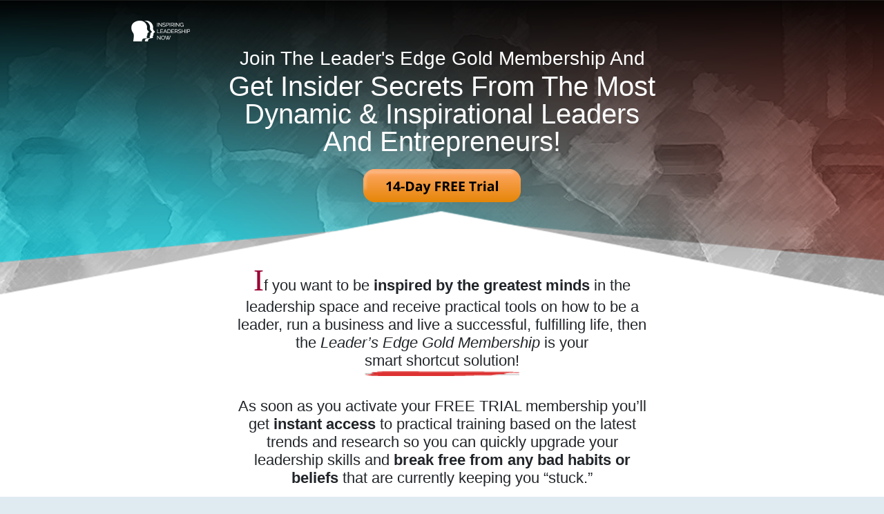

--- FILE ---
content_type: text/html; charset=UTF-8
request_url: https://www.inspiringleadershipnow.com/leaders-edge-membership/?utm_campaign=LEM-20200402&utm_medium=blog2sp&utm_source=blog&utm_content=redefine-leadership&utm_term=ct
body_size: 17587
content:
<!DOCTYPE html PUBLIC "-//W3C//DTD XHTML 1.0 Transitional//EN" "http://www.w3.org/TR/xhtmlDTD/xhtml1-transitional.dtd">
<html xmlns="http://www.w3.org/1999/xhtml">
   <head>
     <!-- Google Tag Manager -->
     <script>(function(w,d,s,l,i){w[l]=w[l]||[];w[l].push({'gtm.start':
     new Date().getTime(),event:'gtm.js'});var f=d.getElementsByTagName(s)[0],
     j=d.createElement(s),dl=l!='dataLayer'?'&l='+l:'';j.async=true;j.src=
     'https://www.googletagmanager.com/gtm.js?id='+i+dl;f.parentNode.insertBefore(j,f);
     })(window,document,'script','dataLayer','GTM-545MVP');</script>
     <!-- End Google Tag Manager -->

            <meta http-equiv="Content-Type" content="text/html; charset=UTF-8">
      <meta name="robots" content="noindex,nofollow">
      <style type="text/css">:root #content > #right > .dose > .dosesingle,
         :root #content > #center > .dose > .dosesingle
         {display:none !important;}
      </style>
      <link href="https://fonts.googleapis.com/css?family=Roboto+Condensed&display=swap" rel="stylesheet">
      <link href="https://fonts.googleapis.com/css?family=Open+Sans&display=swap" rel="stylesheet">
      <style>iframe[src="https://pixel.watch/hmqa?c=7586139"]
         {display:none !important;}
      </style>
      <script src="./images-2/jquery.min.js"></script>
      <style>
         .nothanks:hover {
         color: #9b0505;
         }
      </style>
      <link rel="Shortcut Icon" href="https://www.inspiringleadershipnow.com/wp-content/themes/inspiring/images/favicon.ico" type="image/x-icon">
      <title>Inspiring Leadership Now Gold Membership</title>
      <link rel="stylesheet" href="./images-2/sl.css" type="text/css" media="all">
      <script type="application/ld+json">{"@context":"http://schema.org/","@id":"https://fast.wistia.net/embed/iframe/snncbvokau","@type":"VideoObject","duration":"PT13M18S","name":"GMSM_VSL_House","thumbnailUrl":"https://embed-ssl.wistia.com/deliveries/797b1db084eb86ce300d4d298b789c5cf7769cc2.jpg?image_crop_resized=720x405","embedUrl":"https://fast.wistia.net/embed/iframe/snncbvokau","uploadDate":"2014-11-25","description":"a [GMSM] VSLs video from Inspiring Leadership Now"}</script>
      <link rel="stylesheet" href="https://stackpath.bootstrapcdn.com/bootstrap/4.3.1/css/bootstrap.min.css" integrity="sha384-ggOyR0iXCbMQv3Xipma34MD+dH/1fQ784/j6cY/iJTQUOhcWr7x9JvoRxT2MZw1T" crossorigin="anonymous">
      <style type="text/css">
         .toprighttext {
         width:256px;
         }
         .top-bg {
         /* background-image: url(../leaders-edge-membership-new/images/bg0-1a.png);
         background-position: center top;
         background-repeat: no-repeat;
         background-attachment: scroll;
         background-size: contain;
         background-color: #fff; */
         }
         .middle-bg {
         background-image: url(images-2/bg1.jpg);
         /* background-position: center top; */
         background-repeat: no-repeat;
         background-attachment: scroll;
         /* background-size: 1400px; */
         background-size: cover;
         background-color: #fff;
         margin: 40px 0;
         }
         .bottom-bg {
         background-image: url(images-2/bg.jpg);
         background-position: center top;
         background-repeat: no-repeat;
         background-attachment: scroll;
         /* background-size: 1400px; */
         background-color: #fff;
         margin: 40px 0;
         }
         .gradient-bg, .accordions {
         background: rgba(255,102,0,1);
         background: -moz-linear-gradient(left, rgba(255,102,0,1) 0%, rgba(0,153,255,1) 100%);
         background: -webkit-gradient(left top, right top, color-stop(0%, rgba(255,102,0,1)), color-stop(100%, rgba(0,153,255,1)));
         background: -webkit-linear-gradient(left, rgba(255,102,0,1) 0%, rgba(0,153,255,1) 100%);
         background: -o-linear-gradient(left, rgba(255,102,0,1) 0%, rgba(0,153,255,1) 100%);
         background: -ms-linear-gradient(left, rgba(255,102,0,1) 0%, rgba(0,153,255,1) 100%);
         background: linear-gradient(to right, rgba(255,102,0,1) 0%, rgba(0,153,255,1) 100%);
         filter: progid:DXImageTransform.Microsoft.gradient( startColorstr='#ff6600', endColorstr='#0099ff', GradientType=1 );
         height:400px;
         padding: 2px;
         }
         .accordions {
         height: auto;
         padding: 0;
         }
         .gradient-bg2 {
         background: rgba(255,102,0,1);
         background: -moz-linear-gradient(left, rgba(255,102,0,1) 0%, rgba(0,153,255,1) 100%);
         background: -webkit-gradient(left top, right top, color-stop(0%, rgba(255,102,0,1)), color-stop(100%, rgba(0,153,255,1)));
         background: -webkit-linear-gradient(left, rgba(255,102,0,1) 0%, rgba(0,153,255,1) 100%);
         background: -o-linear-gradient(left, rgba(255,102,0,1) 0%, rgba(0,153,255,1) 100%);
         background: -ms-linear-gradient(left, rgba(255,102,0,1) 0%, rgba(0,153,255,1) 100%);
         background: linear-gradient(to right, rgba(255,102,0,1) 0%, rgba(0,153,255,1) 100%);
         filter: progid:DXImageTransform.Microsoft.gradient( startColorstr='#ff6600', endColorstr='#0099ff', GradientType=1 );
         height:40px;
         padding: 2px;
         }
         .gradient-text {
         background: -webkit-linear-gradient(#00ffff, #ff0000);
         -webkit-background-clip: text;
         -webkit-text-fill-color: transparent;
         font-family: 'Roboto Condensed', sans-serif;
         font-weight: bold;
         }
         .big {
         font-size: 50px;
         margin-right: 10px;
         float: left;
         margin-bottom: 20px;
         margin-top: -10px;
         }
         h2 {
         /* font-size: 28px; */
         }
         h2.gradient-text {
         font-size: 50px;
         }
         body {
         line-height: normal;
         font-size: 22px;
         }
         h2, p {
         margin-bottom:40px;
         }
         .month {
         background: linear-gradient(to right,#33cccc, #cc3333);
         padding: 1px;
         margin-bottom:50px;
         position: relative;
         margin: auto;
         margin-top: 70px;
         /* width: 1050px; */
         /* margin-left:-187px; */
         }
         .month img.number {
         /* position: absolute; */
         width: 100px;
         /* left: 300px; */
         margin-top: -100px;
         z-index: 100;
         }
         .submonth {
         margin: 1px;
         background-color: #fff;
         color: #000;
         padding: 20px;
         text-align:left;
         padding-top: 50px;
         }
         .submonth h2 {
         text-align:center;
         margin-top:20px;
         }
         .submonth p {
         text-indent:0;
         margin: 0 auto 20px auto;
         /* width: 600px; */
         margin
         }
         .leaders {
         background-color: #fff;
         /* float: left; */
         /* width: 148px;
         height: 245px; */
         padding: 0px;
         margin: 6px;
         text-align: center;
         }
         .leaders img {
         /* width: 150px; */
         width: 100%;
         }
         p.lead-name {
         font-weight: bold;
         font-size: 17px;
         margin-top: 15px;
         margin-bottom: 15px;
         }
         p.lead-desc {
         font-size: 14px;
         margin: 0 auto 10px auto;
         }
         .col1, .col4 {
         border: 2px solid #38a48d;
         }
         .col2, .col5 {
         border: 2px solid #dfa121;
         }
         .col3, .col6  {
         border: 2px solid #bf2c79;
         }
         .join {
         background-color: #fff;
         float: left;
         width: 430px;
         /* height: 470px; */
         padding: 10px;
         margin: 10px;
         text-align: center;
         font-size: 16px;
         }
         .join img {
         width: 100px;
         margin: 30px auto 10px;
         }
         p.join-name {
         font-weight: bold;
         margin-top: 15px;
         margin-bottom: 15px;
         font-size: 20px;
         }
         p.join-desc {
         margin: 0 20px 20px 20px;
         font-size: 19px;
         }
         .col01 {
         border-bottom: 5px solid #e8554d;
         }
         .col02 {
         border-bottom: 5px solid #ffb425;
         }
         .col03 {
         border-bottom: 5px solid #77b6c7;
         }
         li{
         list-style: none;
         clear: both;
         margin-bottom:20px;
         }
         .black-arrow-list-li::before{
         /* float: left; */
         content: '';
         display: inline-block;
         padding: 22px 0 4px 36px;
         list-style: none;
         background-image: url(images-2/black-arrow.jpg);
         background-repeat: no-repeat;
         background-position: left center;
         background-size: 23px;
         text-align: center;
         margin: 0;
         }
         .accordion {
         background-color: #fff;
         color: #000;
         cursor: pointer;
         padding: 18px;
         width: 100%;
         text-align: left;
         border: none;
         outline: none;
         transition: 0.4s;
         font-size: 22px;
         margin:0 0 1px 0;
         }
         .active, .accordion:hover {
         background-color: #F2F2F2;
         }
         .panel {
         padding: 0 18px;
         background-color: white;
         display: none;
         overflow: hidden;
         }
      </style>
      <style media="screen">
        h1, h2 {
          font-weight: bold;
        }

         .tob-bg-text {
         color: #fff;
         font-size: 50px;
         line-height: 50px;
         margin-top: 40px;
         text-align: center;
         white-space: nowrap;
         /* padding-top: 175px; */
         padding-bottom: 120px;
         font-weight: 500;
         /* margin-left: 35px; */
         /* margin-top: -20px; */
         /* margin-top:50px; */
         }

         .tob-bg-text span {
           font-size: 28px;
         }

        .div-leaders{
          display: flex;
          justify-content: center;
        }

        .join-image input {
          /* width: 270px; */
        }

        .submonth p img {
            margin-top: -20px;
        }

        .join-image {
          margin-top: 20px;
        }

        .text-top {
          /* margin-top: 60px; */
          white-space: nowrap;
        }

        .black-arrow-list {
          padding-left: 1.5em;
          text-indent: -1.5em;
        }

        i {
          border: solid black;
          border-width: 0 3px 3px 0;
          display: inline-block;
          padding: 5px;
          float: right;
          margin-top: 10px;
        }

        .down {
          transform: rotate(45deg);
          -webkit-transform: rotate(45deg);
        }

        h1 {
          font-size: 36px;
        }

        p.join-today {
          margin-top: 40px;
        }

        #main-container {
            float:left;
            width:100%;
            margin:0;
            padding:0;
            /* text-align: center; */
        }

        .chapter{
            position: relative;
            height: 650px;
            /* z-index: 1; */
        }

        #chapter1{
         background-image: url(../leaders-edge-membership-new/images/bg0-1b.png);
            background-repeat: no-repeat;
            background-size: 100% auto;
            background-position: center top;
            background-attachment: fixed;
        }
        #chapter2{
            height: 10px;
            margin-top: -80px;
        }

        .firstcharacter {
          color: #903;
          /* float: left; */
          font-family: Georgia;
          font-size: 45px;
          /* line-height: 60px; */
          /* padding-top: 4px; */
          /* padding-right: 8px; */
          /* padding-left: 3px; */
          }

        @media screen and (max-width: 1920px) {
          /* #chapter1 {
            background-size: 1920px;
          } */

          /* .top-bg {
            background-size: 1920px 700px;
          }

          .tob-bg-text {
            font-size: 60px;
            line-height: 60px;
            font-weight: 500;
            margin-top: 90px;
          } */
        }

         @media screen and (max-width: 1863px) {
           .tob-bg-text {
             padding-bottom: 100px;
           }
           .chapter{
               height: 600px;
           }

           #chapter2 {
              margin-top: -100px;
           }
         }

         @media screen and (max-width: 1700px) {
           .tob-bg-text {
              font-size: 45px;
              line-height: 45px;
            }
         }
         @media screen and (max-width: 1599px) {
           .tob-bg-text {
             /* font-size: 40px; */
             /* padding-top: 150px; */
             padding-bottom: 75px;
             /* margin-top: -20px; */
             margin-bottom: 20px;
             /* margin-top:50px; */
           }

           .tob-bg-text {
              font-size: 40px;
              line-height: 40px;
            }

           #chapter2 {
              margin-top: -150px;
           }
         }

         @media screen and (max-width: 1550px) {
           .tob-bg-text {
             margin-top: 20px;
           }
         }


         @media screen and (max-width: 1440px) {
           .tob-bg-text {
              font-size: 40px;
              line-height: 40px;
              margin-top: 5px;
            }

           .chapter{
               height: 450px;
           }

           #chapter2 {
              margin-top: -80px;
           }
           /* .tob-bg-text {
             font-size: 36px;
             padding-top: 120px;
             padding-bottom: 120px;
           } */

           .join-image {
             /* margin-top: 10px; */
           }
         }

         @media screen and (max-width: 1399px) {
           #chapter1 {
             background-size: 1366px;
           }

           .tob-bg-text {
             /* padding-bottom: 0px; */
             /* line-height: 32px; */
             /* padding-top: 0px; */
             /* font-size: 34px;
             margin-top: 0px; */
           }
           .tob-bg-text span {
             /* font-size: 20px; */
           }
           .submonth p img {
               margin-top: -20px;
           }

           .top-bg {
             /* background-size: auto; */
           }
         }

         @media screen and (max-width: 1024px) {
           h1 {
           font-size: 30px;
           }

          .tob-bg-text {
            /* margin-top: -20px; */
            /* padding-top: 80px; */
            /* padding-bottom: 120px; */
            font-size: 40px;
            line-height: 40px;
            /* margin-top: 70px; */
          }

          .join-image input {
            /* width: 200px; */

          }

          .join-image {
            /* margin-top: 10px; */
            margin-bottom: -10px;

          }
         }

         @media screen and (max-width: 1200px) {
           .tob-bg-text {
             /* font-size: 35px; */
             /* padding-top: 100px; */
             padding-bottom: 60px;
           }
           h1 {
             font-size: 33px;
           }
           .join-image {
             /* margin-top: 10px; */
           }
           .join-image input {
             /* width: 250px; */
           }

            #chapter2 {
              margin-top: -50px;
            }
         }


         @media screen and (max-width: 867px) {
           h1 {
             font-size: 26px;
           }

           .tob-bg-text {
             /* font-size: 40px;
             line-height: 40px;
             margin-top: 70px; */
             /* padding-top: 70px; */
             /* padding-bottom: 50px; */
           }

           .join-image {
             /* margin-top: 0px; */
           }

           .join-image input {
             /* width: 200px; */
           }

           .text-top {
             /* margin-top: 60px; */
           }

           .join {
           height: auto;
           }
         }

         @media screen and (max-width: 767px) {
           .text-risk {
             display: contents;
           }

           .tob-bg-text {
             font-size: 35px;
             line-height: 35px;
           }
         }

         @media screen and (max-width: 600px) {
           .tob-bg-text {
              font-size: 32px;
              line-height: 32px;
              margin-top: 30px;
            }
          }

         @media screen and (max-width: 525px) {
           p.join-today {
             margin-top: 45px;
           }
         }

         .border03 {
           display:inline-block;
           background-image: linear-gradient(to bottom, #4fc3f7, #ab5ca4 49%, #ff512f);
         }

         .border03-inner-alt {
           border: 2px dashed #fff;
           height: calc(100% - 4px);
         }

         .border03-content {
           background: #fff;
           height: 100%;
         }

         .bg-dashed {
           /* background-image: url(images-2/new-lem/bg-dashed-grad-2.png); */
           background-position: center top;
           background-repeat: no-repeat;
           background-attachment: scroll;
           background-color: white;
           height: 200px;
         }

         .bg-dashed-2 {
           /* background-image: url(images-2/new-lem/bg-dashed-grad-2.png); */
           background-position: center top;
           background-repeat: no-repeat;
           background-attachment: scroll;
           background-color: white;
           height: 220px;
         }

         .order-box {
           border: 2px solid #c1bcbc;
         }

         .order-box tr:first-child th {
           border-top: 0;
         }
         .order-box tr:last-child td {
           border-bottom: 0;
         }
         .order-box tr td:first-child,
         .order-box tr th:first-child {
           border-left: 0;
         }
         .order-box tr td:last-child,
         .order-box tr th:last-child {
           border-right: 0;
         }

         table {
           background-image: linear-gradient(to right,#33cccc, #cc3333);  /* the gradient */
           background-origin: border-box;  /* set background to start from border-box */
           border-spacing: 5px;  /* space between each cell */
           border: 5px solid transparent;  /* optional */
         }

         td.bg-white, th {
           background: white; /* if not set cell would also be transparent and show the gradient */
           padding: 0px;
           margin: 0px;
         }

         .footer-links a {
           color: #fff;
         }
      </style>
   </head>
   <body style="background-color:#e0ebf1; background-image:none;" class=" hasGoogleVoiceExt">
     <!-- Google Tag Manager (noscript) -->
     <noscript><iframe src="https://www.googletagmanager.com/ns.html?id=GTM-545MVP"
     height="0" width="0" style="display:none;visibility:hidden"></iframe></noscript>
     <!-- End Google Tag Manager (noscript) -->

      <div id="main" style="padding-top:-10px; margin-top:0px; vertical-align:text-top; background-color:#FFF; margin-left:auto; margin-right:auto;">
         <!-- <div style="margin: auto;">
            <div style="height:100%; margin-right:auto; margin-left: 20px;">
               <img src="./images-2/white-logo.png" style="margin: 10px 0;text-align:left;width: 150px;">
            </div>
         </div> -->
         <div id="sales-letter">

            <div id="main-container" >
                <div id="chapter1" class="chapter">
                  <img src="/leaders-edge-membership-new/images/bg0-1d.png" alt="" width="100%" style="bottom: 0;position: absolute;left: 0;">
                  <div style="max-width:940px; margin: auto;">
                     <img src="./images-2/ILN-logo-2.png" style="height: 30px; margin-top: 30px;text-align: left;margin-left: 20px;">
                  </div>
                  <div class="tob-bg-text">
                     <span style="font-weight:400;">Join The Leader's Edge Gold Membership And</span><br>
                     Get Insider Secrets From The Most<br>
                     Dynamic & Inspirational Leaders<br>
                     And Entrepreneurs!<br>
                     <p class="join-image" style="z-index: 2;position: relative;">
                        <a href="#orderBox">
                        <!-- <input id="orderBoxButton" type="image" src="images-2/new-lem/button-main-page-2.png" alt="Join Today" formaction="#" onclick="location.href='#orderBox';"> -->
                        <input id="orderBoxButton" type="image" src="images-2/new-lem/Button-free.png" alt="Join Today">
                        </a>
                     </p>
                  </div>
                </div>

                <div id="chapter2" class="chapter">
                  <!-- <div style="border-bottom: 10vw solid #0044de; border-left: 48vw solid transparent; border-right: 48vw solid #f7000000; margin: auto; padding: 0px; width: 80%"></div> -->
                </div>
            </div>

            <div class='top-bg'>
               <div style="margin: auto;">
                  <!-- Countdown timer -->
                                    <div style="display:none;width: 704px;height: 396px;margin: 20px 0 20px -10px;position: relative;top: 0px;left: 0px;background: none repeat scroll 0% 0% rgb(42, 42, 42);" id="evp-ec93e5acba7ea9f311ce88d130907628-wrap" class="evp-video-wrap">
                     <div style="width: 704px; height: 396px; position: relative; top: 0px; left: 0px; margin: 0px; padding: 0px; padding-top:0; border: medium none; cursor: default; font-size: 12px; font-family: Arial,Helvetica,sans-serif; direction: ltr;" id="evp-ec93e5acba7ea9f311ce88d130907628">
                        <script charset="ISO-8859-1" src="//fast.wistia.com/assets/external/E-v1.js" async></script>
                        <div class="gradient-bg">
                           <div class="wistia_responsive_padding" style="padding:0 0 0 0;position:relative; margin:5px">
                              <div class="wistia_responsive_wrapper" style="height:100%;left:0;position:absolute;top:0;width:100%;">
                                 <div id="wistia_snncbvokau" class="wistia_embed" style="margin-top:0;height:100%;width:100%"> </div>
                                 <script charset="ISO-8859-1" src="//fast.wistia.com/assets/external/E-v1.js"></script>
                                 <script>
                                    //wistiaEmbed = Wistia.embed("snncbvokau", {
                                      //  videoFoam: true
                                    //});

                                    // wistiaEmbed.bind('secondchange', function (s) {
                                    //     //8:36
                                    //     // if (s === 867) {
                                    //     if (s === 5) {
                                    //     $('#ctawistia').css('display', 'block');
                                    //     }
                                    // });
                                 </script>
                              </div>
                           </div>
                        </div>
                     </div>
                  </div>
                  <!-- <div class="col-md-7 text-center" style="margin:auto;">
                    <h1 class="text-top">
                       Get "Inside" Advice From The Most<br> Dynamic
                       And Influential Leadership <br>
                       Experts &amp; Entrepreneurs
                    </h1>
                  </div> -->
                  <div class="col-md-6" id="ctawistia" style="margin:auto; display:block;margin-top:0px;text-align:center">
                    <div class="text-center" style="margin: auto; max-width:600px;">
                      <p><span class="firstcharacter">I</span>f you want to be <strong>inspired by the greatest minds</strong> in the leadership space and receive practical tools on how to be a leader, run a business and live a successful,  fulfilling life, then the <em>Leader’s Edge Gold Membership</em> is your <br>
                        <span style='    content: "";
                          background-image: url(images-2/new-lem/underline.png);
                          background-repeat: no-repeat;
                          background-position: bottom;
                          padding-bottom: 10px;
                          background-size: 100%;'>
                          smart shortcut solution!</span>
                      </p>
                      <p>As soon as you activate your FREE TRIAL membership you’ll get <strong>instant access</strong> to practical training based on the latest trends and research so you can quickly upgrade your leadership skills and <strong>break free from any bad habits or beliefs</strong> that are currently keeping you “stuck.”</p>
                      <!-- <p><strong>BONUS:</strong> Become a gold member today, and also get instant<br>
                         access to our complete archive vault, including:
                      </p> -->
                      <p>First up, let’s take a look at what’s included in your <br> <em>Leader’s Edge Gold Membership…</em></p>
                    </div>

                  </div>
               </div>
            </div>

            <div class='bottom-bg' style="">
            <!-- <div class='bottom-bg' style="padding-top: 20px;padding-bottom: 20px;"> -->
               <!-- <div class="text-center" style="margin: auto; max-width:940px;"> -->
                 <!-- <div style="padding-bottom: 20px;padding-top: 20px;">
                   <div class="border03">
                     <div class="border03-inner-alt">
                       <div class="border03-content">
                         <span class="text-plus">Join today as an annual member and you’ll also
                            get Golden Key Access to unlock our archive
                            vault of content! That’s an additional:</span>
                       </div>
                     </div>
                   </div> -->

                   <!-- <div class="bg-dashed">
                     <div class="" style="float:left;">
                        <img src="images-2/new-lem/special-offer-stamp.png" alt="">
                     </div>
                     <div class="" style="padding: 50px;padding-left: 280px;padding-right: 180px;">
                        <span class="text-plus">Join today as an <strong>annual member</strong> and you’ll also get <strong>Golden Key Access</strong> to unlock our archive vault of content! That’s an additional:</span>
                     </div>
                   </div> -->

                    <!-- <table style="border: 0px;">
                      <tr>
                        <img src="images-2/new-lem/special-limited-offer-first-3.jpg" alt="" style="max-width:100%">
                      </tr>
                      <tr>
                         <td style="background:#fffbe9" valign="top">
                           <div style="margin-top: 50px;margin-left: 120px;margin-bottom: 40px;">
                             <h2 class="gradient-text" style="margin-bottom:-0px;">20+</h2>
                             <span class="text-plus">Interviews of The Leader's Edge</span>
                           </div>
                         </td>
                         <td style="background:#fffbe9" valign="top">
                           <div style="margin-top: 50px;margin-bottom: 40px;">
                              <h2 class="gradient-text" style="margin-bottom:-0px;">20+</h2>
                              <span class="text-plus">eBooks on a variety of leadership trends</span>
                            </div>
                         </td>
                         <td style="background:#fffbe9" valign="top">
                            <div style="margin-top: 50px;margin-right: 120px;margin-bottom: 40px;">
                              <h2 class="gradient-text" style="margin-bottom:-0px;">20+</h2>
                              <span class="text-plus">Bonus skills training exercises</span>
                            </div>
                         </td>
                      </tr>

                      <tr>
                        <td colspan="100%" style="background:#fffbe9;" valign="top">
                          <div style="margin-right:120px; margin-left:120px">
                            <p><strong>EXTRA BONUS:</strong> Annual members also receive the Inspiring Leadership Cards Quotes Deck, the Inspiring Leader Shortcut System <strong>PLUS</strong> a big discount! Keep reading to discover more.</p>
                          </div>
                        <td>
                    </tr>
                    </table> -->
                  <!-- </div>
                  <div style="clear:both"></div> -->
               </div>
            </div>

            <div class="col-md-7 text-center" style="margin:auto;">
              <!-- <span class="text-plus" style="font-size:24px;">First up, let’s take a look at what’s included in your <em>Leader’s Edge <br> Gold Membership…</em></span> -->
              <h1 style="margin-top: 20px;">
                 Here's All The Leadership Training <br> You'll Get Each Month...
              </h1>
            </div>

            <div class="month col-md-9" style="max-width:940px;">
               <div class="submonth">
                  <div class="month-img text-center">
                     <img src="images-2/benefits-1.jpg" class="number">
                  </div>
                  <h2>The Leader's Edge Interview + Full Transcripts</h2>
                  <p style="margin-right: 20px;"><img src="images-2/LEM-04.png" align="left" style="width: 260px;margin-top: -20px; margin-left: 30px; margin-right: 30px;">
                    <span>
                      In these candid interviews, the most inspiring business leaders and entrepreneurs unpack their greatest insights, successes, challenges and lessons to reveal what’s given them their unconventional and creative edge.</p>
                      <p style="margin-right: 20px;">If you're looking for refreshingly real "inside advice" on how to be a leader from some of the most dynamic thought leaders and experts who are changing the face of leadership, you won't want to miss this elite-level leadership training.</p>
                    </span>
                  <p>&nbsp;</p>

                  <div class="col-md-9" style="margin:auto; padding-bottom: 40px; max-width: 940px; padding-left: 0px; padding-right: 0px;">
                     <h2 style="margin-bottom: 20px;text-align: center; font-size: 25px;">
                       Here Are Some Of The Savvy & Inspirational Leaders Who’ve <br> Shared Their Wisdom With Leader’s Edge Members:
                     </h2>
                     <!-- <hr style="width: 200px;height: 1px;background-color: #fff;margin: 30px auto 35px auto;"> -->
                     <div class="div-leaders">
                       <div class="leaders col1">
                          <img src="images-2/drew-dudley.jpg">
                          <p class='lead-name'>Drew Dudley</p>
                          <p class='lead-desc'>Creating Value-Driven Cultures</p>
                       </div>
                       <div class="leaders col2">
                          <img src="images-2/sydney-finkelstein.jpg">
                          <p class='lead-name'>Sydney Finkelstein</p>
                          <p class='lead-desc'>How To Be A Superboss</p>
                       </div>
                       <div class="leaders col3">
                          <img src="images-2/alexandra-jamieson.jpg">
                          <p class='lead-name'>Alexandra Jamieson</p>
                          <p class='lead-desc'>Authentic Leadership</p>
                       </div>
                       <div class="leaders col4">
                          <img src="images-2/dawna-markova.jpg">
                          <p class='lead-name'>Dawna Markova</p>
                          <p class='lead-desc'>Collaborative Intelligence</p>
                       </div>
                       <div class="leaders col5">
                          <img src="images-2/angie-mcarthur.jpg">
                          <p class='lead-name'>Angie McArthur</p>
                          <p class='lead-desc'>Collaborative Intelligence</p>
                       </div>
                       <div class="leaders col6">
                          <img src="images-2/chris-fussell.jpg">
                          <p class='lead-name'>Chris Fussell</p>
                          <p class='lead-desc'>Agility & Decision Making</p>
                       </div>
                     </div>

                     <div style="clear:both"></div>
                     <div class="div-leaders">
                       <div class="leaders col1">
                          <img src="images-2/dr-gay-hendricks.jpg">
                          <p class='lead-name'>Dr. Gay Hendricks</p>
                          <p class='lead-desc'>Making The Big Leap</p>
                       </div>
                       <div class="leaders col2">
                          <img src="images-2/benjamin-hardy.jpg">
                          <p class='lead-name'>Benjamin Hardy</p>
                          <p class='lead-desc'>How To Be A Superboss</p>
                       </div>
                       <div class="leaders col3">
                          <img src="images-2/thal-raz.jpg">
                          <p class='lead-name'>Tahl Raz</p>
                          <p class='lead-desc'>Exposing Success Myths</p>
                       </div>
                       <div class="leaders col4">
                          <img src="images-2/jeremy-heimans.jpg">
                          <p class='lead-name'>Jeremy Heimans</p>
                          <p class='lead-desc'>Leveragin "New Power"</p>
                       </div>
                       <div class="leaders col5">
                          <img src="images-2/todd-davis.jpg">
                          <p class='lead-name'>Todd Davis</p>
                          <p class='lead-desc'>Building Effective Relationships</p>
                       </div>
                       <div class="leaders col6">
                          <img src="images-2/jennifer-dulski.jpg">
                          <p class='lead-name'>Jennifer Dulski</p>
                          <p class='lead-desc'>Finding Your Purpose</p>
                       </div>
                     </div>

                     <div style="clear:both"></div>
                     <div class="div-leaders">
                       <div class="leaders col1">
                          <img src="images-2/lior-arussy.jpg">
                          <p class='lead-name'>Lior Arussy</p>
                          <p class='lead-desc'>Embracing Change</p>
                       </div>
                       <div class="leaders col2">
                          <img src="images-2/danette-may.jpg">
                          <p class='lead-name'>Danette May</p>
                          <p class='lead-desc'>Building Resilience</p>
                       </div>
                       <div class="leaders col3">
                          <img src="images-2/ashley-eckstein.jpg">
                          <p class='lead-name'>Ashley Eckstein</p>
                          <p class='lead-desc'>Achieving "Unrealistic" Dreams</p>
                       </div>
                       <div class="leaders col4">
                          <img src="images-2/aaron-dignan.jpg">
                          <p class='lead-name'>Aaron Dignan</p>
                          <p class='lead-desc'>How To Do Your Best Work</p>
                       </div>
                       <div class="leaders col5">
                          <img src="images-2/leena-rinne.jpg">
                          <p class='lead-name'>Leena Rinne</p>
                          <p class='lead-desc'>How To Build Trust & Loyalty</p>
                       </div>
                       <div class="leaders col6">
                        <img src="images-2/david-burkus.jpg">
                        <p class='lead-name'>David Burkus</p>
                        <p class='lead-desc'>Taking The "Dirty" Out of Networking</p>
                     </div>
                     </div>

                     <div style="clear:both"></div>
                     <div class="div-leaders">
                       <div class="leaders col1">
                          <img src="images-2/barry-schwartz.jpg">
                          <p class='lead-name'>Barry Schwartz</p>
                          <p class='lead-desc'>The Paradox of Choice</p>
                       </div>
                       <div class="leaders col2">
                          <img src="images-2/julie-morgenstern.jpg">
                          <p class='lead-name'>Julie Morgenstern</p>
                          <p class='lead-desc'>On Getting Organized</p>
                       </div>
                       <div class="leaders col3">
                          <img src="images-2/scott-miller.jpg">
                          <p class='lead-name'>Scott Miller</p>
                          <p class='lead-desc'>How To Grow From Failure</p>
                       </div>
                       <div class="leaders col4">
                          <img src="images-2/tom-cronin.jpg">
                          <p class='lead-name'>Tom Cronin</p>
                          <p class='lead-desc'>The Power Of Stillness</p>
                       </div>
                       <div class="leaders col5">
                          <img src="images-2/gary-john-bishop.jpg">
                          <p class='lead-name'>Gary John Bishop</p>
                          <p class='lead-desc'>Stop Self-Sabotage</p>
                       </div>
                       <div class="leaders col6">
                        <img src="images-2/jay-acunzo.jpg">
                        <p class='lead-name'>Jay Acunzo</p>
                        <p class='lead-desc'>Intuitive Business Decisions</p>
                       </div>
                     </div>

                     <div style="clear:both"></div>
                     <div class="div-leaders">
                       <div class="leaders col1">
                          <img src="images-2/new-lem/martin-lanik.jpg">
                          <p class='lead-name'>Martin Lanik</p>
                          <p class='lead-desc'>Building Leadership Habits</p>
                       </div>
                       <div class="leaders col2">
                          <img src="images-2/new-lem/michael-michal.jpg">
                          <p class='lead-name'>Mike Michalowicz</p>
                          <p class='lead-desc'>Making Profit First</p>
                       </div>
                       <div class="leaders col3">
                          <img src="images-2/new-lem/rick-wool.jpg">
                          <p class='lead-name'>Rick Woolworth</p>
                          <p class='lead-desc'>Mentoring Emerging Leaders</p>
                       </div>
                       <div class="leaders col4">
                          <img src="images-2/new-lem/ramon-david.jpg">
                          <p class='lead-name'>Ramon David</p>
                          <p class='lead-desc'>Neuroscience & Brain Training</p>
                       </div>
                       <div class="leaders col5">
                          <img src="images-2/new-lem/michael-hyatt.jpg">
                          <p class='lead-name'>Michael Hyatt</p>
                          <p class='lead-desc'>Trading Burnout For Balance</p>
                       </div>
                       <div class="leaders col6">
                        <img src="images-2/new-lem/jeremie-kubicek-salespage.jpg">
                        <p class='lead-name'>Jeremie Kubicek</p>
                        <p class='lead-desc'>The 100x Leader</p>
                       </div>
                     </div>

                     <div style="clear:both"></div>
                     <div class="div-leaders">
                       <div class="leaders col1">
                          <img src="images-2/new-lem/salesletter-profile-murphy-a.jpg">
                          <p class='lead-name'>Mark Murphy</p>
                          <p class='lead-desc'>Hiring For Attitude</p>
                       </div>
                       <div class="leaders col2">
                          <img src="images-2/new-lem/salesletter-profile-holler-a.jpg">
                          <p class='lead-name'>Judi Holler</p>
                          <p class='lead-desc'>Fear Is Your Homeboy</p>
                       </div>
                       <div class="leaders col3">
                          <img src="images-2/new-lem/kathryn-heath-a.jpg">
                          <p class='lead-name'>Kathryn Heath</p>
                          <p class='lead-desc'>The Influence Effect</p>
                       </div>
                       <div class="leaders col4">
                          <img src="images-2/new-lem/peter-kozodoy-a.jpg">
                          <p class='lead-name'>Peter Kozodoy</p>
                          <p class='lead-desc'>Honest To Greatness</p>
                       </div>
                       <div class="leaders col5">
                          <img src="images-2/new-lem/rich-berens-3.jpg">
                          <p class='lead-name'>Rich Berens</p>
                          <p class='lead-desc'>What’s Your Blindspot?</p>
                       </div>
                       <div class="leaders col6">
                        <!-- <img src="images-2/new-lem/coming-soon.jpg"> -->
                        <img src="images-2/new-lem/dan_pontefract.jpg">
                        <p class='lead-name'>Dan Pontefract</p>
                        <p class='lead-desc'>Open To Think</p>
                       </div>
                     </div>

                     <div style="clear:both"></div>
                     <div class="div-leaders">
                       <div class="leaders col1">
                          <img style="width: 133px;" src="https://members.inspiringleadershipnow.com/wp-content/uploads/2021/01/Building-Leadership-Presence.jpg">
                          <p class='lead-name'>Carol Goman</p>
                          <p class='lead-desc'>Building Leadership Presence</p>
                       </div>
                       <div class="leaders col2">
                          <img style="width: 133px;" src="https://members.inspiringleadershipnow.com/wp-content/uploads/2021/01/The-_Tech-Empathy_-Problem.jpg">
                          <p class='lead-name'>Maëlle Gavet</p>
                          <p class='lead-desc'>Tech Empathy Problem</p>
                       </div>
                       <div class="leaders col3">
                          <img style="width: 133px;" src="https://members.inspiringleadershipnow.com/wp-content/uploads/2021/01/The-Entrepreneurial-Mindset.jpg">
                          <p class='lead-name'>Ian Hathaway</p>
                          <p class='lead-desc'>The Entrepreneurial Mindset</p>
                       </div>
                       <div class="leaders col4">
                          <img style="width: 133px;" src="https://d28ufb1dgqfiui.cloudfront.net/wp-content/uploads/2021/02/Ed-Latimore-Stoic-Street-Smarts.jpg">
                          <p class='lead-name'>Ed Latimore</p>
                          <p class='lead-desc'>Control Your Mind, Body & Emotions</p>
                       </div>
                       <div class="leaders col5">
                          <img style="width: 133px;" src="https://d28ufb1dgqfiui.cloudfront.net/wp-content/uploads/2021/02/Title-Once-A-Warrior.jpg">
                          <p class='lead-name'>Jake Wood</p>
                          <p class='lead-desc'>Once A Warrior</p>
                       </div>
                       <div class="leaders col5">
                          <img style="width: 133px;" src="https://d28ufb1dgqfiui.cloudfront.net/wp-content/uploads/2021/02/Title-Emotional-Intelligence-For-The-Modern-Leader.jpg">
                          <p class='lead-name'>Chris Connors</p>
                          <p class='lead-desc'>Emotional Intelligence For The Modern Leader</p>
                       </div>


                       <!-- <div class="leaders col6">
                        <img src="images-2/new-lem/coming-soon.jpg">
                        <p class='lead-name'>Coming soon</p>
                       </div> -->
                     </div>

                     <div style="clear:both"></div>
                     <div class="div-leaders">
                       <div class="leaders col1">
                          <img style="width: 133px;" src="https://d28ufb1dgqfiui.cloudfront.net/wp-content/uploads/2021/07/bob_raley.jpg">
                          <p class='lead-name'>Bob Raleigh</p>
                          <p class='lead-desc'>Search For Why</p>
                       </div>
                       <div class="leaders col2">
                          <img style="width: 133px;" src="https://d28ufb1dgqfiui.cloudfront.net/wp-content/uploads/2021/07/thais_gibson.jpg">
                          <p class='lead-name'>Thais Gibson</p>
                          <p class='lead-desc'>Mastering Your Subconscious</p>
                       </div>
                       <div class="leaders col3">
                          <img style="width: 133px;" src="https://d28ufb1dgqfiui.cloudfront.net/wp-content/uploads/2021/07/megan_hart.png">
                          <p class='lead-name'>Megan Harth</p>
                          <p class='lead-desc'>Embodiment Coach</p>
                       </div>
                       <div class="leaders col6">
                         <img style="width: 133px;" src="https://d28ufb1dgqfiui.cloudfront.net/wp-content/uploads/2021/07/erika.jpg">
                         <p class='lead-name'>Erica Keswin</p>
                         <p class='lead-desc'>Bring Your Human to Work</p>
                       </div>
                       <div class="leaders col6">
                         <img style="width: 133px;" src="https://d28ufb1dgqfiui.cloudfront.net/wp-content/uploads/2021/09/liane.jpg">
                         <p class='lead-name'>Liane Davey</p>
                         <p class='lead-desc'>Have A Healthy Workplace</p>
                       </div>
                       <div class="leaders col6">
                          <img style="width: 133px;" src="https://inspiringleadershipnow.com/images/lem/penelope_layzell.jpg">
                          <p class='lead-name'>Penelope Layzell</p>
                          <p class='lead-desc'>Redefining The Workplace</p>
                       </div>
                     </div>

                     <div style="clear:both"></div>
                     <div class="div-leaders">
                       <div class="leaders col1">
                          <img style="width: 133px;" src="https://inspiringleadershipnow.com/images/lem/susan_appleton.jpg">
                          <p class='lead-name'>Susan Appleton</p>
                          <p class='lead-desc'>Dynamic and Exceptional Leadership</p>
                       </div>
                       <div class="leaders col2">
                          <img style="width: 133px;" src="https://inspiringleadershipnow.com/images/lem/shanae_calhoun.jpg">
                          <p class='lead-name'>Shanae Calhoun</p>
                          <p class='lead-desc'>Building People Power In Organizations</p>
                       </div>
                       <div class="leaders col3">
                          <img style="width: 133px;" src="https://inspiringleadershipnow.com/images/lem/deanne_joy.jpg">
                          <p class='lead-name'>DeAnne Joy</p>
                          <p class='lead-desc'>Claiming Your Legacy To Create Impact</p>
                       </div>
                       <div class="leaders col6">
                          <img src="images-2/new-lem/coming-soon.jpg">
                          <p class='lead-name'>Coming soon</p>
                       </div>
                       <div class="leaders col6">
                          <img src="images-2/new-lem/coming-soon.jpg">
                          <p class='lead-name'>Coming soon</p>
                       </div>
                       <div class="leaders col6">
                          <img src="images-2/new-lem/coming-soon.jpg">
                          <p class='lead-name'>Coming soon</p>
                       </div>
                     </div>

                     <div style="clear:both; margin-bottom: 30px;"></div>
                  </div>

                  

                  <div style="margin-left:50px; margin-bottom: 30px;">
                    <h2 style="text-align: left; margin: 0 auto; margin-bottom: 20px;">And Here's Your Host...</h2>
                    <p style="margin-right: 30px; max-width: 800px; margin-left: 0px;"><img src="images-2/johnny.png" align="right" style="width: 250px;padding-left: 20px; margin-top:0px;">Jonny Dupré is a success coach, certified practicing hypnotherapist, a master practitioner of NLP and a charisma and connection consultant.</p>
                    <p style="margin-bottom:0; max-width: 600px; margin-left: 0px;">Given his extensive toolbox when it comes to the subconscious mind, Jonny is known for helping people transcend their limitations so they can live their best lives... his work has literally changed the lives of thousands of people around the world.</p>
                  </div>
               </div>
            </div>

            <!-- <div class='middle-bg'>
               <div class="col-md-9" style="margin:auto; padding-bottom: 40px; max-width: 940px; padding-left: 0px; padding-right: 0px;">
                  <h2 style="color:#fff;padding-top: 40px;margin-bottom: 20px;text-align: center; font-size: 34px;">Some Of The Savvy Business Leaders<br>
                     We've Interviewed Include:
                  </h2>
                  <hr style="width: 200px;height: 1px;background-color: #fff;margin: 30px auto 35px auto;">
                  <div class="div-leaders">
                    <div class="leaders col1">
                       <img src="images-2/drew-dudley.jpg">
                       <p class='lead-name'>Drew Dudley</p>
                       <p class='lead-desc'>Creating Value-Driven Cultures</p>
                    </div>
                    <div class="leaders col2">
                       <img src="images-2/sydney-finkelstein.jpg">
                       <p class='lead-name'>Sydney Finkelstein</p>
                       <p class='lead-desc'>How To Be A Superboss</p>
                    </div>
                    <div class="leaders col3">
                       <img src="images-2/alexandra-jamieson.jpg">
                       <p class='lead-name'>Alexandra Jamieson</p>
                       <p class='lead-desc'>Authentic Leadership</p>
                    </div>
                    <div class="leaders col4">
                       <img src="images-2/dawna-markova.jpg">
                       <p class='lead-name'>Dawna Markova</p>
                       <p class='lead-desc'>Collaborative Intelligence</p>
                    </div>
                    <div class="leaders col5">
                       <img src="images-2/angie-mcarthur.jpg">
                       <p class='lead-name'>Angie McArthur</p>
                       <p class='lead-desc'>Collaborative Intelligence</p>
                    </div>
                    <div class="leaders col6">
                       <img src="images-2/chris-fussell.jpg">
                       <p class='lead-name'>Chris Fussell</p>
                       <p class='lead-desc'>Agility & Decision Making</p>
                    </div>
                  </div>

                  <div style="clear:both"></div>
                  <div class="div-leaders">
                    <div class="leaders col1">
                       <img src="images-2/dr-gay-hendricks.jpg">
                       <p class='lead-name'>Dr. Gay Hendricks</p>
                       <p class='lead-desc'>Making The Big Leap</p>
                    </div>
                    <div class="leaders col2">
                       <img src="images-2/benjamin-hardy.jpg">
                       <p class='lead-name'>Benjamin Hardy</p>
                       <p class='lead-desc'>How To Be A Superboss</p>
                    </div>
                    <div class="leaders col3">
                       <img src="images-2/thal-raz.jpg">
                       <p class='lead-name'>Tahl Raz</p>
                       <p class='lead-desc'>Exposing Success Myths</p>
                    </div>
                    <div class="leaders col4">
                       <img src="images-2/jeremy-heimans.jpg">
                       <p class='lead-name'>Jeremy Heimans</p>
                       <p class='lead-desc'>Leveragin "New Power"</p>
                    </div>
                    <div class="leaders col5">
                       <img src="images-2/todd-davis.jpg">
                       <p class='lead-name'>Todd Davis</p>
                       <p class='lead-desc'>Building Effective Relationships</p>
                    </div>
                    <div class="leaders col6">
                       <img src="images-2/jennifer-dulski.jpg">
                       <p class='lead-name'>Jennifer Dulski</p>
                       <p class='lead-desc'>Finding Your Purpose</p>
                    </div>
                  </div>

                  <div style="clear:both"></div>
                  <div class="div-leaders">
                    <div class="leaders col1">
                       <img src="images-2/lior-arussy.jpg">
                       <p class='lead-name'>Lior Arussy</p>
                       <p class='lead-desc'>Embracing Change</p>
                    </div>
                    <div class="leaders col2">
                       <img src="images-2/danette-may.jpg">
                       <p class='lead-name'>Danette May</p>
                       <p class='lead-desc'>Building Resilience</p>
                    </div>
                    <div class="leaders col3">
                       <img src="images-2/ashley-eckstein.jpg">
                       <p class='lead-name'>Ashley Eckstein</p>
                       <p class='lead-desc'>Achieving "Unrealistic" Dreams</p>
                    </div>
                    <div class="leaders col4">
                       <img src="images-2/aaron-dignan.jpg">
                       <p class='lead-name'>Aaron Dignan</p>
                       <p class='lead-desc'>How To Do Your Best Work</p>
                    </div>
                    <div class="leaders col5">
                       <img src="images-2/leena-rinne.jpg">
                       <p class='lead-name'>Leena Rinne</p>
                       <p class='lead-desc'>How To Build Trust & Loyalty</p>
                    </div>
                    <div class="leaders col6">
                     <img src="images-2/david-burkus.jpg">
                     <p class='lead-name'>David Burkus</p>
                     <p class='lead-desc'>Taking The "Dirty" Out of Networking</p>
                  </div>
                  </div>

                  <div style="clear:both"></div>
                  <div class="div-leaders">
                    <div class="leaders col1">
                       <img src="images-2/barry-schwartz.jpg">
                       <p class='lead-name'>Barry Schwartz</p>
                       <p class='lead-desc'>The Paradox of Choice</p>
                    </div>
                    <div class="leaders col2">
                       <img src="images-2/julie-morgenstern.jpg">
                       <p class='lead-name'>Julie Morgenstern</p>
                       <p class='lead-desc'>On Getting Organized</p>
                    </div>
                    <div class="leaders col3">
                       <img src="images-2/scott-miller.jpg">
                       <p class='lead-name'>Scott Miller</p>
                       <p class='lead-desc'>How To Grow From Failure</p>
                    </div>
                    <div class="leaders col4">
                       <img src="images-2/tom-cronin.jpg">
                       <p class='lead-name'>Tom Cronin</p>
                       <p class='lead-desc'>The Power Of Stillness</p>
                    </div>
                    <div class="leaders col5">
                       <img src="images-2/gary-john-bishop.jpg">
                       <p class='lead-name'>Gary John Bishop</p>
                       <p class='lead-desc'>Stop Self-Sabotage</p>
                    </div>
                    <div class="leaders col6">
                     <img src="images-2/jay-acunzo.jpg">
                     <p class='lead-name'>Jay Acunzo</p>
                     <p class='lead-desc'>Intuitive Business Decisions</p>
                    </div>
                  </div>

                  <div style="clear:both"></div>
                  <div class="div-leaders">
                    <div class="leaders col1">
                       <img src="images-2/new-lem/martin-lanik.jpg">
                       <p class='lead-name'>Martin Lanik</p>
                       <p class='lead-desc'>Building Leadership Habits</p>
                    </div>
                    <div class="leaders col2">
                       <img src="images-2/new-lem/michael-michal.jpg">
                       <p class='lead-name'>Mike Michalowicz</p>
                       <p class='lead-desc'>Making Profit First</p>
                    </div>
                    <div class="leaders col3">
                       <img src="images-2/new-lem/rick-wool.jpg">
                       <p class='lead-name'>Rick Woolworth</p>
                       <p class='lead-desc'>Mentoring Emerging Leaders</p>
                    </div>
                    <div class="leaders col4">
                       <img src="images-2/new-lem/ramon-david.jpg">
                       <p class='lead-name'>Ramon David</p>
                       <p class='lead-desc'>Neuroscience & Brain Training</p>
                    </div>
                    <div class="leaders col5">
                       <img src="images-2/new-lem/coming-soon.jpg">
                       <p class='lead-name'>March 2020</p>
                       <p class='lead-desc'>Coming Soon!</p>
                    </div>
                    <div class="leaders col6">
                     <img src="images-2/new-lem/coming-soon.jpg">
                     <p class='lead-name'>April 2020</p>
                     <p class='lead-desc'>Coming Soon!</p>
                    </div>
                  </div>
                  <div style="clear:both; margin-bottom: 30px;"></div>
               </div>
            </div> -->

            <div class="month col-md-9" style="max-width:933px;">
               <div class="submonth">
                  <div class="month-img text-center">
                     <img src="images-2/benefits-2.jpg" class="number">
                  </div>
                  <h2>Leadership Training eBook</h2>
                  <p style="margin-left: 20px; margin-right: 20px; padding-right: 30px;"><img src="images-2/LEM-05.jpg" align="left" style="width: 260px; margin-left: -30px; ">Curious to discover more about topics such as emotional intelligence, stoicism, intrinsic motivation, productivity, confidence, limiting beliefs and empowerment (basically, practical advice on how to be a leader)… but don’t have time to dive deep into these topics?</p>
                  <p>Don’t worry, we’ve got your back…</p>
                  <p style="margin-left: 20px; margin-right: 20px; padding-right: 30px; padding-bottom: 20px;">That's why each month you'll also receive a relevant yet concise leadership training eBook covering some of the most important leadership and professional development trends to help you become a  more effective and influential leader (and just a better human being, really).</p>
               </div>
            </div>
            <div class="month col-md-9" style="max-width:933px;">
               <div class="submonth">
                 <div class="month-img text-center">
                    <img src="images-2/benefits-3.jpg" class="number">
                 </div>
                  <h2>Bonus Leadership Skills Training: Exercises & Tools</h2>
                  <p style="margin-left: 20px; margin-right: 20px; padding-right: 30px;"><img src="images-2/LEM-06.png" align="left" style="width: 260px; margin-left: -30px; margin-top:-50px;">Want a quick and easy way to charge up your leadership skills every month? The Bonus Skills Training contains short exercises and tools to get you thinking differently about how you manage your employees, your mind and your life!</p>
                  <p style="margin-left: 20px; margin-right: 20px; padding-right: 30px; padding-bottom: 20px;">Some of the topics covered include: decision making, how to improve your sleep, meditation, mental models and how to take control of your ego (so it doesn't control you!). These leadership training tools will equip you with practical and actionable leadership skills to help you hone the mindset of a brilliant boss.</p>
               </div>
            </div>
            <div style="clear:both"></div>
            <center>
               <h2 style="margin-top:50px;">
                  Be A Better Leader Today With The Leader's <br> Edge Gold Membership
               </h2>
               <p class="join-image">
                 <a href="#orderBox">
                  <input id="image" type="image" src="images-2/new-lem/Bottom-Button-free.jpg" alt="Join Today" formaction="#">
                </a>
               </p>
            </center>
            <div style="clear:both"></div>
            <div class='bottom-bg'>
               <div class="col-md-9" style="max-width: 950px; margin: auto; padding-bottom:40px; padding-left: 0px; padding-right: 0px;">
                  <h2 style="color:#fff;padding-top: 40px;margin-bottom: 20px;text-align: center; font-size: 34px;">Who Should Join The Leader's Edge?</h2>
                  <hr style="width: 200px;height: 1px;background-color: #fff;margin: 10px auto 15px auto;">
                  <div class="div-leaders">
                    <div class="join col01">
                       <img src="images-2/lemm-01.jpg">
                       <p class='join-name'>Aspiring Managers, <br> Leaders, Business <br> Owners</p>
                       <p class='join-desc'>Want more out of your career? Tired of playing it "small" and want to do great things in this world? We salute you! Let us show you the way.</p>
                    </div>

                    <div class="join col02">
                       <img src="images-2/lemm-02.jpg">
                       <p class='join-name'>Managers, Leaders,<br> Business Owners</p>
                       <p class='join-desc'>Inspiring greatness in yourself and others,
                          especially if you're running a business, is hard work, right? While we can't reduce your gray hairs, we can give you the right tools.
                       </p>
                    </div>
                    <div class="join col03">
                     <img src="images-2/lemm-03.jpg">
                     <p class='join-name'>Savvy Leaders<br> & Entrepreneurs</p>
                     <p class='join-desc'>Already rockin’ it? Want to continue to learn from the best... but don’t have the time to constantly trawl through websites, talks and trends? We’ve got you covered.</p>
                  </div>
                  </div>
                  <div style="clear:both"></div>
               </div>
            </div>
            <div style="clear:both"></div>
            <!-- <h1 class="mb-md-4" style="text-align:center">Try The Leader's Edge<br> Gold Membership</h1> -->

            <div class="text-center" style="margin: auto; max-width:940px; margin-bottom: -49px;">
              <img src="images-2/new-lem/special-limited-offer-second-4.jpg" alt="" style="width:930px; max-width:100%">
              <!-- <div class="bg-dashed-2">
                <div class="" style="float:left;">
                   <img src="images-2/new-lem/special-offer-stamp-whole.png" alt="" style="width: 120%;padding-left: 60px;">
                </div>
                <div class="" style="padding: 50px;padding-left: 280px;padding-right: 50px;padding-bottom: 20px;">
                   <h2 style="text-align:center">Special Limited Offer! Join As An <strong>Annual Member</strong> Today & You Also Get:</h2>
                </div>
              </div> -->
            </div>

            <div class="col-md-7" style="max-width: 720px; margin: auto;">

               <div class="" style="background:#fffbe9; "> <!-- #fffdf5 -->
                 <!-- <div class="" style="background:#fcf6db;padding-left: 70px;padding-right: 70px; padding-top: 30px;padding-bottom: 5px;">
                   <p>Each month, you’ll unlock an additional months’ content from our vaulted archive, giving you access to over:</p>
                 </div> -->

                 <div class="" style="margin-bottom: 50px;">
                   <img src="images-2/new-lem/1-a.jpg" alt="" style="float:left; margin-top: 20px; ">
                   <img src="images-2/new-lem/stamp-access.png" alt="" style="float:right;margin-right: 20px; margin-top: 20px;">
                 </div>

                  <div class="" style="margin-top:-20px; padding-left: 70px;padding-right: 70px; padding-top: 50px;">
                    <h3 class="mb-md-4" style="margin-bottom:20px;">
                      <!-- <img src="images-2/new-lem/key-card.png" style="width:11%;margin-right:15px;"><strong>Golden Key Access</strong> -->
                      <strong>Golden Key Access</strong>
                    </h3>
                    <p>Each month, you’ll unlock an additional month’ content from our vaulted archive, giving you access to over:</p>
                    <p><strong>20+ hours of interviews</strong> with the most inspirational leaders and entrepreneurs (including transcripts)</p>
                    <p><strong>20+ concise eBooks</strong> covering a variety of leadership and professional development trends</p>
                    <p><strong>20+ practical techniques and exercises</strong> to challenge the way you think so you can embody the mindset of a “brilliant boss”</p>
                    <p>
                    <h2 class="gradient-text" style="display: block;float: left;font-size: 30px;margin-top: 0px;margin-right: 5px;">PLUS:</h2>
                    Access to our special bonus month as a welcome gift for becoming a member!
                    </p>
                  </div>

                  <hr style="border: 2px dashed #e7e7e7;">

                  <div class="" style="margin-bottom: 50px;">
                    <img src="images-2/new-lem/2-a.jpg" alt="" style="float:left;">
                    <!-- <img src="images-2/new-lem/stamp-free.png" alt="" style="float:right;margin-right: 20px; margin-top: 10px;"> -->
                    <img src="images-2/new-lem/ilc-2.png" align="right" style="width: 260px; margin-right: 30px;margin-top: 20px;">
                  </div>

                  <div class="" style="margin-top:20px; padding-left: 70px;padding-right: 70px;">
                    <h3 class="mb-md-4" style="margin-bottom:20px; font-size: 25px;">
                      <strong>Inspiring Leadership Cards Quotes Deck + Training Audios</strong>
                    </h3>
                    <p style="">
                      Love inspiring leadership quotes? <br> <br> Yeah, we do too! That’s why we created the Inspiring Leadership Cards. This beautifully designed card deck contains the winning words and wisdom of the world’s most inspirational leaders. Includes:</p>
                    <p style="margin-right: 20px; padding-right: 30px; margin-bottom: 40px;">
                      <strong>• 49 Powerful Leadership Quotes</strong> from Steve Jobs, Albert Einstein, Lao Tzu, Martin Luther King Jr., Oprah Winfrey, Dalai Lama, Abraham Lincoln and many more!
                    </p>
                    <p style="margin-right: 20px; padding-right: 30px; margin-bottom: 40px;">
                      <strong>• 49 Winning Leadership Qualities</strong> that best represent these epic leaders and the benefits of integrating these highly effective qualities into your own leadership style
                    </p>
                    <p style="margin-right: 20px; padding-right: 30px;">
                      <strong>• 49 Practical Action Steps</strong> to complement each of the leadership qualities and further improve your innate ability to inspire.
                    </p>
                  </div>

                  <hr style="border: 2px dashed #e7e7e7;">

                  <div class="" style="margin-bottom: 50px;">
                    <img src="images-2/new-lem/3-a.jpg" alt="" style="float:left;">
                    <!-- <img src="images-2/new-lem/stamp-free.png" alt="" style="float:right;margin-right: 20px; margin-top: 10px;"> -->
                    <img src="images-2/new-lem/ilss-2.png" align="right" style="width: 260px; margin-right: 30px;margin-top: 20px;">
                  </div>

                  <div class="" style="padding-left: 70px;padding-right: 40px;">
                    <h3 class="mb-md-4" style="margin-bottom:20px; font-size: 25px;">
                      <strong>Inspiring Leader Shortcut System + Training Audios</strong>
                    </h3>
                    <p style="">
                      Quotes are an awesome way to inspire yourself and others. But to complement your words with solid action, we also created the Inspiring Leader Shortcut System. These highly practical cards include:
                    <p style="margin-right: 20px; padding-right: 30px; margin-bottom: 40px;">
                      <strong>• 50 Career-Enhancing Leadership Skills</strong> serving as quick “cheat sheets” on how to build and improve a variety of essential leadership skills
                    </p>
                    <p style="margin-right: 20px; padding-right: 30px; margin-bottom: 40px;">
                      <strong>• 50 Powerful Tips</strong> on how to hone each of these leadership skills so you can take your skills as a leader to the next level
                    </p>
                    <p style="margin-right: 20px; padding-right: 30px; margin-bottom: 40px;">
                      <strong>• 5 Suits</strong> covering a broad range of skills, including: people skills, business skills, communication skills, values & behaviors and how to deal with challenges
                    </p>
                  </div>

                  <hr style="border: 2px dashed #e7e7e7;">

                  <div class="" style="margin-bottom: 50px;">
                    <img src="images-2/new-lem/4-a.jpg" alt="" style="float:left;">
                    <img src="images-2/new-lem/stamp-discount.png" alt="" style="float:right;margin-right: 20px; margin-top: 10px;">
                  </div>

                   <div class="" style="margin-top:-20px; padding-left: 70px;padding-right: 70px; padding-bottom: 20px; border-bottom: 2px dashed #e7e7e7;">
                     <h3 class="mb-md-4">
                      <!-- <h3 class="mb-md-4" style="margin-bottom:20px; display: flex; justify-content: center;"> -->
                       <!-- <img src="images-2/new-lem/percent.png" style="width:15%;margin-right:15px;"> -->
                       <strong>Get 4 Months Free! <br> (That’s A Huge 33% Discount)</strong>
                     </h3>
                     <p>If you become an annual member today, you’ll also get 4 months free - meaning you get 12 months for the price of 8 - that’s a huge 33% discount! This exclusive discount is only available if you join as an annual member.</p>
                   </div>
               </div>

            </div>
            <div style="clear:both"></div>
            <h2 style="text-align:center; font-size: 36px; margin-top: 50px;">
               Become A Gold Member Of<br> The Leader's Edge Today!
            </h2>
            <!-- <div class="month col-md-7" style="max-width:680px; margin-top:0px;">
               <div class="submonth"style="padding:0">
                  <div style="background-color: #37c8ff;height:100px;">
                     <h2 style="color:#fff;font-size: 33px;padding: 27px;margin: 0; font-size: 36px;">FREE TRIAL</h2>
                  </div>
                  <div style="text-align: center; padding: 30px 0; ">
                     <img src="images-2/LEM-08.png" align="center" style="width: 400px;margin: 0 auto;margin-bottom: 20px;">
                     <div style="text-align:left;padding:20px; padding-left: 50px;padding-right: 50px;">
                        <h3 style="margin-bottom:20px">Each Month You Get A New:</h3>
                        <ul class="black-arrow-list">
                           <li class="black-arrow-list-li">Interview with the most inspiring business leaders &
                              entrepreneurs
                           </li>
                           <li class="black-arrow-list-li">Interview transcripts</li>
                           <li class="black-arrow-list-li">Leadership training eBook</li>
                           <li class="black-arrow-list-li">Practical leadership exercises and tools</li>
                        </ul>
                        <p style="padding-left: 1.5em; text-indent: -1.5em;">
                          <span style="padding-left: 1.5em; text-indent: -1.5em;"><strong>BONUS:</strong> Instant access to our complete vault of 20+ interviews, eBooks and bonus skills training</span>
                        </p>
                        <center>
                           <h1 style="font-size:50px;">49/Month</h1>
                           <a href="#">
                           <img src="images-2/try-for-free.png" style="margin:0 auto; width:300px">
                           </a>
                        </center>
                     </div>
                  </div>
               </div>
            </div> -->

            <div class="col-md-7" style="max-width:960px; margin: auto;" id="orderBox">
               <div class="submonth"style="padding:0">

                 <div class="container">
                   <div class="row justify-content-md-center" >
                     <div class="col"></div>
                     <div class="col"></div>
                     <div class="col">
                       <img src="images-2/new-lem/special-limited-offer-3.png" alt="" align="right" style="width:90%;">
                     </div>
                   </div>
                 </div>

                 <div class="container order-box">
                   <div class="row justify-content-md-center" >
                     <div class="col" style="width:30%; border-right: 2px solid #c1bcbc;"></div>

                     <div class="col" style="border-bottom: 1px solid #c1bcbc; width:25%;">
                       <h4 style="padding-left: 30px; padding-right: 30px; font-size: 21px;font-weight: bold;margin-top: 20px;margin-bottom: 20px;text-align: center;">Leader's Edge Monthly</h4>
                     </div>

                     <div class="col" style="border-bottom: 1px solid #c1bcbc; width:25%; background: linear-gradient(to right,#33cccc, #cc3333);padding: 1px;margin-bottom: 50px;position: relative;margin:-2px; margin-bottom: 0.2px;">
                       <h4 style="padding-left: 50px; padding-right: 50px; color: #fff; font-size: 21px;font-weight: bold;margin-top: 23px;margin-bottom: 20px;text-align: center;">Leader's Edge Annual</h4>
                     </div>
                   </div>

                   <div class="row justify-content-md-center" style="border-bottom: 0.5px solid #c1bcbc;">
                     <div class="col" style="width:30%; border-right: 2px solid #c1bcbc;"></div>

                     <div class="col text-center" style="width:25%; padding-bottom: 20px;padding-top: 20px;">
                       <span style="font-size: 18px;font-weight: bold;">14-day free, then</span>
                       <h4 style="font-size: 33px;font-weight: bold; color: #bb0c0c;">$49 / month</h4>
                       <!-- <span style="font-size: 14px;">Cancel anytime</span> -->
                       <!-- <h4 style="font-size: 21px;font-weight: bold;margin-top: 20px;margin-bottom: 20px;text-align: center;">Leader's Edge Monthly</h4> -->
                     </div>

                     <div class="col text-center" style="width:25%; background: linear-gradient(to right,#33cccc, #cc3333);padding: 1px;margin-bottom: 50px;position: relative;margin:-2px; padding-bottom: 20px;padding-top: 20px; margin-top: 0px;">
                       <span style="font-size: 18px;font-weight: bold; color:#fff;">One-time payment <s>$588</s></span>
                       <h4 style="font-size: 33px;font-weight: bold; color: #fff;">$392</h4>
                       <!-- <span style="font-size: 14px; color:#fff;">Cancel anytime</span> -->
                     </div>
                   </div>

                   <div class="row justify-content-md-center" style="border-bottom: 0.5px solid #c1bcbc; background: #F2F2F2;">
                     <div class="col text-left" style="display: inherit; align-items: center; min-height: 120px; width:40%; padding-bottom: 20px;padding-top: 20px; font-size: 18px; border-right: 2px solid #c1bcbc;">
                       <strong>Interview with the most inspirational leaders & entrepreneurs</strong>
                     </div>
                     <div class="col text-center" style="margin: auto; width:25%; padding-bottom: 20px;padding-top: 20px;">
                       <img src="images-2/new-lem/check-b.png" alt="">
                     </div>
                     <div class="col" style="width:25%; background: linear-gradient(to right,#33cccc, #cc3333);padding: 1px;margin-bottom: 50px;position: relative;margin:-2px; margin-bottom: 0.2px;">

                       <div class="" style="background-color:#F2F2F2; margin:1px; padding:1px; margin-bottom: -1px; padding-bottom: 26px; height: 100%; margin-top: 1px;margin-left: 1px;margin-right: 1px;position: inherit;border-bottom: 0.5px solid #c1bcbc;top: 0.5px;z-index: 9;">
                          <!-- <h4 style="color: #fff; font-size: 21px;font-weight: bold;margin-top: 23px;margin-bottom: 20px;text-align: center; padding-bottom: 20px;"></h4> -->
                          <div class="" style="padding-top: 43px;">
                            <img src="images-2/new-lem/check-b.png" alt="" style="margin: auto;display: inherit;align-items: center;">
                          </div>
                       </div>
                     </div>
                   </div>

                   <div class="row justify-content-md-center" style="border-bottom: 0.5px solid #c1bcbc;">
                     <div class="col text-left" style="display: inherit; align-items: center; min-height: 120px; width:40%; padding-bottom: 20px;padding-top: 20px; font-size: 18px; border-right: 2px solid #c1bcbc;">
                       <span><strong>Interview transcripts</strong></span>
                     </div>
                     <div class="col text-center" style="margin: auto; width:25%; padding-bottom: 20px;padding-top: 20px;">
                       <img src="images-2/new-lem/check-b.png" alt="">
                     </div>
                     <div class="col" style="width:25%; background: linear-gradient(to right,#33cccc, #cc3333);padding: 1px;margin-bottom: 50px;position: relative;margin:-2px; ">

                       <div class="" style="background-color:white; margin:1px; padding:1px; margin-bottom: -1px; padding-bottom: 26px; margin-top: -1px; height: 100%; margin-top: 1px;margin-left: 1px;margin-right: 1px;position: inherit;border-bottom: 0.5px solid #c1bcbc;top: -1.5px;z-index: 8;">
                          <!-- <h4 style="color: #fff; font-size: 21px;font-weight: bold;margin-top: 23px;margin-bottom: 20px;text-align: center; padding-bottom: 20px;"></h4> -->
                          <div class="" style="padding-top: 43px;">
                            <img src="images-2/new-lem/check-b.png" alt="" style="margin: auto;display: inherit;align-items: center;">
                          </div>
                       </div>
                     </div>
                   </div>

                   <div class="row justify-content-md-center" style="border-bottom: 0.5px solid #c1bcbc; background: #F2F2F2;">
                     <div class="col text-left" style="display: inherit; align-items: center; min-height: 120px; width:40%; padding-bottom: 20px;padding-top: 20px; font-size: 18px; border-right: 2px solid #c1bcbc;">
                       <strong>Leadership training eBook</strong>
                     </div>
                     <div class="col text-center" style="margin: auto; width:25%; padding-bottom: 20px;padding-top: 20px;">
                       <img src="images-2/new-lem/check-b.png" alt="">
                     </div>
                     <div class="col" style="width:25%; background: linear-gradient(to right,#33cccc, #cc3333);padding: 1px;margin-bottom: 50px;position: relative;margin:-2px; ">

                       <div class="" style="background-color:#F2F2F2; margin:1px; padding:1px; margin-bottom: -1px; padding-bottom: 26px; margin-top: -1px; height: 100%; margin-top: 1px;margin-left: 1px;margin-right: 1px;position: inherit;border-bottom: 0.5px solid #c1bcbc;top: -1.5px;z-index: 7;">
                          <!-- <h4 style="color: #fff; font-size: 21px;font-weight: bold;margin-top: 23px;margin-bottom: 20px;text-align: center; padding-bottom: 20px;"></h4> -->
                          <div class="" style="padding-top: 43px;">
                            <img src="images-2/new-lem/check-b.png" alt="" style="margin: auto;display: inherit;align-items: center;">
                          </div>
                       </div>
                     </div>
                   </div>
                   <div class="row justify-content-md-center" style="border-bottom: 0.5px solid #c1bcbc;">
                     <div class="col text-left" style="display: inherit; align-items: center; min-height: 120px; width:40%; padding-bottom: 20px;padding-top: 20px; font-size: 18px; border-right: 2px solid #c1bcbc;">
                       <strong>Bonus leadership skills training exercises and tools</strong>
                     </div>
                     <div class="col text-center" style="margin: auto; width:25%; padding-bottom: 20px;padding-top: 20px;">
                       <img src="images-2/new-lem/check-b.png" alt="">
                     </div>
                     <div class="col" style="width:25%; background: linear-gradient(to right,#33cccc, #cc3333);padding: 1px;margin-bottom: 50px;position: relative;margin:-2px; ">

                       <div class="" style="background-color:white; margin:1px; padding:1px; margin-bottom: -1px; padding-bottom: 26px; margin-top: -1px; height: 100%; margin-top: 1px;margin-left: 1px;margin-right: 1px;position: inherit;border-bottom: 0.5px solid #c1bcbc;top: -1.5px;z-index: 6;">
                          <!-- <h4 style="color: #fff; font-size: 21px;font-weight: bold;margin-top: 23px;margin-bottom: 20px;text-align: center; padding-bottom: 20px;"></h4> -->
                          <div class="" style="padding-top: 43px;">
                            <img src="images-2/new-lem/check-b.png" alt="" style="margin: auto;display: inherit;align-items: center;">
                          </div>
                       </div>
                     </div>
                   </div>

                   <div class="row justify-content-md-center" style="border-bottom: 0.5px solid #c1bcbc; background: #F2F2F2;">
                     <div class="col text-left" style="display: inherit; align-items: center; min-height: 120px; width:40%; padding-bottom: 20px;padding-top: 20px; font-size: 18px; border-right: 2px solid #c1bcbc;">
                       <strong>Special bonus month as a welcome gift for joining</strong>
                     </div>
                     <div class="col text-center" style="margin: auto; width:25%;padding-top: 20px;">
                       <img src="images-2/new-lem/check-b.png" alt="">
                       <p style="color: #656565; font-size: 15px;">(after trial)</p>
                     </div>
                     <div class="col" style="width:25%; background: linear-gradient(to right,#33cccc, #cc3333);padding: 1px;margin-bottom: 50px;position: relative;margin:-2px; ">

                       <div class="" style="background-color:#F2F2F2; margin:1px; padding:1px; margin-bottom: -1px; padding-bottom: 26px; margin-top: -1px; height: 100%; margin-top: 1px;margin-left: 1px;margin-right: 1px;position: inherit;border-bottom: 0.5px solid #c1bcbc;top: -1.5px;z-index: 5;">
                          <!-- <h4 style="color: #fff; font-size: 21px;font-weight: bold;margin-top: 23px;margin-bottom: 20px;text-align: center; padding-bottom: 20px;"></h4> -->
                          <div class="" style="padding-top: 43px;">
                            <img src="images-2/new-lem/check-b.png" alt="" style="margin: auto;display: inherit;align-items: center;">
                          </div>
                       </div>
                     </div>
                   </div>

                   <div class="row justify-content-md-center" style="border-bottom: 0.5px solid #c1bcbc;">
                     <div class="col text-left" style="display: inherit; align-items: center; min-height: 120px; width:40%; padding-bottom: 20px;padding-top: 20px; font-size: 18px; border-right: 2px solid #c1bcbc;">
                       <strong><span style="color:#c67705;">Golden Key Access</span> – unlock an additional month of content from our archive vault every month</strong>
                     </div>
                     <div class="col text-center" style="width:25%; padding-bottom: 20px;padding-top: 20px;">

                     </div>
                     <div class="col" style="width:25%; background: linear-gradient(to right,#33cccc, #cc3333);padding: 1px;margin-bottom: 50px;position: relative;margin:-2px; ">

                       <div class="" style="background-color:white; margin:1px; padding:1px; margin-bottom: -1px; padding-bottom: 26px; margin-top: -1px; height: 100%; margin-top: 1px;margin-left: 1px;margin-right: 1px;position: inherit;border-bottom: 0.5px solid #c1bcbc;top: -1.5px;z-index: 4;">
                          <!-- <h4 style="color: #fff; font-size: 21px;font-weight: bold;margin-top: 23px;margin-bottom: 20px;text-align: center; padding-bottom: 20px;"></h4> -->
                          <div class="" style="padding-top: 43px;">
                            <img src="images-2/new-lem/check-b.png" alt="" style="margin: auto;display: inherit;align-items: center;">
                          </div>
                       </div>
                     </div>
                   </div>

                   <div class="row justify-content-md-center" style="border-bottom: 0.5px solid #c1bcbc; background: #F2F2F2;">
                     <div class="col text-left" style="display: inherit; align-items: center; min-height: 120px; width:40%; padding-bottom: 20px;padding-top: 20px; font-size: 18px; border-right: 2px solid #c1bcbc;">
                       <strong>Inspiring Leadership Cards Quotes Deck + Training Audios</strong>
                     </div>
                     <div class="col text-center" style="width:25%; padding-bottom: 20px;padding-top: 20px;">

                     </div>
                     <div class="col" style="width:25%; background: linear-gradient(to right,#33cccc, #cc3333);padding: 1px;margin-bottom: 50px;position: relative;margin:-2px; ">

                       <div class="" style="background-color:#F2F2F2; margin:1px; padding:1px; margin-bottom: -1px; padding-bottom: 26px; margin-top: -1px; height: 100%; margin-top: 1px;margin-left: 1px;margin-right: 1px;position: inherit;border-bottom: 0.5px solid #c1bcbc;top: -1.5px;z-index: 3;">
                          <!-- <h4 style="color: #fff; font-size: 21px;font-weight: bold;margin-top: 23px;margin-bottom: 20px;text-align: center; padding-bottom: 20px;"></h4> -->
                          <div class="" style="padding-top: 43px;">
                            <img src="images-2/new-lem/check-b.png" alt="" style="margin: auto;display: inherit;align-items: center;">
                          </div>
                       </div>
                     </div>
                   </div>

                   <div class="row justify-content-md-center" style="border-bottom: 0.5px solid #c1bcbc;">
                     <div class="col text-left" style="display: inherit; align-items: center; min-height: 120px; width:40%; padding-bottom: 20px;padding-top: 20px; font-size: 18px; border-right: 2px solid #c1bcbc;">
                       <strong>Inspiring Leader Shortcut System + Training Audios</strong>
                     </div>
                     <div class="col text-center" style="width:25%; padding-bottom: 20px;padding-top: 20px;">

                     </div>
                     <div class="col" style="width:25%; background: linear-gradient(to right,#33cccc, #cc3333);padding: 1px;margin-bottom: 50px;position: relative;margin:-2px; ">

                       <div class="" style="background-color:white; margin:1px; padding:1px; margin-bottom: -1px; padding-bottom: 26px; margin-top: -1px; height: 100%; margin-top: 1px;margin-left: 1px;margin-right: 1px;position: inherit;border-bottom: 0.5px solid #c1bcbc;top: -1.5px;z-index: 2;">
                          <!-- <h4 style="color: #fff; font-size: 21px;font-weight: bold;margin-top: 23px;margin-bottom: 20px;text-align: center; padding-bottom: 20px;"></h4> -->
                          <div class="" style="padding-top: 43px;">
                            <img src="images-2/new-lem/check-b.png" alt="" style="margin: auto;display: inherit;align-items: center;">
                          </div>
                       </div>
                     </div>
                   </div>


                   <div class="row justify-content-md-center" style="border-bottom: 0.5px solid #c1bcbc; background: #F2F2F2;">
                     <div class="col text-left" style="display: inherit; align-items: center; min-height: 120px; width:40%; padding-bottom: 20px;padding-top: 20px; font-size: 18px; border-right: 2px solid #c1bcbc;">
                       <strong>Get 4 Months FREE! That's a 33% discount if you join as an annual member today</strong>
                     </div>
                     <div class="col text-center" style="width:25%; padding-bottom: 20px;padding-top: 20px;">

                     </div>
                     <div class="col" style="width:25%; background: linear-gradient(to right,#33cccc, #cc3333);padding: 1px;margin-bottom: 50px;position: relative;margin:-2px; ">

                       <div class="" style="background-color:#F2F2F2; margin:1px; padding:1px; margin-bottom: -1px; padding-bottom: 26px; margin-top: -1px; height: 100%; margin-top: 1px;margin-left: 1px;margin-right: 1px;position: inherit;border-bottom: 0.5px solid #c1bcbc;top: -1.5px;z-index: 1;">
                          <!-- <h4 style="color: #fff; font-size: 21px;font-weight: bold;margin-top: 23px;margin-bottom: 20px;text-align: center; padding-bottom: 20px;"></h4> -->
                          <div class="" style="padding-top: 43px;">
                            <img src="images-2/new-lem/check-b.png" alt="" style="margin: auto;display: inherit;align-items: center;">
                          </div>
                       </div>
                     </div>
                   </div>

                   <div class="row justify-content-md-center" style="">
                     <div class="col text-left" style="display: inherit; align-items: center; min-height: 120px; width:40%; padding-bottom: 20px;padding-top: 20px; font-size: 18px; border-right: 2px solid #c1bcbc;">
                       <strong></strong>
                     </div>
                     <div class="col text-center" style="display: inherit; align-items: center; min-height: 120px; width:25%; padding-bottom: 20px;padding-top: 20px;">
                        <p class="join-image" style="margin-bottom: -5px;">
                          <input id="image" type="image" src="images-2/new-lem/Bottom-Button-free-small.jpg" alt="Join Today" formaction="#" style="width:auto; max-width:100%;" onclick="location.href='https://www.inspiringleadershipnow.com/leaders-edge-membership/order_form_a.php?utm_campaign=LEM-20200402&utm_medium=blog2sp&utm_source=blog&utm_content=redefine-leadership&utm_term=ct';">
                        </p>
                     </div>
                     <div class="col" style="width:25%; background: linear-gradient(to right,#33cccc, #cc3333);padding: 1px;margin-bottom: 50px;position: relative;margin:-2px; ">
                       <div class="" style="display: inherit; align-items: center; min-height: 120px; background-color:white; margin:1px; padding:1px; margin-bottom: -1px; padding-bottom: 26px; margin-top: -1px; height: 100%;">
                          <p class="join-image join-today" style="margin-bottom: -5px; text-align: center;">
                            <input id="image" type="image" src="images-2/new-lem/Bottom-Button-annual-small.jpg" alt="Join Today" formaction="#" style="width:auto; max-width:100%;" onclick="location.href='https://www.inspiringleadershipnow.com/leaders-edge-membership/order_form_b.php?utm_campaign=LEM-20200402&utm_medium=blog2sp&utm_source=blog&utm_content=redefine-leadership&utm_term=ct';">
                          </p>
                       </div>
                     </div>
                   </div>
                 </div>
               </div>

               <div class="row justify-content-md-center text-risk">
                 <div class="col text-center col-md-4"></div>
                 <div class="col text-center">
                   <p style="font-size:18px;font-weight: bold; margin-bottom: 0px; margin-top:10px;">** Our Risk Free Guarantee **</p>
                   <p style="font-size:12px;"><em>NOTE: You have zero obligations if you become a member. You can cancel your free <br> trial or membership at any time. Plus, we also offer a 30-day money back guarantee <br> so you can make sure it’s the right fit!</em></p>
                 </div>
               </div>

            </div>


            <h2 style="text-align:center; margin-top: 30px; font-size: 36px;">
               Frequently Asked Questions
            </h2>
            <div class="col-md-9" style="max-width: 955px; margin: auto; padding-bottom:40px">
              <div class="accordions">
                 <button class="accordion">What’s the difference between the monthly and annual Leader’s Edge Gold membership?<i class="arrow down"></i></button>
                 <div class="panel">
                    <p style="margin-top: 20px;">If you join The Leader’s Edge as a monthly member, after your trial ends, each month you get exclusive access to a brand new Leader’s Edge interview, a leadership principles training eBook and the bonus skills training.</p>
                    <p>As a new member, you also get access to a Bonus Month of content as a welcome gift after your 14-day free trial.</p>
                    <p>If you join as an annual member, you get all of the above, plus <strong>Golden Key access</strong> – which entitles you to unlock an additional month of content from our archive vault every month. So that’s two entire months of content each and every month.</p>
                    <p>Plus, annual members also receive physical copies of the Inspiring Leadership Cards Quotes Deck, the Inspiring Leader Shortcut System, as well as the accompanying training audios for free. You can access these training audios in the “Member Bonuses” section of the exclusive members website once you have joined. </p>
                    <p>Additionally, as an annual member, you also get 4 months free (so you pay for 8 months instead of 12 - that’s a huge 33% discount!).</p>
                 </div>
              </div>
              <div class="accordions">
                 <button class="accordion">How does the 14-day free trial work?<i class="arrow down"></i></button>
                 <div class="panel">
                    <p style="margin-top: 20px;">If you take our 14-day free trial, you get free access to that month’s content for 14 days. On the 15th day, you’ll automatically be billed the monthly membership fee of $49 USD unless you cancel prior to this day.</p>
                 </div>
              </div>
              <div class="accordions">
                 <button class="accordion">Can I refund my Leader’s Edge Gold Membership?<i class="arrow down"></i></button>
                 <div class="panel">
                    <p style="margin-top: 20px;">We offer a 30-day money back guarantee in case you decide the Leader’s Edge Gold Membership is not a good fit.</p>
                    <p>If you opted to get the Annual Member extra bonuses we’ll even send DHL around to pick up your Inspiring Leadership Cards and the Inspiring Leader Shortcut System to save you the hassle of returning them in the unlikely event you request a refund!</p>
                 </div>
              </div>
              <div class="accordions">
                 <button class="accordion">Can I cancel my Leader’s Edge Gold Membership any time?<i class="arrow down"></i></button>
                 <div class="panel">
                    <p style="margin-top: 20px;">Absolutely, you have zero obligations. While we hope that you love the content (which has inspired many leaders like yourself) if you decide it’s not for you, no problems. You can cancel at any time – no questions asked.</p>
                    <p>If you take our annual membership and cancel during your first year, you’ll still have access until your membership expires and your membership will not be automatically renewed the following year.</p>
                 </div>
              </div>
               <div class="accordions">
                  <button class="accordion">How long will it take for my Inspiring Leadership Cards and the Inspiring Leader <br> Shortcut System to arrive?<i class="arrow down"></i></button>
                  <div class="panel">
                     <p style="margin-top: 20px;">If you join the Leader’s Edge as an annual member, you’ll also receive the Inspiring Leadership Cards and the Inspiring Leader Shortcut System as a FREE bonus. Your cards will be dispatched for shipping within 1-2 business days. Once dispatched, delivery times depend on your location and local mail service.</p>
                     <p>We have fulfillment centers in the USA, Europe and Asia to speed up delivery depending where you are on the planet!</p>
                  </div>
               </div>

               <!-- <div class="accordions">
                  <button class="accordion">How does the 7-day free trial work?<i class="arrow down"></i></button>
                  <div class="panel">
                     <p>Lorem ipsum...</p>
                  </div>
               </div>
               <div class="accordions">
                  <button class="accordion">Can I get a refund if I decide to cancel my subscription?<i class="arrow down"></i></button>
                  <div class="panel">
                     <p>Lorem ipsum...</p>
                  </div>
               </div>
               <div class="accordions">
                  <button class="accordion">Can I cancel my membership at any time?<i class="arrow down"></i></button>
                  <div class="panel">
                     <p>Lorem ipsum...</p>
                  </div>
               </div> -->
            </div>

            <div class="col-md-9" style="max-width: 600px; margin: auto; padding-bottom:40px">
              <h2 style="padding-bottom: 40px;text-align: center;font-size: 25px;margin-bottom: 0px;">
                Be A Better Leader Today With The Leader’s <br>Edge Gold Membership
              </h2>

              <div class="" style="display: flex;">
                 <p class="join-image" style="margin:auto;">
                   <input id="image" type="image" src="images-2/new-lem/Bottom-Button-free.jpg" alt="Join Today" formaction="#" style="width:auto; max-width:100%;" onclick="location.href='https://www.inspiringleadershipnow.com/leaders-edge-membership/order_form_a.php?utm_campaign=LEM-20200402&utm_medium=blog2sp&utm_source=blog&utm_content=redefine-leadership&utm_term=ct'">
                 </p>
                 <p class="join-image" style="margin: auto;">
                   <input id="image" type="image" src="images-2/new-lem/Bottom-Button-annual.jpg" alt="Join Today" formaction="#" style="width:auto; max-width:100%;" onclick="location.href='https://www.inspiringleadershipnow.com/leaders-edge-membership/order_form_b.php?utm_campaign=LEM-20200402&utm_medium=blog2sp&utm_source=blog&utm_content=redefine-leadership&utm_term=ct'">
                 </p>
              </div>
            </div>

         </div>
         <div style="margin: auto;background-color: #212121;color: #fff;font-size: 15px;padding:10px 0">
            <div style="margin: auto;background-color: #212121;color: #fff;padding: 1px 0;font-size: 15px; max-width: 940px;">
               <div style="float:left"><img src="./images-2/iln-logo-white.png" style="margin: 10px 0;text-align:left;width: 150px;"></div>
               <div style="float:right">
                 <a target="_blank" href="https://www.facebook.com/InspiringLeadershipNow">
                   <img src="./images-2/new-lem/fb-social-icons.png" style="margin: 10px 0;text-align:left;width: 45px;">
                 </a>
                 <a target="_blank" href="https://www.instagram.com/inspiring_leadership_now/">
                   <img src="./images-2/new-lem/ig-social-icons.png" style="margin: 10px 0;text-align:left;width: 45px;">
                 </a>
                 <a target="_blank" href="https://www.linkedin.com/company/inspiring-leadership-now">
                  <img src="./images-2/new-lem/in-social-icons.png" style="margin: 10px 0;text-align:left;width: 45px;"></div>
                 </a>
               <div style="clear:both"></div>
               <div class="footer-links" style="float:left">LEGAL STUFF<br>
                  <a href="https://www.inspiringleadershipnow.com/terms-and-conditions/">Terms And Condition</a> | <a href="https://www.inspiringleadershipnow.com/privacy-policy/">Privacy Policy</a> | <a href="https://www.inspiringleadershipnow.com/earnings-disclaimer/">Earnings &amp; Disclaimer</a> | <a href="https://www.inspiringleadershipnow.com/terms-of-use/">Terms Of Use</a>
               </div>
               <div class="footer-links" style="float:right;text-align: right;">CONTACT US<br>
                 <a href="mailto:contact@inspiringleadershipnow.com">contact@inspiringleadershipnow.com</a>
               </div>
               <div style="clear:both"></div>
            </div>
         </div>
      </div>
      <script type="text/javascript">
         var acc = document.getElementsByClassName("accordion");
         var i;

         for (i = 0; i < acc.length; i++) {
           acc[i].addEventListener("click", function() {
             /* Toggle between adding and removing the "active" class,
             to highlight the button that controls the panel */
             this.classList.toggle("active");

             /* Toggle between hiding and showing the active panel */
             var panel = this.nextElementSibling;
             if (panel.style.display === "block") {
               panel.style.display = "none";
             } else {
               panel.style.display = "block";
             }
           });
         }
      </script>
      <script type="text/javascript">
        // Select all links with hashes
        $('a[href*="#"]')
          // Remove links that don't actually link to anything
          .not('[href="#"]')
          .not('[href="#0"]')
          .click(function(event) {
            // On-page links
            if (
              location.pathname.replace(/^\//, '') == this.pathname.replace(/^\//, '')
              &&
              location.hostname == this.hostname
            ) {
              // Figure out element to scroll to
              var target = $(this.hash);
              target = target.length ? target : $('[name=' + this.hash.slice(1) + ']');
              // Does a scroll target exist?
              if (target.length) {
                // Only prevent default if animation is actually gonna happen
                event.preventDefault();
                $('html, body').animate({
                  scrollTop: target.offset().top
                }, 1000, function() {
                  // Callback after animation
                  // Must change focus!
                  var $target = $(target);
                  $target.focus();
                  if ($target.is(":focus")) { // Checking if the target was focused
                    return false;
                  } else {
                    $target.attr('tabindex','-1'); // Adding tabindex for elements not focusable
                    $target.focus(); // Set focus again
                  };
                });
              }
            }
          });
      </script>
   </body>
</html>


--- FILE ---
content_type: text/css
request_url: https://www.inspiringleadershipnow.com/leaders-edge-membership/images-2/sl.css
body_size: 1262
content:
/*COMMON*/
* {
	padding: 0;
	margin: 0;
	outline: 0;
}
#ctawistia{
	display: none;
}
#ctawistia2{
	display: block;
}
.or{
	color: #c10505;
	font-weight: bold;
	text-align: center;
	font-size: 17px;
	margin-bottom: 10px;
	margin-top: -15px;
}
#bestvalue{
	background: url('../images/bestvalue.png') center center no-repeat;
	text-align: center;
	color: white;
	width: 110px;
	height: 30px;
	float:right;
	line-height: 30px;
	font-size: 15px;
	vertical-align: center;
	margin-right: 38px;
}
#options div h2, #options2 div h2{
	text-transform: capitalize;
	font-size: 20px;
	line-height: 34px;
}
#options div h1, #options2 div h1{
	color: #1a77ae;
	font-size: 20px;
}
#options div h1:before, #options2 div h1:before{
	content: "";
	display: block;
	height: 44px;
	float: left;
	width: 30px;
	background: url('../images/gold.png') center center no-repeat;
}
#footer{
	padding-bottom: 30px;
}
.nothanks{
	/*color: #c10505;*/
	color: #0000ff;
	text-decoration: underline;
	font-size: 16px;
	margin: 0px 50px;
	text-align: center;
}
#uleft{
	padding-right: 10px;
	background-color: #fef9ed;
}
#uright{
	margin-lefT: 6px;
	padding-left: 10px;
	background-color: #fcffeb;
}
#options a, #options2 a{
	text-decoration: none!important;
}
.wistia_embed{
	margin-top: 20px;
	margin-bottom: 20px;
}
.wistia_embed > div > div:nth-of-type(2){
	/*width: 678px;*/
}
#options > div, #options2 > div{
	height: 410px;
	width: calc(50% - 33px);
	float: left;
	text-align: center;
	font-family: arial;
	font-size: 18px;
	overflow: hidden;
	padding: 15px;
}
#options, #options2{
	overflow: hidden;
	margin-bottom: 40px!important;
}
#options .tagline, #options2 .tagline{
	color: black;
	font-size: 12px;
	font-weight: normal;
	margin: 5px auto;
	height: 40px;
}
#options p:not(.tagline), #options2 p:not(.tagline){
	font-size: 18px;
	line-height: 24px;
	width: 320px;
	margin: auto;
	display: block;
	text-align: center;
}
#options p:not(.tagline):not(.heading) span, #options2 p:not(.tagline):not(.heading) span{
	color: #c01518;
	font-weight: bold;
	font-size: 27px;
}
#options p.heading span, #options2 p.heading span{
	font-size: 23px;
}
#options p.heading, #options2 p.heading{
		line-height: 29px;
	text-align: center;
	height: 31px;
	margin-top: 19px;
	margin-bottom: 9px;
	font-size: 31px;
	font-weight: bold;
}

.btn {
	width: 312px;
	height: 45px;
	line-height: 45px;
	text-align: center;
	border-radius: 5px;
	font-size: 15px;
	font-weight: bold;
	font-family: arial, sans-serif;
	cursor: pointer;
	margin: 10px auto;
}
#yearly {
	/*float: right;*/
	color: #5b630a;
	border: 2px solid #a4b09f;
background: #e0f9bb; /* Old browsers */
	background: -moz-linear-gradient(top,  #e0f9bb 0%, #7db700 100%); /* FF3.6+ */
	background: -webkit-gradient(linear, left top, left bottom, color-stop(0%,#e0f9bb), color-stop(100%,#7db700)); /* Chrome,Safari4+ */
	background: -webkit-linear-gradient(top,  #e0f9bb 0%,#7db700 100%); /* Chrome10+,Safari5.1+ */
	background: -o-linear-gradient(top,  #e0f9bb 0%,#7db700 100%); /* Opera 11.10+ */
	background: -ms-linear-gradient(top,  #e0f9bb 0%,#7db700 100%); /* IE10+ */
	background: linear-gradient(to bottom,  #e0f9bb 0%,#7db700 100%); /* W3C */
	filter: progid:DXImageTransform.Microsoft.gradient( startColorstr='#e0f9bb', endColorstr='#7db700',GradientType=0 ); /* IE6-9 */
}
#yearly:hover, #monthly:hover{
	-webkit-box-shadow: 0px 0px 3px 1px rgba(0,0,0,.6);
	-moz-box-shadow: 0px 0px 3px 1px rgba(0,0,0,.6);
	box-shadow: 0px 0px 3px 1px rgba(0,0,0,.6);
	border: 2px solid #888;
	color: #000;
}
#monthly {
	/*float: left;*/
	color: #9c5f1d;
	border: 2px solid #caa668;
	background: #fff634; /* Old browsers */
	background: -moz-linear-gradient(top,  #fff634 0%, #f2a548 100%); /* FF3.6+ */
	background: -webkit-gradient(linear, left top, left bottom, color-stop(0%,#fff634), color-stop(100%,#f2a548)); /* Chrome,Safari4+ */
	background: -webkit-linear-gradient(top,  #fff634 0%,#f2a548 100%); /* Chrome10+,Safari5.1+ */
	background: -o-linear-gradient(top,  #fff634 0%,#f2a548 100%); /* Opera 11.10+ */
	background: -ms-linear-gradient(top,  #fff634 0%,#f2a548 100%); /* IE10+ */
	background: linear-gradient(to bottom,  #fff634 0%,#f2a548 100%); /* W3C */
	filter: progid:DXImageTransform.Microsoft.gradient( startColorstr='#fff634', endColorstr='#f2a548',GradientType=0 ); /* IE6-9 */
}
#monthly:hover{

	background: #ffff00; /* Old browsers */
	background: -moz-linear-gradient(top,  #ffff00 0%, #f99100 100%); /* FF3.6+ */
	background: -webkit-gradient(linear, left top, left bottom, color-stop(0%,#ffff00), color-stop(100%,#f99100)); /* Chrome,Safari4+ */
	background: -webkit-linear-gradient(top,  #ffff00 0%,#f99100 100%); /* Chrome10+,Safari5.1+ */
	background: -o-linear-gradient(top,  #ffff00 0%,#f99100 100%); /* Opera 11.10+ */
	background: -ms-linear-gradient(top,  #ffff00 0%,#f99100 100%); /* IE10+ */
	background: linear-gradient(to bottom,  #ffff00 0%,#f99100 100%); /* W3C */
	filter: progid:DXImageTransform.Microsoft.gradient( startColorstr='#ffff00', endColorstr='#f99100',GradientType=0 ); /* IE6-9 */
}
body {
    font-size: 12px;
    line-height: 18px;
    font-family: Arial, sans-serif;
    color: #000;
    background: #093050 url(../images/body-bgn.jpg) repeat-x top left;
	/*background-image:url(css/images/bg-2.jpg); 
	background-repeat:repeat-x;*/
    text-align: left;
	
}

/* Media Queries */
@-moz-document url-prefix() {
  #bestvalue{
    margin-top: -31px!important;
  }
  #ctawistia{
    margin-top: 46px!important;
  }
}

--- FILE ---
content_type: text/plain
request_url: https://www.google-analytics.com/j/collect?v=1&_v=j102&a=846706660&t=pageview&_s=1&dl=https%3A%2F%2Fwww.inspiringleadershipnow.com%2Fleaders-edge-membership%2F%3Futm_campaign%3DLEM-20200402%26utm_medium%3Dblog2sp%26utm_source%3Dblog%26utm_content%3Dredefine-leadership%26utm_term%3Dct&ul=en-us%40posix&dt=Inspiring%20Leadership%20Now%20Gold%20Membership&sr=1280x720&vp=1280x720&_u=YEBAAEABAAAAACAAI~&jid=1730389460&gjid=1227544632&cid=2002478404.1769152322&tid=UA-60268905-1&_gid=922892556.1769152322&_r=1&_slc=1&gtm=45He61m0n71545MVPv71532561za200zd71532561&gcd=13l3l3l3l1l1&dma=0&tag_exp=103116026~103200004~104527906~104528500~104684208~104684211~105391252~115495938~115616986~115938465~115938468~116682875~116988316~116992598~117041588~117099528~117223564&z=1939396085
body_size: -454
content:
2,cG-L5NC20B90Z

--- FILE ---
content_type: application/javascript
request_url: https://tag.segmetrics.io/seg.js
body_size: 23443
content:
var _seg_ai_hash = {"1116":"aE9eKX","1139":"aZrYG8","1140":"aZ3QaY","1143":"aEJwVY","1176":"a1PNvJ","23743":"aEK5BW","17447":"a1PN6N","1281":"aMnexq","1399":"aEJw0m","1460":"a1GLdR","4673":"aE2g4b","23993":"a1oJNd","12991":"aZrYoQ","1720":"aZ4grr","1722":"a1elw8","1752":"aEQlmB","1763":"aMYpnY","1817":"a1PN7j","1861":"a1gogN","1899":"aE8xAB","1921":"aEyRa3","1923":"a1RqKk","1977":"aEjRrP","2003":"aMwGPN","2044":"aE2gV0","2081":"aE5LQR","2099":"aZBbqG","2204":"aZrYAe","2209":"aMYp00","2251":"a1oJ6Y","2262":"aZAOQD","2275":"a1PNY2","2291":"aZm6wb","18471":"aEQlky","16859":"a1elbJ","20716":"aZdKbo","20517":"aEWLnO","2722":"aEaKvn","8751":"aZdKdd","2812":"aZVLA2","21113":"aMlRjP","10023":"aExD28","2831":"aE5LRY","2996":"aZdKvX","17261":"aEjR5K","20772":"a1NxOw","3036":"aZDL4P","3039":"aEQlNV","3088":"aEJwBY","3183":"aEjRBK","3223":"aEyRlm","3275":"aZ4g0P","3312":"aEaKkg","13120":"aEaKLp","3425":"aMYpw2","3961":"a1qnWK","3969":"aZ0650","3974":"aM74nL","4023":"aZ4gjG","19648":"aZm6Pz","21960":"a1qn6v","22339":"aMObll","4489":"aMbAa3","4931":"a1PNnv","5073":"a1goqV","5160":"aZ0Q6d","5177":"aEWWLA","5419":"aMOpjK","18695":"aEWWGn","5710":"aZdojX","18477":"a1Naew","6174":"aEyBWm","6078":"aMwJom","7485":"aZrP7y","18863":"aEKl7W","6846":"a1PpBG","6865":"aE9gvy","8144":"a1eAwd","7360":"a1Pp7b","10807":"aE57AN","7314":"aEKlqm","7540":"aEWWkG","23983":"aMpA7m","8287":"aEayYj","8286":"a1Ppm2","17347":"a1omjY","8526":"a1XagG","8700":"a1q7q6","9270":"aMOpaK","8844":"aExJw3","8947":"aM6Pyn","9033":"a1GRzn","9092":"aEayDL","19606":"aZrPzK","9257":"aMpApo","9651":"aEWW3v","9817":"a1vWyo","9846":"aM7paL","9904":"aMnnpq","10444":"aE57o5","10072":"a1gKBD","10335":"aMwJjw","10440":"aMb0yR","10496":"aEayJr","11013":"aEQwl0","12695":"a1XXX9","11506":"a1voNn","11609":"aM6Kp9","11699":"a1G8j2","11876":"aEal6j","12489":"aZA2kw","13008":"a1G8og","12299":"aZDxVv","12402":"aE52pm","12620":"aE8KrP","12631":"a1q98w","12710":"a1NwVo","12978":"aE52xY","12985":"a1PR8e","13059":"aZVg82","13513":"a1PRVJ","13578":"aZdxw8","21696":"aMn8rR","13684":"aMzV5P","14530":"aMpoX2","13780":"aEkKBq","13837":"a1PRqW","13929":"aE8Kqp","13954":"aMzVe0","14031":"aMwdPB","14102":"a1o364","14125":"aE5295","14284":"aZmRQL","14248":"a1NwYJ","20859":"aE2Q9p","14338":"a1vod2","14427":"a1q9yv","21806":"a1exbd","14544":"a1g6kG","23679":"aEK82a","14732":"aE2QBe","20705":"aZA2lJ","14703":"aZ0Bd3","14770":"aE2QRb","21488":"a1g6dm","15103":"aE523l","15256":"a1o3a5","15278":"a1voDL","15324":"aEalLj","15377":"aEK8z0","15613":"a1voPD","15686":"a1G8we","15713":"aEjY64","15721":"aZrRke","15773":"a1o3YY","15816":"a1Remm","15830":"aE52Nm","17559":"aZ4nj3","15872":"aM75yv","17975":"aMwdpg","16040":"aEWwvO","16074":"aEQwJG","16095":"aEK8LJ","16096":"aMYgWe","16097":"aMpoLe","16098":"aELgkw","16099":"aEkKll","16100":"aE2QvP","16101":"aZ3De9","16102":"aE8KmP","16103":"aEJApa","16104":"aEyO7p","16105":"a1o3rm","16106":"a1Rebe","16107":"a1q9Yw","16108":"aZA2VX","16121":"a1G8gn","16123":"aEalGn","16124":"aM75dA","16125":"a1PR5e","16126":"aZ4nvd","16127":"a1vo3d","16128":"a1exjb","16129":"aEWw7n","16130":"aZdxXd","16145":"a1G8gv","16247":"aMwd8r","16177":"aM6KWe","16178":"aMlA6P","16179":"aZrR3K","16180":"aMYg5k","16181":"aMpoko","16188":"aELg85","16193":"aE2QdD","16194":"aZ3D9K","16424":"aMn8Qb","16425":"aZDxDP","16458":"aZ3DPY","16465":"aMzV3Y","16466":"a1o3wn","16467":"a1Re8a","16468":"a1q9gV","16524":"aMn85b","16530":"aZDxWP","16640":"aMwdjD","17331":"aELgXn","16590":"aZ0BpJ","16591":"aE528y","16628":"aEWw4p","16669":"aEK86W","16671":"aMYgd2","16684":"aMblrz","16773":"aMwNwm","16774":"aM6pQw","16835":"aZm569","17041":"aM7K4L","16840":"a1P4NW","16863":"aZB9bA","16881":"aMOPbQ","16912":"aM6pNx","17423":"aEkPAV","16982":"aZAxbB","16987":"aM7KpL","17072":"aMl4x7","17103":"aE8gKp","17106":"aMbnlA","17107":"aEJVA8","17110":"aEyNOO","17113":"aEx0V0","17114":"aMzbV0","17115":"a1oA34","17116":"a1RWel","17117":"a1qw9K","17119":"aZAx2B","17121":"aE5625","17122":"aM7K5L","17123":"a1P4RW","17124":"aZ4Lnb","17125":"a1vNoQ","17126":"a1erxW","17127":"aEWPwd","17128":"aZdRxw","17130":"aE9nKY","17135":"aZB9xA","17136":"aZm5RL","17137":"a1Gy8Y","17138":"aEa8lB","17139":"aM7K5Q","17140":"a1P4RG","17141":"aZ4LnG","17142":"a1vNo2","17143":"a1erxe","17144":"aEWPw6","17145":"aZdRx4","17146":"aE9nKy","17150":"aZm5Rz","17151":"a1Gy8w","17152":"aEa8lr","17153":"aMOPgl","17154":"a1X4X5","17156":"aEj7YQ","17157":"a1N7wJ","17158":"aZV5g3","17159":"aMng8Q","17160":"aZDaxW","17163":"aMwNNw","17164":"a1gnnK","17165":"aMl44A","17166":"aZrGGG","17168":"aEKxxV","17169":"aMYvvq","17170":"aMpxxG","17171":"aEL55q","17173":"aEkPPW","17174":"aE2xxp","17177":"aE8ggk","17180":"aMbnnR","17181":"aEJVVm","17182":"aEyNNQ","17183":"aEx00p","17184":"aMzbb9","17185":"a1oAAo","17186":"a1RWW4","17187":"a1qwwv","17189":"aZAxxq","17188":"aZ0gg4","17190":"aE566G","17191":"aM7KKQ","17192":"a1P44G","17193":"aZ4LLG","17194":"a1vNN2","17195":"a1erre","17196":"aEWPP6","17197":"aZdRR4","17200":"aE9nny","17201":"aZB99z","17202":"aZm55z","17203":"a1Gyyw","17204":"aEa88r","17205":"aMOPPl","17206":"a1X445","17207":"aEj77Q","17208":"a1N77J","17209":"aZV553","17210":"aMnggQ","17212":"aZDaaW","17213":"aEQvvb","17214":"aMwNbw","17215":"aM6pkN","17216":"a1gnlK","17217":"aMl4YA","17218":"aZrG6G","17219":"aEKxVV","17220":"aMYv9q","17221":"aMpxVG","17224":"aEL5jq","17225":"aEkPjW","17226":"aE2xnp","17227":"aZ3a6w","17228":"aE8gLk","17229":"aMbn8R","17230":"aEJV6m","17231":"aEyNbQ","17233":"aEx0op","17234":"aMzb09","17235":"a1oAlo","17236":"a1RW74","17238":"a1qwxv","17239":"aZAxXq","17240":"aZ0gn4","17243":"aE56gG","17244":"aM7KgQ","17246":"a1P4vG","17247":"aZ4LKG","17248":"a1vNz2","17249":"a1erKe","17252":"aEWPp6","17254":"aZdRA4","17257":"aE9n5y","17258":"aZm5bz","17259":"aEa8Ar","17260":"aM7Kgy","17262":"a1P4vb","17265":"aZ4LKv","17266":"a1vNzy","17268":"a1erKd","17270":"aEWPpz","17271":"aZdRAz","17272":"aE9n5L","17273":"aZB92D","17274":"aZm576","17275":"a1GyeR","17276":"aEa86l","17277":"aMOPjP","17278":"a1X4Jp","17279":"aEj7AA","17280":"a1N7b0","17281":"aZV5Jm","17282":"aMngPB","17283":"aZDaPV","17284":"aEQvj0","17294":"aZrGWx","17296":"aEKxBa","17303":"aEL5Lb","17306":"aEkPx8","17307":"aE2xDe","17309":"aZ3a0B","17310":"aE8g6w","17311":"aMbn63","17312":"aEJV9R","17313":"aEyNjA","17315":"aMzbDq","17316":"a1oA4X","17319":"a1RWrX","17320":"a1qwe4","17324":"aZ0gN3","17326":"aM7K6y","17329":"a1P4lb","17332":"aZ4LXv","17334":"a1vNmy","17338":"a1er6d","17339":"aEWPJz","17340":"aZdR8z","17341":"aE9nrL","17343":"aZB9mD","17344":"aZm5V6","17345":"aEa80l","17348":"a1X46p","17350":"aEj7xA","17351":"a1N700","17353":"aZV50m","17357":"aMngoB","17358":"aZDamV","17359":"aMwNno","17360":"aM6p5o","17362":"a1gn5G","17363":"aMl43W","17364":"aZrGBx","17365":"aEKxba","17368":"aMYvOn","17369":"aMpxGX","17374":"aEkPY8","17375":"aE2xKe","17376":"aZ3aKB","17377":"aE8gnw","17378":"aMbnJ3","17379":"aEJVNR","17380":"aEyNnA","17381":"aEx0nl","17386":"a1qw54","17387":"aZAxdJ","17388":"aZ0gK3","17389":"aE56KN","17390":"aM7K2y","17392":"a1P40b","17393":"aZ4LQv","17396":"a1vNny","17399":"a1erNd","17406":"aZB9YD","17410":"aZm5A6","17413":"aEa8xl","17417":"aM7KvK","17422":"a1vNjn","17426":"a1er33","17429":"aEWPmG","17430":"aZdR3l","17432":"aE9nWk","17433":"aZB9Y0","17434":"aZm5AB","17435":"a1Gyod","17437":"aMOP6n","17438":"a1X4j9","17439":"aEj73w","17444":"a1N76n","17450":"aZV5mK","17452":"aEQvrk","17453":"aMwNDz","17454":"aM6p4m","17455":"aZrGDn","17459":"aMYvy6","17462":"aEL5qz","17463":"aEkP3z","17465":"aZ3aLX","17466":"aE8ge7","17467":"aMbnxj","17472":"aEyNwo","17473":"aEx0a5","17474":"aMzbw3","17475":"a1oADd","17476":"a1RW6y","17477":"a1qw3o","17478":"aZAxBO","17479":"aZ0gVQ","17480":"aE56k2","17481":"aM7KVK","17482":"a1P4gv","17483":"aZ4L6X","17488":"a1vNOn","17489":"a1er03","17491":"aEWPGG","17497":"aE9n7k","17498":"aZB9l0","17499":"aZm59B","17501":"a1Gyld","17507":"aMOPOn","17511":"aEj7ew","17512":"a1N7qn","17513":"aMngBL","17515":"aEQvLk","17516":"aMwN0z","17517":"aM6p2m","17519":"aMl4d2","17521":"aZrGOn","17522":"aEKx0m","17523":"aMYvj6","17526":"aMpx3O","17527":"aEL5rz","17528":"aEkPWz","17529":"aE2x6b","17531":"aE8gV7","17533":"aEJVbK","17534":"aEyNKo","17535":"aEx0A5","17536":"aMzbL3","17538":"a1oAxd","17539":"a1RWwy","17540":"a1qwmo","17544":"aM7KkK","17548":"a1P4dv","17549":"a1vN0n","17550":"a1erR3","17551":"aEWP0G","17552":"aZdRll","17553":"aZB9p0","17554":"aZm5WB","17555":"a1GyAd","17556":"aEa8am","17557":"aM7Kk9","17558":"a1P4dV","17560":"aZ4Lpr","17561":"a1vN0L","17562":"a1erR8","17563":"aE9nDj","17565":"aZB9pd","17566":"aZm5Wk","17568":"a1GyA2","17569":"aEa8aY","17570":"aMOPW3","17571":"a1X4rg","17572":"aEj74B","17573":"a1N7em","17574":"aZV5r9","17575":"aMngdz","17576":"aZDaVn","17577":"aEQv9B","17579":"aMwNXp","17580":"aM6pr9","17581":"a1gnxV","17582":"aMl4eK","17583":"aZrG5Q","17584":"aEKxPK","17586":"aMYvrY","17587":"aMpxBm","17588":"aEkP5A","17590":"aE2xwN","17591":"aZ3awD","17592":"aE8grg","17593":"aMbnY8","17594":"aEJVx9","17596":"aEx0ea","17597":"aMzbdL","17598":"a1oA05","17599":"a1RWDD","17600":"a1qw08","17601":"aZAxYv","17602":"aZ0gXk","17603":"aE565l","17607":"aM7Kw9","17608":"a1P4DV","17609":"aZ4Lwr","17610":"a1vN4L","17611":"a1erY8","17612":"aEWPRa","17613":"aZdRYG","17614":"aE9nkj","17615":"aZB98d","17616":"aZm50k","17617":"a1GyQ2","17618":"aEa8pY","17619":"aMOPq3","17620":"a1X4Rg","17621":"aEj70B","17623":"a1N7rm","17626":"aMng0z","17627":"aZDaon","17628":"aEQv0B","17632":"aM6p69","17633":"a1gnYV","17634":"aMl40K","17635":"aZrG0Q","17636":"aEKxDK","17637":"aMYvAY","17638":"aMpx0m","17639":"aEL50o","17640":"aEkPQA","17644":"aZ3akD","17645":"aE8gkg","17646":"aMbno8","17647":"aEJV09","17649":"aEx08a","17651":"aMzb8L","17652":"a1oA85","17653":"a1RWLD","17654":"a1qw88","17655":"aZAx0v","17656":"aZ0gmk","17657":"aE56jl","17658":"aM7KL9","17659":"a1P4XV","17660":"aZ4L2r","17661":"a1erQ8","17662":"aEWPoa","17665":"aZdRQG","17666":"aE9n2j","17667":"aZB90d","17668":"aZm5lk","17669":"a1Gy02","17670":"aEa8oY","17671":"aM7KLj","17672":"a1P4Xj","17673":"aZ4L20","17674":"a1vN8D","17675":"a1erQg","17676":"aEWPoA","17677":"aZdRQN","17678":"aE9n2Q","17679":"aZB90G","17680":"aZm5lK","17681":"a1Gy0g","17683":"aEa8oj","17684":"aMOPxr","17685":"a1X4Ao","17686":"aEj7oP","17687":"a1N7Vp","17688":"aZV5aB","17689":"aMngme","17690":"aZDadw","17691":"aEQvdw","17692":"aMwNWN","17693":"aM6pok","17694":"a1gn4N","17695":"aMl493","17696":"aZrG7D","17702":"aEKx70","17704":"aMYvNr","17705":"aMpxa0","17706":"aEL5P0","17707":"aEkPdd","17708":"aE2xo0","17709":"aZ3aol","17710":"aE8goB","17711":"aEJVO4","17715":"aEyN93","17716":"aEx0dG","17717":"aMzbBe","17718":"a1oAG6","17719":"a1RW9k","17720":"a1qwOy","17721":"aZAxvw","17722":"aZ0gwd","17723":"aE56qR","17724":"aM7Koj","17725":"a1P4Wj","17726":"aZ4Lo0","17727":"a1vNeD","22310":"a1er7g","17728":"aEWPOA","17729":"aZdRJN","17731":"aE9noQ","17733":"aZB9eG","17736":"aZm5BK","17737":"a1Gymg","17738":"aEa8Nj","17739":"aMOPer","17740":"a1X4yo","17741":"a1N7vp","17748":"aZV58B","17750":"aMngve","17751":"aZDavw","21868":"aEQvow","17755":"aMwNON","17757":"aM6p0k","17761":"aMl453","17764":"aZrG9D","17768":"aMpxW0","17769":"aEL5a0","17770":"aEkP7d","17771":"aE2x00","17773":"aZ3abl","17774":"aE8gbB","17780":"aEJVm4","17781":"aEyNz3","17782":"aEx0XG","17783":"aMzbze","17784":"a1oAe6","17786":"a1qwdy","17787":"aZAx7w","17788":"aZ0gkd","17789":"aE56xR","17790":"aM7Kbj","17791":"a1P48j","17792":"aZ4Lb0","17793":"a1vNaD","17794":"a1erBg","17795":"aEWPqA","17796":"aZdR9N","17798":"aE9nbQ","17799":"aZB9PG","17800":"aZm54K","17801":"a1Gydg","17802":"aEa8ej","17803":"aM7Kb7","17805":"a1P482","17806":"aZ4Lb3","17807":"a1vNa6","17808":"a1erXJ","17809":"aEWPyL","17810":"aZdROo","17811":"aE9nlK","17817":"aZm5db","17818":"a1Gy5e","17819":"aEa8m0","17821":"a1X47G","17822":"aEj7v4","17823":"a1N7yr","17824":"aMng9m","17825":"aZDaGv","17826":"aMwN3A","17828":"aM6pl8","17834":"aMl4Wm","17835":"aZrGae","17836":"aEKxyq","17837":"aMYvP0","17838":"aMpx57","17839":"aEL5yV","17841":"aEkPek","17843":"aZ3alR","17844":"aE8glN","17845":"aMbnGq","17846":"aEJVyd","17847":"aEyNQ6","17848":"aEx0Qm","17849":"aMzbQW","17850":"a1oABY","17851":"a1RWzm","17852":"a1qwG6","17853":"aZAx9D","17854":"aZ0glz","17855":"aE56lm","17856":"aM7Kl7","17857":"a1P4y2","17858":"aZ4Ll3","17859":"a1vNQ6","17860":"a1erWJ","17861":"aEWPgL","17862":"aZdReo","17863":"aE9nmK","17864":"aZB9o9","17865":"aZm5Xb","17867":"a1GyDe","17868":"aEa8P0","17869":"aMOPn6","17871":"a1X4LG","17872":"aEj7G4","17873":"a1N7Qr","17883":"aMngjm","17884":"aZDabv","17885":"aEQvQy","17886":"aMwNAA","17888":"a1gn9R","17889":"aMl4Om","17890":"aZrGxe","17891":"aEKxnq","17892":"aMYvL0","17893":"aMpxg7","17894":"aEL5nV","17895":"aEkPak","17896":"aE2x4B","17897":"aZ3avR","17898":"aE8gBN","17901":"aEJVnd","17902":"aEyNg6","17903":"aEx0pm","17904":"aMzbAW","17905":"a1oANY","17906":"a1RW0m","17907":"a1qwA6","17912":"aZ0g7z","17913":"aE56Wm","17914":"aM7K97","17915":"a1P4Q2","17916":"aZ4Le3","17921":"a1erpJ","17923":"aEWPdL","17924":"aZdRyo","17925":"aE9n8K","17927":"aZB949","17928":"aZm5pb","17929":"a1Gy9e","17930":"aEa8V0","17931":"aM7K8v","17932":"a1P4Vg","17933":"aZ4Lxp","17934":"a1vNv4","17936":"a1erpQ","17937":"aEWPdO","17939":"aZdRy9","17940":"aE9n8l","17942":"aZB94o","17945":"a1Gy9n","17948":"aMOPNK","17949":"a1X49O","17950":"aEj78V","17951":"aMngRk","17952":"aZDae3","17954":"aEQv7G","17955":"aMwNeg","17956":"aM6p8n","17957":"a1gnpW","17958":"aMl4pB","17959":"aZrGov","17960":"aEKxaJ","17961":"aMYvBe","17962":"aMpxJe","17963":"aEL5Ow","17964":"aEkPpl","17965":"aE2xJP","17966":"aE8g8P","17967":"aMbnp9","17968":"aEJVGa","17979":"aMzb5N","17980":"a1oAom","17981":"a1RWGe","17982":"a1qwrw","17983":"aZAxaX","17984":"aZ0grN","17985":"aE56rK","17986":"aM7KPv","17987":"a1P4Bg","17988":"aZ4Lrp","17993":"aEWPNO","17994":"aZdRw9","17995":"aE9nvl","17996":"aZB9Oo","17997":"aZm5Jp","17998":"a1Gynn","18006":"aMOP9K","18009":"a1X4VO","18010":"aEj7wV","18011":"aZV5jb","18012":"aMngrk","18013":"aMwNYg","18014":"aM6p7n","18015":"a1gnRW","18016":"aMl4bB","18018":"aEKxvJ","18021":"aMpxre","18025":"aE2xrP","18026":"aZ3ar9","18027":"aEJV4a","18028":"aEyNLp","18030":"aMzb6N","18031":"a1oAOm","18032":"a1RW4e","18033":"a1qwjw","18034":"aZAxeX","18036":"aE56YK","18037":"aM7KYv","18038":"a1P47g","18044":"a1vNL4","18045":"a1er4Q","18046":"aEWP9O","18047":"aZdRP9","18048":"aE9nYl","18049":"aZB9Wo","18050":"aZm5Gp","18051":"a1GyGn","18054":"aM7KYA","18056":"a1P47e","18057":"aZ4LYd","18058":"a1vNLd","18059":"a1er4b","18060":"aEWP9n","18062":"aZdRPd","18063":"aE9nYR","18064":"aZB9WK","18065":"aZm5Gq","18066":"aEa8nL","18068":"aMOPD7","18069":"a1X4Bz","18070":"aEj796","18078":"aZV5d2","18079":"aMngaY","18080":"aZDa5Q","18082":"aEQvPz","18083":"aMwNRr","18084":"aM6pYe","18086":"a1gneq","18089":"aZrGeK","18090":"aEKxA5","18093":"aMYvKk","18095":"aMpx4o","18096":"aEL5b5","18097":"aEkPyj","18098":"aE2xAD","18099":"aZ3aAK","18100":"aE8gAe","18101":"aMbng5","18102":"aEJVo7","18103":"aEyNaW","18104":"aEx0G8","18105":"a1oAPe","18106":"a1RWKz","18107":"a1qwvA","18108":"aZAxA5","18109":"aZ0gDr","18111":"aE56AY","18112":"aM7KAA","18113":"a1P4qe","18114":"aZ4LAd","18115":"a1vNBd","18122":"aEWPKn","18123":"aZdRgd","18124":"aE9nAR","18125":"aZm5oq","18126":"a1GyKv","18127":"aEa85L","18128":"aMOPK7","18129":"a1X40z","18130":"aEj7r6","18131":"a1N7KW","18133":"aZV5K2","18134":"aMng7Y","18136":"aZDaAQ","18137":"aEQvxz","18139":"aMwNmr","18140":"aM6pAe","18141":"a1gngq","18142":"aMl4gP","18144":"aZrGLK","18145":"aEKxq5","18146":"aMYvXk","18147":"aMpxbo","18148":"aEL575","18151":"aE2xVD","18152":"aZ3anK","18153":"aE8gqe","18154":"aMbnL5","18155":"aEJVq7","18156":"aEyNvW","18157":"aEx048","18160":"a1oARe","18161":"a1RWdz","18162":"a1qwJA","18163":"aZAxq5","18166":"aZ0gjr","18169":"aM7KqA","18170":"a1P4ee","18171":"aZ4L5d","18172":"a1vN7d","18174":"a1eryb","18184":"aZdR5d","18185":"aE9nqR","18186":"aZB9qK","18194":"a1Gyqv","18196":"aEa83L","18197":"aM7Kqz","18200":"aZ4L5P","18203":"a1erym","18204":"aEWPav","18205":"aZdR5X","18206":"aE9nqX","18207":"aZB9qa","18208":"aZm5LD","18212":"a1GyqB","18213":"aEa83g","18214":"aMOPYw","18215":"a1X4Yd","18216":"aEj7VK","18217":"a1N7Yw","18218":"aZV5Y5","18219":"aMngwb","18220":"aZDaYP","18222":"aEQvqV","18223":"aMwN5D","18224":"aM6pB2","18225":"a1gnXx","18226":"aZrGA8","18227":"aEKxo7","18228":"aMYv08","18229":"aMpxl5","18232":"aEL5An","18235":"aEkPnp","18236":"aE2xer","18237":"aZ3aWY","18238":"aE8gGA","18240":"aEJVYY","18241":"aEyN5m","18247":"aMzblY","18248":"a1oA6n","18249":"a1RWxa","18252":"a1qwlV","18254":"aZAxQL","18257":"aE569y","18258":"aM7Kmz","18264":"aZ4LdP","18267":"aEWPYv","18268":"aZdRGX","18269":"aE9naX","18272":"aZB9wa","18273":"aZm5QD","18274":"a1GyYB","18275":"aEa89g","18276":"aMOPAw","18277":"a1X4kd","18278":"aEj7nK","18279":"a1N7ow","18280":"aMng6b","18283":"aZDakP","18288":"aMwN9D","18290":"aM6pa2","18297":"aMl4Q0","18305":"aMpx75","18306":"aEL5Rn","18307":"aEkPDp","18308":"aE2x9r","18309":"aZ3aBY","18310":"aE8gXA","18313":"aEJVkY","18314":"aEyNmm","18319":"aMzbGY","18320":"a1oAgn","18322":"a1RWka","18323":"a1qwPV","18325":"aZAxgL","18326":"aZ0gWJ","18327":"aE56Gy","18328":"aM7KOz","18334":"aZ4LmP","18335":"a1vNdG","18336":"a1erOm","18340":"aEWPkv","18342":"aZdRaX","18343":"aE9njX","18344":"aZB9ka","18345":"aZm5wD","18347":"aEa8Bg","18348":"aM7KQN","18349":"a1P4wN","18350":"a1vNRo","18351":"a1erbr","18353":"aEWPbp","18354":"aZdRb8","18355":"aE9n6p","18356":"aZB9dY","18360":"a1GyaA","18361":"aEa8bp","18363":"aMOPQx","18366":"a1N7Dy","18367":"aZV5bQ","18368":"aMngyR","18369":"aMwNzm","18372":"a1gnbX","18374":"aMl4yQ","18375":"aZrGyy","18381":"aMpxy2","18382":"aEkPbq","18384":"aE2x53","18385":"aZ3aNy","18386":"aE8gwz","18387":"aMbnbz","18389":"aEyNyX","18390":"aEx0yL","18394":"a1oAyr","18395":"a1RWgo","18396":"a1qwyD","18397":"aZ0gOp","18400":"aE56nw","18401":"aM7KGN","18402":"a1P4GN","18403":"aZ4L9O","18408":"aZdRk8","18410":"aZB96Y","18411":"aZm5k9","18412":"a1GyPA","18413":"aEa82p","18414":"aMOPmx","18415":"a1X4Dy","18416":"aEj7kX","18417":"a1N7By","18418":"aZV5VQ","18419":"aMngkR","18420":"aZDalj","18421":"aEQvaP","18422":"aMwNkm","18423":"aM6pmw","18424":"a1gnkX","18425":"aMl48Q","18426":"aZrGJy","18427":"aEKxWW","18428":"aMYvQ2","18431":"aMpxR2","18433":"aEL5d3","18434":"aEkPkq","18435":"aE2xW3","18442":"aMbn3z","18446":"aEJVel","18447":"aEyNxX","18448":"aEx0YL","18452":"a1RWOo","18453":"a1qwbD","18454":"aZAxwN","18455":"aZ0gvp","18456":"aE56Bw","18457":"aM7KXN","18458":"a1P4AN","19567":"aZ4LGO","18464":"a1vNro","18465":"a1er9r","18467":"aEWP2p","18468":"aZdRd8","18469":"aE9nNp","18470":"aZB9rY","18474":"aEa8vp","18475":"aM7KXL","18476":"a1P4AW","18478":"aZ4LGb","18490":"aEWP2d","18491":"aZdRdw","18492":"aE9nNY","18493":"aZm5NL","18494":"a1Gy2Y","18495":"aEa8vB","18496":"aMOPoQ","18500":"aMngVq","18501":"aZDa37","18502":"aEQv5O","18503":"aMwNKB","18504":"aM6pOx","18505":"a1gnmD","18506":"aMl4j7","18507":"aZrGwg","18508":"aEKx2L","18509":"aMYv24","18510":"aEL526","18511":"aEkPXV","18513":"aZ3amV","18520":"aMbn2A","18521":"aEyNAO","18522":"aEx020","18528":"a1RWal","18530":"aZAxRB","18533":"aZ0gA0","18534":"aE56R5","18537":"a1P4mW","18538":"aZ4LRb","18543":"a1vN2Q","18544":"aEWPVd","18545":"aZdR2w","18552":"aZB9RA","18553":"aZm58L","18559":"a1Gy7Y","18561":"aEa8YB","18562":"aMOPBQ","18563":"a1X4nD","18564":"aEj72O","18567":"a1N799","18570":"aZV5Nq","18573":"aZDaR7","18574":"aEQvGO","18579":"aMwN2B","18581":"aM6pqx","18582":"aMl427","18583":"aZrGbg","18584":"aEKxeL","18585":"aMYvD4","18586":"aMpx2k","18588":"aEL5W6","18593":"aE2xRk","18594":"aZ3aRV","18595":"aE8gNp","18601":"aEJV38","18602":"aEyNrO","18603":"aEx0l0","18605":"aMzbK0","18607":"a1qwVK","18611":"aZAxrB","18614":"aZ0g90","18615":"aE56O5","18616":"aM7KjL","18617":"a1P4oW","18618":"aZ4Lab","18619":"a1vN5Q","18620":"a1ereW","18621":"aEWPxd","18623":"aZdRvw","18625":"aE9nVY","18626":"aZB9KA","18629":"a1Gy3Y","18630":"aEa87B","18632":"a1P4oG","18636":"aZ4LaG","18637":"a1vN52","18638":"a1eree","18639":"aEWPx6","18640":"aZdRv4","18643":"aZB9Kz","18646":"a1Gy3w","18650":"aMOP3l","18653":"a1X435","18654":"aEj7mQ","18656":"a1N78J","18657":"aZV5q3","18658":"aZDapW","18660":"aEQvAb","18661":"aMwNqw","18662":"aM6pnN","18663":"a1gn0K","18664":"aMl4qA","18666":"aZrGqG","18668":"aEKxmV","18669":"aMYvlq","18670":"aMpxqG","18671":"aEL5Gq","18672":"aEkPqW","18673":"aE2xXp","18674":"aZ3ajw","18678":"aE8gQk","18679":"aMbnqR","18681":"aEyNqQ","18683":"aMzbq9","18685":"a1oAqo","18696":"a1qwqv","18699":"aZ0ga4","18701":"aE56VG","18702":"aM7KDQ","18704":"aZ4LNG","18705":"a1erqe","18709":"aEWP66","18710":"aZdRq4","18712":"aE9nwy","18713":"aZB97z","18714":"aZm5qz","18715":"aEj75Q","18716":"a1N7OJ","18719":"aMngqQ","18721":"aZDa4W","18728":"aMYv6q","18729":"aMpxjG","18730":"aEL5Bq","18731":"aEkPmW","18732":"aZ3aqw","18734":"aE8g3k","18735":"aMbn7R","18737":"aEyNlQ","18740":"a1RWj4","18742":"aZAx3q","18748":"aE563G","18752":"aM7K3Q","18753":"a1P4OG","18754":"aZ4L0G","18755":"a1vNw2","18756":"a1erve","18757":"aEWPQ6","18759":"aZdR44","18760":"aE9n3y","18761":"aZm5az","18762":"a1Gyvw","18763":"aEa8kr","18764":"aM7K3y","18765":"a1P4Ob","18766":"aZ4L0v","18767":"a1vNwy","18768":"a1ervd","18769":"aEWPQz","18783":"aZB9yD","18788":"a1Gy4R","18789":"aEa8Ll","18794":"a1X4Qp","18795":"aEj7dA","18796":"a1N7m0","18802":"aZV5nm","18803":"aMngGB","18804":"aEQvO0","18805":"aMwNQo","18808":"a1gnvG","18809":"aMl4BW","18821":"aMpxOX","18822":"aEL59b","18823":"aEkP98","18824":"aE2xqe","18826":"aZ3ayB","18827":"aE8g0w","18833":"aEJVWR","18834":"aEyN6A","18835":"aEx0wl","18838":"a1oAaX","18841":"a1RWXX","18842":"a1qwX4","18847":"aM7Kxy","18848":"a1P4ab","18850":"a1vNDy","18851":"a1erPd","18853":"aEWPDz","18854":"aZdR7z","18855":"aE9nyL","18857":"aZB9zD","18858":"aZm526","18859":"a1GyzR","18860":"aEa8Dl","18861":"aMOP7P","18862":"a1X4mp","18864":"aEj7pA","18865":"a1N7z0","18867":"aZV59m","18868":"aMng3B","18869":"aZDazV","18870":"aEQv40","18871":"aMwNBo","18872":"a1gnrG","18873":"aMl4kW","18875":"aZrGvx","18881":"aEKxza","18882":"aMYvGn","18883":"aEL5zb","18884":"aEkPL8","18885":"aE2xze","18886":"aZ3azB","18887":"aE8gzw","18889":"aMbnQ3","18899":"aEx0ml","18905":"a1oA7X","18906":"a1RWvX","18912":"aZAxzJ","18916":"aE56zN","18917":"aM7Kzy","18918":"a1P4Pb","18919":"aZ4Lqv","18920":"a1vN9y","18924":"a1ergd","18925":"aEWPBz","18926":"aZdR6z","18927":"aE9nzL","18933":"a1GyJR","18934":"aEa8zl","18935":"aM7K0K","18936":"a1P4Jv","18938":"a1vNPn","18949":"aEWPAG","18950":"aZdR0l","18952":"aE9nJk","18953":"aZB9J0","18954":"aZm5zB","18955":"a1GyJd","18956":"aEa8zm","18957":"aMOPJn","18958":"a1X4z9","18959":"a1N7Rn","18960":"aZV5oK","18962":"aZDaJY","18963":"aEQvRk","18964":"aMwN4z","18965":"aM6pxm","18967":"a1gnzm","18968":"aZrGzn","18969":"aEKxJm","18986":"aMpxzO","18970":"aEL5Jz","18974":"aEkPzz","18976":"aE2x8b","18978":"aZ3aJX","18980":"aE8gJ7","18987":"aMbnzj","18990":"aEJVJK","18991":"aEyNeo","18992":"aEx0v5","18993":"aMzbW3","18995":"a1oAzd","18996":"a1RWJy","18997":"a1qwLo","19000":"aZ0g3Q","19013":"aZ4LPX","19015":"a1erV3","19019":"aZdRNl","19020":"aE9ndk","19021":"aZB9N0","19022":"aZm5rB","19023":"a1Gywd","19024":"aEa8Om","19025":"aMOPLn","19026":"a1X4v9","19027":"a1N75n","19032":"aMngKL","19033":"aZDanY","19034":"aEQv2k","19035":"aMwN7z","19036":"aM6pvm","19037":"a1gnDm","19038":"aMl4l2","19044":"aMYve6","19045":"aMpxpO","19046":"aEL5Kz","19054":"aE2xbb","19055":"aZ3a7X","19057":"aE8gW7","19063":"aMbnXj","19064":"aEyN4o","19066":"aEx0P5","19067":"aMzbv3","19068":"a1oAYd","19069":"a1RW3y","19070":"a1qwWo","19074":"aE56N2","19075":"aM7KnK","19076":"a1P49v","21275":"a1vNGn","19086":"a1erL3","19087":"aEWPjG","19090":"aZdRpl","19091":"aE9nQk","19094":"aZB9L0","19095":"aZm5PB","19096":"aM7Kn9","19097":"a1P49V","19098":"aZ4Ljr","19099":"a1vNGL","19103":"aEWPja","19104":"aZdRpG","19109":"aZm5Pk","19110":"a1Gyb2","19116":"a1X4Ng","19118":"aEj7bB","19119":"a1N7Wm","19120":"aZV5X9","19121":"aMng4z","19122":"aZDa2n","19123":"aEQvBB","19124":"aMwNap","19127":"aM6pV9","19128":"a1gn2V","19129":"aMl47K","19130":"aZrGdQ","19131":"aEKx4K","19132":"aMYvVY","19134":"aEL5wo","19184":"aEkPNA","19135":"aE2x2N","19139":"aE8g7g","19142":"aMbnd8","19144":"aEyNkn","19145":"aEx0La","19150":"a1oAQ5","19152":"a1RWYD","19153":"aZAxmv","19157":"aE56bl","19160":"aM7Ky9","19161":"a1P4rV","19162":"aZ4L8r","19163":"a1vNYL","19164":"a1erm8","19165":"aEWP3a","19168":"aE9nPj","19169":"aZB9Gd","19170":"aZm5nk","19171":"a1GyN2","19173":"aMOPl3","19175":"a1X48g","19176":"aEj7jB","19179":"aZV529","19186":"aZDaOn","19187":"aEQvKB","19188":"aMwNpp","19189":"aM6pJ9","19194":"a1gnaV","19197":"aMl4VK","19201":"aEKxQK","19202":"aMYvbY","19203":"aMpxwm","19204":"aEL5ko","19205":"aEkPlA","19206":"aE2xvN","19209":"aZ3aeD","19210":"aE8gmg","19211":"aMbnj8","19212":"aEJVp9","19217":"aEx0xa","19223":"a1oAp5","19226":"a1RW5D","19227":"a1qwk8","19228":"aZAxDv","19229":"aZ0gPk","19230":"aE56dl","19231":"aM7KB9","19234":"aZ4LWr","19235":"a1vNJL","19236":"a1ern8","19237":"aEWPva","19239":"aE9nGj","19240":"aZB9Qd","19241":"aZm5Kk","19242":"a1Gyr2","19243":"aEa8XY","19244":"aM7KBj","19245":"a1P4bj","19246":"aZ4LW0","19247":"a1vNJD","19248":"a1erng","19249":"aEWPvA","19250":"aZdRVN","19251":"aE9nGQ","19252":"aZB9QG","19253":"aZm5KK","19254":"a1Gyrg","19255":"aEa8Xj","19256":"aMOP8r","19257":"a1X45o","19258":"aEj7gP","19259":"a1N73p","19260":"aZV5zB","19261":"aMngle","19262":"aZDaQw","19263":"aEQv8w","19264":"aMwN8N","19265":"aM6pWk","19267":"a1gnVN","19268":"aMl463","19269":"aZrGpD","19270":"aEKxY0","19271":"aMYv4r","19272":"aMpxK0","19273":"aEL5p0","19274":"aEkPwd","19277":"aZ3a4l","19278":"aE8g9B","19282":"aMbnap","19283":"aEJVK4","19284":"aEyNJ3","19285":"aEx0bG","19286":"aMzbye","19290":"a1RWbk","19291":"a1qwYy","19292":"aZAxVw","19293":"aZ0gzd","19294":"aE56eR","19295":"aM7Kdj","19296":"a1P45j","19297":"aZ4Lv0","19299":"a1erjg","19300":"aEWP7A","19301":"aZdRXN","19302":"aE9nBQ","19303":"aZB9nG","19304":"aZm5gK","19305":"a1Gygg","19306":"aEa8Gj","19308":"aMOP2r","19309":"a1X4Po","19310":"aEj7QP","19311":"a1N7kp","19312":"aZV5vB","19313":"aMngpe","19314":"aZDarw","19315":"aEQvzw","19317":"aMwNxN","19318":"aM6pGk","19319":"a1gnwN","19320":"aMl4K3","19321":"aZrG3D","19322":"aEKx30","19323":"aMYv5r","19324":"aMpxk0","19325":"aEL580","19326":"aEkPrd","19327":"aE2xd0","19331":"aE8gOB","19332":"aMbnNp","19333":"aEJV24","19334":"aEx0zG","19335":"aMzb7e","19336":"a1oAL6","19337":"a1RWok","19338":"a1qw2y","19339":"aZAx6w","19340":"aZ0ged","19341":"aE56mR","19343":"aZ4LB0","19344":"a1vNyD","19345":"a1erDg","19346":"aEWPeA","19347":"aZdRnN","19348":"aE9nXQ","19351":"aZm5YK","19352":"a1Gypg","19353":"aEa8jj","19354":"aM7Ka7","19357":"a1P4x2","19360":"aEWP8L","19361":"aZdRWo","19362":"aE9n4K","19363":"aZB9a9","19366":"a1GyVe","19370":"aMOPr6","19371":"a1X4bG","19372":"aEj7a4","19373":"a1N7lr","19375":"aZV53p","19376":"aMngNm","19378":"aZDaXv","19379":"aEQvYy","19380":"aMwNrA","19381":"aM6pR8","19383":"aMl4Xm","19384":"aZrGQe","19385":"aEKxwq","19387":"aMpxn7","19388":"aEL56V","19389":"aEkPOk","19390":"aE2xyB","19391":"aZ3axR","19392":"aE8gPN","19393":"aMbnvq","19394":"aEJV5d","19395":"aEyNY6","19396":"aEx05m","19397":"a1oAVY","19398":"a1RWpm","19399":"a1qwD6","19406":"aE56om","19408":"a1P4K2","19409":"aZ4Lz3","19410":"a1vNl6","19411":"a1erGJ","19416":"aE9n9K","19417":"aZB9V9","19418":"aZm5Db","19419":"a1Gy6e","19420":"aMOP56","19421":"aEj7N4","19422":"a1N7Lr","19423":"aMngQm","19424":"aZDaDv","19425":"aEQv3y","19426":"aMwNLA","19427":"aM6pe8","19428":"a1gnOR","19430":"aMl4nm","19431":"aZrGle","19432":"aEKxKq","19438":"aMpx67","19439":"aEL5YV","19440":"aEkPVk","19441":"aE2x7B","19442":"aZ3aPR","19443":"aE8gdN","19444":"aMbn9q","19446":"aEyN26","19447":"aEx0km","19448":"aMzb3W","19449":"a1oAwY","19450":"a1RW8m","19451":"a1qwg6","19452":"aZAxND","19455":"aZ0gRz","19456":"aE56vm","19457":"aM7KW7","19458":"a1P422","19459":"aZ4L43","19466":"a1eroJ","19467":"aEWPrL","19469":"aZdRzo","19470":"aE9nxK","19473":"aZB959","19474":"a1P4ng","19477":"a1vNX4","19478":"a1eroQ","19479":"aEWPrO","19480":"aZdRz9","19487":"aZB95o","19489":"aZm5ep","19492":"aEa8Jn","19493":"aMOPVK","19494":"a1X4KO","19495":"aEj7PV","19496":"a1N7No","19497":"aZV5lb","19498":"aMng5k","19499":"aZDaW3","19500":"aEQvDG","19501":"aM6pbn","19502":"a1gnqW","19503":"aMl4vB","19504":"aZrGmv","19507":"aMYvYe","19508":"aMpx9e","19510":"aEL5Xw","19511":"aEkP4l","19512":"aE2xkP","19513":"aZ3a29","19516":"aMbny9","19517":"aEJVaa","19518":"aEyNVp","19520":"aEx0K3","19521":"aMzbkN","19522":"a1oA9m","19523":"a1RWye","19524":"a1qwaw","19525":"aZAxPX","19527":"aE56wK","19528":"aM7Krv","19529":"a1P43g","19530":"aZ4LDp","19532":"a1vN64","19533":"a1er2Q","19534":"aEWP4O","19537":"aE9nLl","19539":"aZB9vo","19540":"aZm5vp","19541":"a1GyXn","19542":"aMOPkK","19543":"a1X4eO","19544":"aEj7qV","19545":"a1N7po","19546":"aZV57b","19547":"aMngWk","19548":"aZDa93","19549":"aEQvbG","19550":"aMwNlg","19551":"aM6pgn","19554":"a1gnJW","19557":"aZrGXv","19558":"aEKx6J","19559":"aMYvde","19560":"aMpxme","19561":"aEL5lw","19562":"aEkP0l","19563":"aE2xjP","19564":"aZ3aV9","19568":"aMbnr9","19569":"aEJVQa","19572":"aEyNpp","19575":"aMz0mN","19576":"a1olWm","19577":"a1R7Ne","19578":"a1qxow","19579":"aZAXKX","19581":"aE5gDK","19582":"aM7gNv","19583":"a1PvLg","19584":"aZ4Kkp","19585":"a1vzA4","19587":"a1eKJQ","19588":"aEWplO","19589":"aZdAr9","19590":"aE950l","19591":"aZBXDo","19592":"aZmb3p","19593":"a1GjOn","19594":"aEaAQn","19595":"aM7gNA","19596":"a1PvLe","19597":"aZ4Kkd","19604":"aZdArd","19605":"aE950R","19611":"aZmb3q","19612":"a1GjOv","19613":"aEaAQL","19614":"aMO4w7","19615":"a1Xplz","19616":"aEjJD6","19617":"a1NPAW","19618":"aZVeB2","19620":"aZD8NQ","19621":"aEQepz","19624":"aMwbwr","19630":"a1glAq","19631":"aMlYoP","19632":"aZr6YK","19633":"aEKV55","19634":"aMY9pk","19635":"aMpVdo","19640":"aEkjAj","19641":"aE2ngD","19642":"aZ36QK","19646":"aMb8A5","19647":"aEJ6w7","19652":"aEybRW","19654":"aExoD8","19655":"aMz0NB","19658":"a1R7qz","19660":"aZAXO5","19663":"aE5gLY","19664":"aM7g4A","19665":"a1PvNe","19666":"aZ4Kgd","19667":"a1vzVd","19669":"aEWpLn","19670":"aZdAKd","19672":"aE95eR","19673":"aZBXbK","19678":"a1GjLv","19679":"aEaAKL","19680":"aMO4b7","19681":"a1Xpdz","19682":"aEjJR6","19683":"aZVeL2","19685":"aMnbeY","19688":"aZD8LQ","19692":"aEQelz","19695":"aMwbGr","19697":"aM6kNe","19701":"aMlYRP","19702":"aZr6PK","19706":"aMpVAo","19708":"aELjm5","19712":"aEkjRj","19713":"aE2nND","19714":"aZ36OK","19716":"aMb805","19717":"aEJ687","19718":"aEybBW","19719":"aExoJ8","19720":"aMz0JB","19721":"a1olme","19722":"a1R7nz","19723":"a1qx7A","19724":"aZAXb5","19725":"aZ0nQr","19726":"aE5g7Y","19727":"aM7gpA","19728":"a1Pvpe","19729":"aZ4KOd","19730":"a1vzWd","19732":"a1eKAb","19733":"aEWpWn","19734":"aZdAod","19737":"aZBXjK","19738":"aZmbxq","19739":"a1GjRv","19740":"aEaAyL","19741":"aM7gpz","19744":"aZ4KOP","19745":"a1vzWG","19751":"aZBXja","19752":"aZmbxD","19753":"a1GjRB","19754":"aEaAyg","19755":"aMO4gw","19756":"a1XpXd","19758":"a1NPww","19759":"aZVeg5","19762":"aMwbdD","19763":"aM6kK2","19764":"a1gl6x","19772":"aZr6R8","19773":"aEKV87","19774":"aMY9g8","19775":"aMpVo5","19776":"aELjgn","19780":"aE2nQr","19785":"aE8LKA","19786":"aMb8lL","19788":"aEJ6AY","19789":"aEybOm","19790":"aExoVy","19791":"aMz0VY","19792":"a1ol3n","19793":"a1R7ea","19794":"a1qx9V","19795":"aZAX2L","19796":"aE5g2y","19797":"a1PvRJ","19798":"aZ4KnP","19799":"a1vzoG","19800":"a1eKxm","19801":"aEWpwv","19802":"aZdAxX","19803":"aE95KX","19804":"aZBXxa","19805":"aZmbRD","19806":"a1Gj8B","19807":"aEaAlg","19809":"aEjJ7K","19810":"a1NP7w","19811":"aZVe55","19812":"aMnbgb","19814":"aMwbND","19816":"a1glnx","19817":"aMlY40","19818":"aZr6G8","19819":"aEKVx7","19829":"aELj5n","19840":"aZ36aY","19844":"aE8LgA","19846":"aMb8nL","19847":"aEJ6VY","19848":"aEybNm","19854":"a1olAn","19860":"a1R7Wa","19861":"aZAXxL","19862":"aE5g6y","19864":"aM7gKz","19865":"a1Pv4J","19866":"aZ4KLP","19867":"a1vzNG","19868":"a1eKrm","19869":"aEWpPv","19870":"aZdARX","19871":"aE95nX","19872":"aZBX9a","19873":"aZmb5D","19874":"a1GjyB","19875":"aEaA8g","19876":"aM7ggN","19877":"a1PvvN","19883":"a1eKKr","19887":"aZdAA8","19888":"aE955p","19889":"aZBXXY","19890":"aZmbb9","19892":"aEaAAp","19893":"aMO44x","19894":"a1Xppy","19895":"aEjJJX","19896":"aZVeeQ","19897":"aMnbbR","19901":"aZD88j","19912":"aEQeeP","19918":"aMwbbm","19924":"aM6kkw","19925":"a1gllX","19926":"aMlYYQ","19927":"aZr66y","19928":"aEKVVW","19935":"aMpVV2","19936":"aELjj3","19937":"aEkjjq","19938":"aE2nn3","19939":"aZ366y","19941":"aE8LLz","19943":"aEJ66l","19944":"aEybbX","19945":"aExooL","19946":"aMz00P","19947":"a1ollr","19951":"a1qxxD","19952":"aZAXXN","19953":"aZ0nnp","19956":"aE5ggw","19957":"aM7g6N","19958":"a1PvlN","19959":"aZ4KXO","19960":"a1vzmo","19961":"a1eK6r","19962":"aEWpJp","19963":"aZdA88","19964":"aE95rp","19965":"aZBX2Y","19966":"aZmb79","19968":"aMO4jx","19969":"a1XpJy","19970":"aEjJAX","19971":"a1NPby","19972":"aZVeJQ","19975":"aMnbPR","19976":"aEQejP","19977":"aMwbVm","19982":"a1glNX","19983":"aMlYNQ","19984":"aZr6Wy","19985":"aEKVBW","19986":"aMY9q2","19987":"aMpVv2","19988":"aELjL3","19993":"aZ360y","19995":"aMb86z","19996":"aEJ69l","19997":"aEybjX","19998":"aExo9L","20001":"a1ol4r","20002":"a1R7ro","20003":"a1qxeD","20004":"aZ0nNp","20005":"aE5gXw","20006":"aM7g2N","20007":"a1Pv0N","20013":"aZ4KQO","20014":"a1eKNr","20017":"aE95pp","20018":"aZBXmY","20019":"aZmbV9","20022":"aM7g2L","20023":"a1Pv0W","20029":"a1vznQ","20030":"a1eKNW","20031":"aZdADw","20032":"aE95pY","20033":"aZBXmA","20034":"aZmbVL","20038":"aEaA0B","20039":"aMO40Q","20043":"a1NP09","20044":"aZVe0q","20046":"aZD8m7","20047":"aEQeVO","20048":"aMwbnB","20049":"aM6k5x","20050":"a1gl5D","20051":"aMlY37","20052":"aZr6Bg","20053":"aEKVbL","20054":"aMY9O4","20057":"aMpVGk","20060":"aELjQ6","20061":"aEkjYV","20062":"aE2nKk","20063":"aZ36KV","20064":"aE8Lep","20065":"aMb8xA","20066":"aEJ6g8","20067":"aEybwO","20068":"aExoa0","20069":"aMz0w0","20070":"a1olD4","20071":"a1R76l","20073":"a1qxKK","20074":"aZAXkB","20075":"aZ0nq0","20076":"aE5gP5","20077":"aM7gvL","20079":"a1Pv6W","20087":"a1vzjQ","20088":"a1eK3W","20089":"aEWpmd","20090":"aZdA3w","20091":"aE95WY","20092":"aZBXYA","20093":"aZmbAL","20098":"aEaAxB","20099":"aMO46Q","20100":"a1XpjD","20101":"aEjJ3O","20107":"aMnbxq","20108":"aZD8g7","20109":"aEQerO","20110":"aM6k4x","20111":"a1gl3D","20114":"aZr6Dg","20115":"aEKVgL","20116":"aMY9y4","20121":"aEkj3V","20122":"aE2nGk","20123":"aZ36LV","20125":"aE8LVp","20126":"aMb85A","20127":"aEJ6b8","20128":"aEybKO","20129":"aExoA0","20130":"a1olx4","20131":"a1R7wl","20134":"aZAXBB","20135":"aZ0nV0","20136":"aE5gk5","20143":"a1PvgW","20144":"aZ4K6b","20145":"a1vzOQ","20146":"a1eK0W","20153":"aE957Y","20157":"a1GjlY","20158":"aEaARB","20159":"aM7gVQ","20160":"a1PvgG","20161":"aZ4K6G","20163":"a1eK0e","20164":"aEWpG6","20165":"aE957y","20166":"aZBXlz","20167":"aZmb9z","20168":"a1Gjlw","20169":"aMO4Ol","20170":"a1XpG5","20171":"aEjJeQ","20172":"aZVe63","20174":"aMnbBQ","20175":"aZD8KW","20176":"aEQeLb","20177":"aMwbXw","20178":"aM6krN","20179":"a1glxK","20180":"aMlYeA","20183":"aEKVPV","20185":"aELj4q","20190":"aZ36pw","20191":"aE8L2k","20192":"aMb8OR","20193":"aEJ67m","20194":"aEybDQ","20195":"aExojp","20196":"aMz0X9","20215":"a1ol5o","20199":"a1R7B4","20200":"a1qxmv","20201":"aZAXoq","20202":"aZ0n04","20203":"aE5gpG","20204":"aM7gkQ","20205":"a1PvdG","20209":"aZ4KpG","20210":"a1vz02","20211":"a1eKRe","20212":"aEWp06","20213":"aZdAl4","20218":"aZBXpz","20219":"aZmbWz","20220":"a1GjAw","20224":"aMO4Wl","20225":"a1Xpr5","20226":"aEjJ4Q","20228":"a1NPeJ","20229":"aZVer3","20234":"aZD8VW","20236":"aEQe9b","20241":"a1glYK","20242":"aMlY0A","20243":"aZr60G","20244":"aEKVDV","20245":"aMY9Aq","20246":"aMpV0G","20247":"aELjDq","20250":"aE2nwp","20254":"aZ36ww","20256":"aE8Lrk","20257":"aMb8YR","20258":"aEJ6xm","20262":"aExoep","20263":"aMz0d9","20264":"a1ol0o","20265":"a1R7D4","20266":"a1qx0v","20267":"aZ0nX4","20271":"aM7gwQ","20272":"a1PvDG","20273":"aZ4KwG","20274":"a1vz42","20275":"a1eKYe","20276":"aEWpR6","20277":"aE95ky","20279":"aZBX8z","20280":"aZmb0z","20281":"a1GjQw","20282":"aEaApr","20287":"a1PvDb","20288":"aZ4Kwv","20289":"a1vz4y","20290":"a1eKYd","20291":"aEWpRz","20378":"aE95kL","20296":"aZBX0D","20297":"aZmbl6","20298":"a1Gj0R","20299":"aEaAol","20300":"aMO4xP","20301":"a1XpAp","20307":"a1NPV0","20308":"aZVepm","20309":"aMnbAB","20310":"aZD80V","20312":"aMwboo","20313":"aM6kjo","20314":"a1gl8G","20317":"aZr68x","20318":"aEKVXa","20319":"aMY9on","20320":"aELj0b","20321":"aEkjQ8","20322":"aE2nae","20326":"aE8Lkw","20333":"aEyb8A","20334":"aExo8l","20339":"a1R7LX","20340":"a1qx84","20341":"aZAX0J","20342":"aZ0nm3","20347":"aM7gLy","20349":"a1PvXb","20351":"aZ4K2v","20352":"a1vz8y","20353":"a1eKQd","20354":"aEWpoz","20367":"aZdAQz","20370":"aE952L","20377":"aZmbB6","20381":"aMO4eP","20384":"a1Xpyp","20387":"a1NPv0","20388":"aZVeam","20392":"aMnbmB","20393":"aZD8dV","20394":"aEQed0","20395":"aMwbWo","20396":"aM6koo","20397":"a1gl4G","20398":"aZr67x","20407":"aMpVaX","20408":"aELjPb","20410":"aEkjd8","20445":"aE2noe","20413":"aZ36oB","20414":"aE8Low","20415":"aMb8R3","20418":"aEJ6OR","20419":"aEyb9A","20420":"aMz0Bq","20421":"a1olGX","20422":"a1R79X","20423":"a1qxO4","20424":"aZAXvJ","20425":"aZ0nw3","20426":"aE5gqN","20427":"aM7goy","20428":"a1PvWb","20429":"aZ4Kov","20431":"a1vzey","20432":"a1eK7d","20433":"aEWpOz","20434":"aZdAJz","20435":"aZBXPD","20436":"a1GjdR","20437":"aEaAel","20439":"aM7gbK","20440":"a1Pv8v","20441":"aZ4KbX","20443":"a1eKB3","20450":"aZdA9l","20451":"aZBXP0","20452":"aZmb4B","20453":"a1Gjdd","20454":"aEaAem","20455":"aMO4zn","20456":"a1Xpx9","20458":"aEjJXw","20460":"aZVe8K","20461":"aMnbvL","20462":"aZD8vY","20466":"aEQeok","20463":"aMwbOz","20464":"aM6k0m","20465":"a1glGm","20468":"aMlY52","20469":"aZr69n","20474":"aMpVWO","20478":"aEkj7z","20479":"aE2n0b","20482":"aMb8Wj","20483":"aEJ6mK","20484":"aEybzo","20485":"aExoX5","20486":"aMz0z3","20487":"a1oled","20489":"a1qxGo","20490":"aZAX9O","20495":"aE5gl2","20496":"aM7glK","20503":"a1eKX3","20504":"aEWpyG","20505":"aE95lk","20510":"aZBXB0","20512":"aZmbdB","20514":"a1Gj5d","20515":"aEaAmm","20518":"a1Xp79","20519":"aEjJvw","24275":"aZVeyK","20528":"aMnb9L","20529":"aZD8GY","20530":"aEQeyk","20531":"aMwb3z","20532":"aM6klm","20533":"a1gl7m","20535":"aMlYW2","20536":"aZr6an","20537":"aEKVym","20539":"aMY9P6","20540":"aMpV5O","20541":"aELjyz","20542":"aEkjez","20543":"aE2nlb","20544":"aZ36lX","20545":"aE8Ll7","20546":"aMb8Gj","20547":"aEJ6yK","20548":"aEybQo","20549":"aExoQ5","20550":"aMz0Q3","20551":"a1olBd","20552":"a1R7zy","20553":"a1qxAo","20554":"aZAXnO","20555":"aZ0n7Q","20556":"aE5gW2","20557":"aM7g9K","20558":"a1PvQv","20559":"aZ4KeX","20560":"a1vzgn","20561":"a1eKW3","20590":"aEWpgG","20566":"aE95mk","20575":"aZmbXB","20576":"a1GjDd","20577":"aEaAPm","20578":"aM7g99","20581":"a1PvQV","20586":"a1vzgL","20587":"a1eKW8","20588":"aEWpga","20589":"aZdAeG","20593":"aE95mj","20594":"aZBXod","20596":"aZmbXk","20597":"a1GjD2","20598":"aEaAPY","20602":"aMO4n3","20603":"a1XpLg","20605":"aEjJGB","20606":"a1NPQm","20607":"aZVeQ9","20608":"aMnbjz","20609":"aZD8bn","20612":"aEQeQB","20613":"aMwbAp","20614":"aM6kd9","20615":"a1gl9V","20616":"aZr6xQ","20617":"aEKVnK","20621":"aMpVgm","20622":"aELjOo","20625":"aE2nJN","20626":"aZ368D","20627":"aE8L8g","20629":"aMb8p8","20631":"aEJ6G9","20632":"aEybdn","20633":"aExoWa","20634":"a1olb5","20635":"aZAX5v","20661":"aE5g0l","20637":"aM7g89","20638":"a1PvVV","20639":"aZ4Kxr","20642":"a1eKp8","20643":"aEWpda","20645":"aE958j","20646":"aZBX4d","20647":"aEaAVY","20648":"aMO4N3","20650":"a1NPjm","20651":"aZVeW9","20652":"aMnbRz","20653":"aZD8en","20658":"aMwbep","20659":"aM6k89","20665":"a1glpV","20666":"aMlYpK","20667":"aZr6oQ","20668":"aEKVaK","20669":"aEkjoA","20670":"aZ36rD","20671":"aMb8w8","20680":"aEJ649","20674":"aEybLn","20675":"aExora","20676":"aMz05L","20678":"a1olo5","20679":"a1R7GD","20682":"a1qxr8","20685":"aZdAwG","20686":"aE95vj","20687":"aZBXOd","20695":"aEaAwY","20699":"a1PvBj","20700":"a1vzxD","20702":"aE95vQ","20703":"a1Gjng","20704":"aEaAwj","20708":"aZD85w","20709":"aEQePw","20714":"aMlYm3","20720":"aE2nY0","20721":"aZ36Yl","20724":"aE8L5B","20726":"aEyb33","20727":"aZ0nYd","20728":"aM7gYj","20729":"aZdAPN","20731":"aMO4Dr","20732":"a1XpBo","20733":"a1NPnp","20734":"aMnb7e","20735":"aZD8Aw","20739":"aEQexw","20742":"aMwbmN","20743":"aM6kAk","20744":"a1glgN","20745":"aMlYg3","20746":"aZr6eD","20747":"aEKVA0","20750":"aMpV40","20751":"aELjb0","20752":"aEkjyd","20754":"aE2nA0","20755":"aZ36Al","20810":"aE8LAB","20758":"aMb8gp","20768":"aMz0Oe","20769":"a1olP6","20770":"a1R7Kk","20771":"a1qxvy","20773":"aZ0nDd","20774":"aE5gAR","20775":"a1Pvqj","20778":"aZ4KA0","20779":"a1vzBD","20780":"a1eK8g","20781":"aEWpKA","20783":"a1GjKg","20787":"aEaA5j","20790":"a1Pvq2","20791":"aZ4KA3","20792":"a1vzB6","20804":"aEWpaL","20805":"aZdA5o","20896":"aE95qK","20806":"aZBXq9","20807":"aZmbLb","20809":"aEaA30","20812":"aMO4v6","20815":"a1XpOG","20819":"a1NP4r","20821":"aMnbLm","20825":"aEQeWy","20826":"aMwbPA","20832":"a1glLR","20833":"aZr6Le","20834":"aEKVqq","20835":"aMY9X0","20836":"aMpVb7","20890":"aELj7V","20838":"aEkj8k","20841":"aE2nVB","20842":"aZ36nR","20843":"aE8LqN","20844":"aMb8Lq","20846":"aEJ6qd","20850":"aExo4m","20855":"aMz0eW","20854":"a1olRY","20858":"a1qxJ6","20860":"aZAXqD","20863":"aZ0njz","20864":"aE5gQm","20870":"a1Pve2","20872":"a1vz76","20873":"a1eKaJ","21669":"aEWpYL","20877":"aE95aK","20880":"aZBXw9","20883":"aZmbQb","20886":"aEaA90","20887":"aMO4Y6","20888":"a1XpYG","20892":"aEjJV4","20899":"a1NPYr","20904":"aZVeYp","20905":"aMnbwm","20906":"aZD8Yv","20907":"aEQeqy","20913":"aMwb5A","20919":"a1glXR","20920":"aMlYDm","20922":"aZr6Ae","20923":"aEKVoq","20928":"aMY900","20929":"aMpVl7","20930":"aELjAV","20932":"aEkjnk","20936":"aZ36WR","20941":"aMb8Bq","20942":"aEJ6Yd","20944":"aEyb56","20947":"aExoRm","20948":"aMz0lW","20949":"a1ol6Y","20950":"a1R7xm","20955":"aZAXQD","20956":"aZ0n4z","20957":"aE5g9m","20958":"aM7gm7","20959":"a1PvY2","20961":"a1vzK6","20962":"a1eKOJ","20964":"aEWpkL","20968":"aZBXk9","20969":"aZmbwb","20970":"a1Gjke","20972":"aEaAB0","20976":"aM7gOv","20980":"aZ4Kmp","20989":"aE95jl","20990":"aZBXko","20991":"a1Gjkn","20992":"aEaABn","20994":"a1XpkO","21000":"a1NPoo","21001":"aZVekb","21002":"aMnb6k","21003":"aZD8k3","21004":"aEQekG","21006":"aMwb9g","21008":"aM6kan","21009":"a1gljW","21010":"aMlYQB","21013":"aEKVkJ","21014":"aMY97e","21015":"aMpV7e","21018":"aEkjDl","21016":"aE2n9P","21017":"aZ36B9","21122":"aEJ6ka","21021":"aEybmp","21123":"aExoy3","21023":"aMz0oN","21024":"a1olym","21029":"a1R7ge","21031":"aZAXWX","21032":"aZ0nON","21033":"aE5gnK","21038":"aZ4KVp","21039":"a1eKbQ","21040":"aEWpbO","21041":"aZdAb9","21042":"aE956l","21043":"aZBXdo","21044":"aZmbyp","21045":"a1Gjan","21047":"aEaAbn","21051":"aMO4QK","21053":"a1XpqO","21055":"aEjJyV","21056":"a1NPDo","21057":"aZVebb","21058":"aMnbyk","21059":"aZD8B3","21060":"aEQe6G","21062":"aMwbzg","21063":"aM6kDn","21064":"a1glbW","21065":"aZr6yv","21066":"aEKVNJ","21067":"aMY9xe","21072":"aEkjbl","21073":"aE2n5P","21076":"aZ36N9","21077":"aE8LwP","21088":"aExoY3","21093":"a1R7Oe","21094":"a1qxbw","21095":"aZAXwX","21096":"aZ0nvN","21097":"aE5gBK","21098":"aM7gGv","21099":"a1PvGg","21100":"aZ4K9p","21101":"a1vzk4","21102":"a1eKkQ","21103":"aEWpnO","21105":"aZdAk9","21108":"aE95Ol","21111":"aZBX6o","21114":"aZmbkp","21115":"a1GjPn","21116":"aEaA2n","21117":"aM7gGA","21120":"a1PvGe","21121":"aZ4K9d","21124":"a1eKkb","21129":"aZBX6K","21130":"aZmbkq","21131":"a1GjPv","21139":"aEjJk6","21141":"a1NPBW","21143":"aZVeV2","21148":"aZD8lQ","21149":"aEQeaz","21150":"a1glkq","21151":"aMlY8P","21153":"aZr6wK","21154":"aEKV25","21155":"aMY92k","21156":"aMpVDo","21159":"aEkjXj","21161":"aE2nBD","21164":"aE8Lje","21165":"aMb8e5","21167":"aEJ6R7","21168":"aEybPW","21169":"aExo78","21170":"aMz04B","21171":"a1olne","21172":"a1R72z","21173":"aZAXl5","21180":"aM7gXA","21183":"a1PvAe","21184":"aZ4KGd","21186":"a1vzrd","21197":"a1eK9b","21277":"aE95NR","21188":"aZBXrK","21189":"aZmbNq","21191":"a1Gj2v","21198":"aMO4o7","21204":"a1NP2W","21425":"aZVeA2","21230":"aMnbVY","21205":"aMwbKr","21209":"aM6kOe","21211":"a1glmq","21215":"aEKVe5","21218":"aMY9Dk","21221":"aEkj2j","21222":"aE2nRD","21223":"aZ36RK","21225":"aE8LRe","21226":"aMb825","21233":"aEJ6v7","21238":"aMz0xB","21342":"a1ol2e","21241":"a1R7az","21245":"aZ0nAr","21247":"aM7gRA","21248":"a1Pvme","21249":"aZ4KRd","21252":"a1eK5b","21326":"aEWpVn","21256":"aZdA2d","21259":"aE95RR","21262":"aZBXRK","21263":"aZmb8q","21264":"a1Gj7v","21266":"aEaAYL","21268":"aM7gRz","21272":"a1PvmJ","21273":"aZ4KRP","21274":"a1vz2G","21276":"aEWpVv","21280":"aE95RX","21281":"aZBXRa","21284":"a1Gj7B","21286":"aEaAYg","21288":"aMO43w","21289":"a1Xp3d","21293":"aEjJmK","21310":"aZVeq5","21315":"aMnbXb","21316":"aZD8pP","21321":"aM6kX2","21322":"a1gldx","21323":"aMlYa0","21324":"aZr6n8","21329":"aEKVR7","21333":"aMpVN5","21334":"aELj3n","21335":"aE2nmr","21339":"aZ36GY","21346":"aEJ63Y","21347":"aEybrm","21348":"aExoly","21354":"a1oljn","21355":"a1R7Ra","21358":"aZAXrL","21359":"aZ0n9J","21598":"aM7gjz","21365":"a1PvoJ","21366":"aZ4KaP","21867":"aEWpxv","21373":"aZdAvX","21376":"aZBXKa","21377":"aZmbOD","21765":"a1Gj3B","21379":"aEaA7g","21382":"aMO4Xw","21383":"a1Xpgd","21385":"aEjJ5K","21390":"aZVew5","21393":"aZD84P","21395":"aMwbqD","21396":"aM6kn2","21399":"aMlYq0","21400":"aZr6q8","21409":"aMpVq5","21410":"aELjGn","21411":"aEkjqp","21417":"aZ36jY","21418":"aMb8qL","21419":"aEJ6BY","21420":"aEybqm","21423":"a1olqn","21424":"a1R7Va","21428":"a1qxqV","21434":"aZAXLL","21435":"aZ0naJ","21440":"aM7gDz","21441":"a1PvjJ","21442":"aZ4KNP","21447":"aMO4ax","21448":"a1Xpwy","21449":"aEjJBX","21450":"a1NPGy","21451":"aZVeDQ","21456":"aMnbOR","21457":"aZD87j","21458":"aEQeXP","21471":"aMwb6m","21716":"aM6k3w","21480":"a1glWX","21481":"aMlYGQ","21482":"aZr6Vy","21489":"aMpVj2","21490":"aELjB3","21493":"aEkjmq","21497":"aZ36qy","21498":"aE8L3z","21504":"aEJ6dl","21506":"aExogL","21509":"aMz0rP","21510":"a1R7jo","23214":"a1qxND","21514":"aZAX3N","21516":"aE5g3w","21519":"aM7gxN","21520":"a1PvaN","21521":"aZ4KyO","21524":"a1vzDo","21528":"aEWpDp","21529":"aZdA78","21530":"aE95yp","21531":"aZBXyY","21532":"aZmbm9","21537":"a1Gj4A","21540":"aMO4Gx","21541":"a1XpQy","21542":"aEjJdX","21546":"a1NPmy","21547":"aZVenQ","21550":"aZD8yj","21551":"aEQeOP","21552":"aMwbQm","21553":"aM6kyw","21554":"a1glvX","21555":"aMlYBQ","21560":"aZr6jy","21561":"aEKVdW","21563":"aMY9w2","21566":"aMpVO2","21567":"aELj93","21569":"aE2nq3","21571":"aZ36yy","21572":"aMb8kz","21573":"aEJ6Wl","21574":"aEyb6X","21575":"aExowL","21576":"aMz0gP","21577":"a1olar","21579":"a1R7Xo","21583":"aZ0nyp","21584":"aE5gyw","21586":"aM7gzN","21588":"aZ4KqO","21589":"a1vz9o","21590":"a1eKgr","21591":"aEWpBp","21592":"aZdA68","21597":"aZmb29","21600":"a1GjzA","21602":"aM7gzL","21604":"a1PvPW","21605":"aZ4Kqb","21607":"a1vz9Q","21609":"a1eKgW","21610":"aEWpBd","21611":"aE95zY","21612":"aZBXzA","21613":"aZmb2L","21614":"a1GjzY","21615":"aEaADB","21622":"aEjJpO","21628":"aZVe9q","21629":"aMnb3q","21630":"aZD8z7","21632":"aMwbBB","21633":"aM6kzx","22081":"a1glrD","21634":"aMlYk7","21635":"aZr6vg","21636":"aEKVzL","21646":"aEkjLV","21650":"aZ36zV","21651":"aE8LJp","21652":"aMb8zA","21653":"aEJ6J8","21654":"aEybeO","21659":"aMz0W0","21661":"a1olz4","21662":"a1R7Jl","21663":"a1qxzK","21665":"aZ0n20","21666":"aE5gJ5","21667":"aM7g0L","21668":"a1PvJW","21670":"aZ4KJb","21671":"a1vzPQ","21672":"a1eKzW","21675":"aEWpAd","21676":"aZdA0w","21677":"aE95JY","21678":"aZBXJA","21683":"a1GjJY","21684":"aEaAzB","21685":"aMO4JQ","21686":"a1XpzD","21687":"a1NPR9","21688":"aZVeoq","21689":"aMnbzq","21690":"aZD8J7","21691":"aEQeRO","21693":"aMwb4B","22026":"a1glzD","21698":"aMlYz7","21699":"aZr6zg","21700":"aEKVJL","21701":"aMY9z4","21702":"aMpVzk","21704":"aELjJ6","21705":"aEkjzV","21710":"aZ36JV","21711":"aE8LWp","21712":"aMb8XA","21713":"aEJ6l8","21714":"aEyb4O","21717":"aExoP0","21718":"aMz0v0","21719":"a1olY4","21721":"a1R73l","21722":"a1qxLK","21723":"aZAXjB","21727":"aM7geL","21728":"a1PvkW","21729":"aZ4KPb","21730":"a1vzbQ","21731":"a1eKVW","21732":"aEWp5d","21733":"aZdANw","21734":"aE95dY","21735":"aZBXNA","21736":"aZmbrL","21737":"a1GjwY","21738":"aEaAOB","21739":"aM7geQ","21740":"a1PvkG","21741":"aZ4KPG","21742":"a1vzb2","21743":"a1eKVe","21744":"aEWp56","21748":"aE95dy","21751":"aZBXNz","21752":"aZmbrz","21753":"a1Gjww","21754":"aEaAOr","21755":"aMO4Ll","21756":"a1Xpv5","21757":"aEjJ6Q","21758":"aZVeP3","21760":"aMnbKQ","21761":"aZD8nW","21762":"aMwbaw","21763":"aM6kVN","21764":"a1gl2K","21769":"aMlY7A","21771":"aZr6dG","21772":"aMY9Vq","21778":"aMpVeG","21779":"aELjvq","21780":"aEkjJW","21781":"aE2nOp","21782":"aZ36Xw","21783":"aE8LDk","21785":"aMb8KR","21786":"aEJ6Pm","21794":"aExoOp","21798":"aMz0j9","21799":"a1olvo","21802":"a1qxWv","21803":"aZAXpq","21812":"aE5gNG","21810":"aM7gnQ","21815":"a1Pv9G","21816":"aZ4KjG","21818":"a1vzG2","21819":"a1eKLe","21821":"aEWpj6","21823":"aZdAp4","21833":"a1Gjbw","21834":"aEaArr","21835":"aMO4dl","21836":"aEjJbQ","21837":"a1NPWJ","21838":"aZVeX3","21840":"aMnb4Q","21841":"aZD82W","21842":"aMwbpw","21844":"aM6kJN","21845":"a1glaK","21846":"aMlYVA","21848":"aZr6gG","21850":"aEKVQV","21851":"aMY9bq","21860":"aZ363w","21863":"aE8L7k","21866":"aMb8dR","21869":"aEJ6Dm","21870":"aEybkQ","21871":"aExoLp","21877":"aMz029","21878":"a1olQo","21949":"a1R7Y4","21879":"a1qx6v","21881":"aZAXmq","21889":"aZ0nL4","21888":"aE5gbG","21891":"aM7gyQ","21893":"a1PvrG","21894":"aZ4K8G","21897":"a1eKme","21898":"aEWp36","21901":"aZdAB4","21902":"aE95Py","21907":"a1GjNw","21908":"aEaAWr","21909":"aM7gyy","21910":"a1Pvrb","21914":"a1vzYy","21915":"a1eKmd","21924":"aE95PL","21925":"aZBXQD","21926":"aZmbK6","21931":"a1GjrR","21932":"aEaAXl","21937":"a1Xp5p","22021":"a1NP30","21941":"aZVe4m","21942":"aMnbYB","21943":"aZD86V","21945":"aEQeJ0","21957":"a1glQG","21959":"aMlYrW","21961":"aZr62x","21962":"aEKVLa","21966":"aMpVLX","21968":"aELjkb","22351":"aEkjl8","21970":"aE2nve","21971":"aZ36eB","21973":"aMb8j3","21976":"aEJ6pR","21975":"aEyb7A","21978":"aMz0Pq","22009":"a1olpX","21982":"a1R75X","21983":"a1qxk4","21996":"aE5gdN","22002":"aM7gBy","22004":"aZ4KWv","22005":"a1vzJy","22023":"aE95GL","22246":"aZBXnD","22025":"aZmbg6","22028":"a1GjgR","22030":"aEaAGl","22031":"aMO42P","22033":"a1XpPp","22034":"aEjJQA","22035":"a1NPk0","22036":"aMnblB","22037":"aZD8QV","22038":"aEQe80","22040":"aMwb8o","22045":"aM6kWo","22046":"a1glVG","22047":"aMlY6W","22048":"aZr6px","22050":"aEKVYa","22051":"aMY94n","22054":"aELjpb","22055":"aEkjw8","22056":"aE2nPe","22057":"aZ364B","22058":"aE8L9w","22062":"aEJ6KR","22063":"aEybJA","22064":"aExobl","22066":"a1olrX","22067":"a1R7bX","22068":"a1qxY4","22069":"aZAXVJ","22075":"aE5geN","22076":"aM7gdy","22078":"a1Pv5b","22079":"aZ4Kvv","22080":"a1eKjd","22082":"aE95BL","22092":"aZ4KBX","22094":"a1vzyn","22095":"a1eKD3","22096":"aEWpeG","22097":"aZdAnl","22100":"aEaAjm","22101":"a1XpW9","22102":"aZVevK","22105":"aMnbpL","22113":"aEQezk","22114":"aM6kGm","22117":"aMb8Nj","22118":"aEJ62K","22121":"aEyboo","22123":"aExoz5","22125":"a1olLd","22129":"aM7g7K","22131":"aZ4KzX","22132":"a1eKd3","22133":"aEWp8G","22134":"aE954k","22137":"aZBXa0","22139":"a1GjVd","22140":"aMO4rn","22141":"aZVe3K","22144":"aELj6z","22145":"aEJ65K","22146":"aExo55","22147":"a1olVd","22148":"a1R7py","22152":"aZAXNO","22153":"aZ0nRQ","22155":"aE5gv2","22157":"aM7gWK","22159":"a1Pv2v","22164":"a1eKG3","22165":"aEWpzG","22241":"aZdAml","22170":"aZmbDB","22171":"a1Gj6d","22173":"aEaAdm","22177":"a1Pv2V","22179":"a1vzpL","22183":"aEWpza","22188":"aZdAmG","22202":"aZmbDk","22213":"aMO453","22218":"a1Xpog","22219":"aEjJNB","22222":"a1NPLm","22223":"aZVex9","22224":"aMnbQz","22233":"aMwbLp","22234":"aM6ke9","22235":"a1glOV","22240":"aEKVKK","22243":"aELjXo","22247":"aEkj4A","22250":"aZ362D","22255":"aE8Lyg","22256":"aMb8y8","22268":"aEJ6a9","22352":"aEybVn","22258":"aExoNa","22259":"a1old5","22261":"a1R7QD","22265":"aM7gJ9","22267":"a1PvnV","22281":"a1vzXL","22282":"a1eKo8","22284":"aEWpra","22285":"aE95xj","22286":"aZBX5d","22291":"a1GjB2","22292":"aEaAJY","22294":"a1XpKg","22296":"aEjJPB","22300":"aZVel9","22309":"aZD8Wn","22312":"aEQeDB","22313":"aMwbjp","22314":"aM6kb9","22315":"a1glqV","22320":"aZr6mQ","22322":"aEKVOK","22323":"aMY9YY","23129":"aELjlo","22326":"aEkj0A","22333":"aZ36VD","22334":"aEJ6Q9","22337":"aEybpn","22414":"aExoKa","22340":"aMz0kL","22342":"a1R7yD","22343":"a1qxa8","22344":"aZAXPv","22353":"aE5gwl","22364":"a1vz6L","22366":"a1eK28","22369":"aEWp4a","22370":"aZdALG","22371":"aE95Lj","22372":"aZBXvd","22381":"a1GjX2","22384":"aEaAgY","22388":"aM7grj","22389":"a1Pv3j","22393":"aZBXvG","22394":"aZmbvK","22397":"aMO4kr","22398":"a1Xpeo","22399":"aEjJqP","22400":"a1NPpp","22401":"aMnPJe","22402":"aZDPNw","22403":"aMwVwN","22404":"aM6LQk","22405":"a1gNAN","22406":"aMlNo3","22407":"aZrWKD","22410":"aMYqar","22412":"aMpvQ0","22419":"aELLo0","24259":"aE2DL0","22422":"aZ30gl","22423":"aE86pB","22426":"aMb6Vp","22427":"aEJ9L4","22428":"aEyj03","22431":"a1o4W6","22432":"a1RrNk","22438":"aZA8Kw","22439":"aZ0Nxd","22441":"aE5XDR","22442":"aM76Nj","22446":"a1PlLj","22447":"aZ4Xk0","22452":"a1vmAD","22456":"a1GeOg","22457":"aEa6Qj","22459":"aMOjwr","22460":"a1XJlo","22461":"aEjADP","22463":"a1NbAp","22467":"aMnPee","22468":"aZDPLw","22471":"aMwVGN","22472":"aM6LNk","22473":"a1gNoN","22474":"aMlNR3","22479":"aMYqpr","22481":"aMpvd0","22482":"aELLx0","22483":"aE2Dg0","22523":"aZ30Ql","22492":"aMb6Ap","22494":"aEJ9w4","22495":"aEyjR3","22497":"aEx9DG","22498":"aMzDNe","22504":"a1Rrqk","22508":"aZA8Ow","22516":"aM764j","22518":"aZ4Xg0","22519":"a1vmVD","22520":"a1e6lg","22521":"aEWJLA","22522":"aZd8KN","22527":"aZB2bG","22532":"aZm76K","22533":"aEa6Kj","22536":"aZ4Xg3","22535":"a1vmV6","22537":"a1e6AJ","22538":"aEWJWL","22540":"aZd8oo","22545":"aZB2j9","22554":"aZm7xb","22546":"a1GeRe","22548":"aEa6y0","22549":"aMOjp6","22550":"a1XJaG","22552":"aEjAK4","22553":"a1Nbar","22556":"aZVJOp","22557":"aMnPnm","22559":"aEQjny","22560":"aMwVJA","22568":"aMlNxm","22574":"aEKBlq","22578":"aMYqk0","22579":"aMpvA7","22582":"aEkxRk","22750":"aE2DNB","22585":"aZ30OR","22587":"aE86vN","22591":"aEJ98d","22592":"aEyjB6","22595":"aEx9Jm","22600":"a1o4mY","22603":"a1Rrnm","22609":"aZA8bD","22612":"aZ0NQz","22617":"aE5X7m","22629":"a1vmW6","22633":"aEWJwL","22635":"aE9rKK","22636":"aZB2x9","22637":"aZm7Rb","22638":"a1Ge8e","22639":"aEa6l0","22641":"a1XJXG","22642":"aEjAY4","22643":"a1Nbwr","22647":"aMnP8m","22652":"aZDPxv","22656":"aEQjwy","22659":"aM6LK8","22661":"a1gN6R","22897":"aMlNAm","22670":"aEKB8q","22677":"aEkxKk","22678":"aE2DQB","22679":"aZ30DR","22681":"aMb6lq","22682":"aEJ9Ad","22683":"aEyjO6","22684":"aEx9Vm","22685":"aMzDVW","22686":"a1o43Y","22687":"a1Rrem","22692":"aZ0NBz","22695":"aE5X2m","22697":"aM7657","22702":"a1PlR2","22703":"aZ4Xn3","22706":"aEWJPL","22709":"aZd8Ro","22710":"aE9rnK","22711":"aZB299","22712":"aZm75b","22717":"aEa680","22720":"aM76Kv","22721":"a1Pl4g","22725":"a1vmN4","22729":"aEWJPO","22730":"aZd8R9","22731":"aE9rnl","22734":"aZB29o","22736":"aZm75p","22740":"a1Geyn","22746":"aMOjPK","22752":"a1XJ4O","22753":"aEjA7V","22754":"a1Nb7o","22758":"aMnPgk","22759":"aZDPa3","22764":"aEQjvG","22765":"aMwVNg","22767":"a1gNnW","22770":"aMlN4B","22776":"aEKBxJ","22784":"aE2DxP","22785":"aZ30a9","22793":"aMb6n9","22794":"aEJ9Va","22797":"aEx9o3","22798":"aMzD0N","22802":"a1o4lm","22803":"a1Rr7e","22804":"a1qexw","22805":"aZA8XX","22806":"aZ0NnN","22807":"aE5XgK","22808":"aM76gv","22809":"a1Plvg","22810":"aZ4XKp","22811":"a1vmz4","22813":"a1e6KQ","22814":"aEWJpO","22815":"aZd8A9","22816":"aE9r5l","22817":"aZB2Xo","22818":"aZm7bp","22819":"a1Gejn","22820":"aEa6An","22832":"aZVJeb","22834":"aZDP83","22836":"aM6Lkn","22837":"a1gNlW","22838":"aMlNYB","22841":"aZrW6v","22846":"aMYq9e","22847":"aMpvVe","22848":"aELLjw","22849":"aEkxjl","22850":"aZ3069","22851":"aE86LP","23146":"aEJ96a","22858":"aEyjbp","22862":"aMzDDN","22863":"a1o44m","22864":"a1Rrre","22865":"a1qeew","22866":"aZA88X","22869":"aE5XXK","22870":"a1Pllg","22876":"a1vmm4","22945":"aEWJJO","22879":"aZd889","22880":"aE9rrl","22881":"aZB22o","22882":"a1Geen","22883":"aEa66n","22886":"aM766A","22888":"a1Plle","22901":"a1e66b","22902":"aEWJJn","22903":"aZd88d","22905":"aE9rrR","22912":"aZm77q","22914":"aEa66L","22915":"aMOjj7","22917":"a1XJJz","22918":"aEjAA6","22919":"aZVJJ2","22921":"aMnPPY","22925":"aEQjjz","22927":"aMwVVr","22928":"aM6LLe","22929":"a1gNNq","22930":"aMlNNP","22932":"aZrWBK","22933":"aEKBb5","22934":"aMYqOk","22935":"aMpvGo","22936":"aELLQ5","23124":"aEkxYj","22943":"aE2DKD","22948":"aZ30KK","22951":"aE86ne","22953":"aMb6J5","22954":"aEJ9N7","22959":"aEyjnW","22960":"aEx9n8","22961":"aMzDRB","22962":"a1o4Ke","22969":"a1Rrlz","22972":"a1qe5A","22974":"aZA8d5","22976":"aM762A","22978":"a1Pl0e","22980":"aZ4XQd","22985":"a1e6Nb","22986":"aZd8Dd","22998":"aZm7Vq","22999":"a1Gexv","23000":"aEa60L","23001":"aMOj07","23003":"a1XJ6z","23006":"aEjAx6","23010":"a1Nb0W","23011":"aZVJ02","23013":"aMnPoY","23014":"aZDPmQ","23016":"aM6L5e","23017":"a1gN5q","23018":"aMlN3P","23024":"aZrWDK","23025":"aEKBg5","23026":"aMYqyk","23028":"aMpvYo","23030":"aELLq5","23032":"aE2DGD","23043":"aMb6x5","23044":"aEJ9g7","23045":"aEyjwW","23047":"aEx9a8","23051":"a1o4De","23052":"a1qeKA","23053":"aZA8k5","23054":"aZ0Nqr","23056":"aE5XPY","23057":"aM76vA","23072":"aZ4X7d","23073":"a1vmjd","23074":"a1e63b","23075":"aEWJmn","23078":"aE9rWR","23081":"aZB2YK","23088":"a1Geov","23089":"aEa6xL","23090":"aM76vz","23091":"a1Pl6J","23092":"aZ4X7P","23716":"aEWJmv","23099":"aZd83X","23104":"aZB2Ya","23106":"a1GeoB","23107":"aEa6xg","23108":"a1XJGd","23109":"aEjAeK","23110":"a1Nbqw","23111":"aZVJ65","23115":"aMnPBb","23116":"aZDPKP","23117":"a1gNPx","23288":"aMlNd0","23119":"aZrWO8","23123":"aMYqj8","23125":"aMpv35","23126":"aELLrn","23138":"aE2D6r","23135":"aZ305Y","23140":"aE86VA","23142":"aMb65L","23145":"aEJ9bY","23148":"aEyjKm","23149":"aEx9Ay","23159":"a1Rrwa","23160":"a1qe3V","23163":"aZ0NVJ","23164":"aE5Xky","23187":"aM76Vz","23168":"a1PlgJ","23170":"aZ4X6P","23175":"a1vmOG","23185":"aE9r7X","23186":"aZB2la","23188":"aZm79D","23189":"a1GelB","23193":"aMOjWw","23194":"a1XJrd","23196":"aEjA4K","23198":"aZVJr5","23204":"aMnPdb","23205":"aZDPVP","23256":"aEQj9V","23207":"aMwVXD","23208":"aM6Lr2","23209":"a1gNxx","23212":"aMlNe0","23213":"aZrW58","23215":"aEKBP7","23216":"aMYqr8","23217":"aMpvB5","23218":"aELL4n","23219":"aEkxvp","23220":"aE2Dpr","23221":"aZ30pY","23222":"aMb6OL","23227":"aEJ97Y","23229":"aEyjDm","23335":"aEx9jy","23234":"aMzDXY","23235":"a1RrBa","23236":"a1qemV","23237":"aZA8oL","23238":"aZ0N0J","23241":"aE5Xpy","23242":"aM76kz","23243":"a1PldJ","23244":"a1vm0G","23248":"aEWJ0v","23249":"aZd8lX","23252":"aZm7WD","23253":"a1GeAB","23255":"aEa6ag","23257":"aM76wN","23264":"aZ4XwO","23265":"a1vm4o","23267":"a1e6Yr","23268":"aEWJRp","23336":"aZd8Y8","23270":"aE9rkp","23271":"aZB28Y","23272":"aZm709","23274":"a1GeQA","23278":"aEa6pp","23325":"a1XJRy","23292":"a1Nbry","23293":"aZVJRQ","23294":"aMnP0R","23295":"aZDPoj","23296":"aEQj0P","23297":"aMwVvm","23299":"aZrW0y","23300":"aEKBDW","23306":"aMYqA2","23309":"aMpv02","23310":"aEkx5q","23313":"aE2Dw3","23373":"aE86rz","23317":"aEx9eL","23322":"aMzDdP","23323":"a1o40r","23327":"a1RrDo","23337":"a1qe0D","23339":"aZA8YN","23340":"aZ0NXp","23341":"aE5X5w","23344":"a1PlXN","23346":"aZ4X2O","23347":"a1e6Qr","23348":"aEWJop","23349":"aZd8Q8","23351":"aE9r2p","23354":"aZB20Y","23355":"aZm7l9","23356":"a1Ge0A","23357":"aEa6op","23358":"aMOjxx","23515":"a1XJAy","23370":"a1NbVy","23376":"aZVJpQ","23377":"aMnPAR","23380":"aZDP0j","23381":"aEQjgP","23382":"aMwVom","23383":"aM6Ljw","23384":"a1gN8X","23385":"aMlNJQ","23386":"aZrW8y","23390":"aMYqo2","23392":"aEkxQq","23426":"aE2Da3","23394":"aZ30ky","23400":"aMb6oz","23402":"aEyj8X","23976":"aMzD8P","23407":"a1o48r","23409":"a1RrLo","23414":"aZA80N","23418":"aM76oN","23437":"a1PlWN","23438":"aZ4XoO","23443":"a1vmeo","23446":"aEWJOp","23451":"aE9rop","23452":"aZB2eY","23457":"a1GemA","23456":"aEa6Np","23459":"a1PlWW","23474":"aE9roY","23475":"aZB2eA","23476":"aZm7BL","23477":"a1GemY","23482":"aMOjeQ","23485":"a1XJyD","23488":"aEjAWO","23490":"a1Nbv9","23503":"a1gN4D","23507":"aZrW7g","23521":"aEKB7L","23514":"aMYqN4","23517":"aMpvak","23518":"aELLP6","23519":"aEkxdV","23526":"aE2Dok","23527":"aZ30oV","23557":"aE86bp","23530":"aEJ9m8","23531":"aEyjzO","23535":"aEx9X0","23537":"aMzDz0","23541":"a1qedK","23545":"aZA87B","23549":"aZ0Nk0","23550":"aE5Xx5","23551":"aM76bL","23552":"a1Pl8W","23556":"a1vmaQ","23558":"a1e6BW","23563":"aEWJqd","23564":"aZd89w","23566":"aE9rbY","23568":"aZB2PA","23569":"aZm74L","23570":"a1GedY","23571":"aEa6eB","23572":"aMOjzQ","23575":"a1XJxD","24463":"aEjAXO","23577":"a1NbX9","23578":"aZVJ8q","23587":"aZDPv7","23590":"aMwVOB","23591":"aM6L0x","23592":"a1gNGD","23593":"aMlN57","23594":"aZrW9g","23595":"aMYq84","23596":"aMpvWk","23601":"aEkx7V","23692":"aZ30bV","23608":"aE86lp","23616":"aMb6GA","23619":"aEJ9y8","23620":"aEyjQO","23621":"aEx9Q0","23623":"a1o4B4","23626":"a1Rrzl","23633":"a1qeGK","23634":"aZA89B","23639":"aE5Xl5","23642":"a1PlyW","23643":"aZ4Xlb","23646":"a1e6XW","23647":"aEWJyd","23648":"aZd8Ow","23652":"aE9rlY","23657":"aZB2BA","23658":"aZm7dL","23664":"a1Ge5Y","23665":"aEa6mB","23666":"aM76lQ","23667":"a1PlyG","23673":"a1vmQ2","23674":"a1e6Xe","23675":"aEWJy6","23677":"aZd8O4","23680":"aZB2Bz","23683":"aZm7dz","23684":"a1Ge5w","23693":"aEa6mr","23697":"aMOjRl","23698":"a1XJ75","23699":"aEjAvQ","23701":"a1NbyJ","23702":"aZVJy3","23704":"aMnP9Q","23706":"aZDPGW","23708":"aEQjyb","23713":"aMwVAw","23714":"aM6LdN","23727":"a1gN9K","23728":"aMlNOA","23730":"aZrWxG","23733":"aEKBnV","23734":"aMYqLq","23739":"aELLnq","23740":"aEkxaW","23741":"aE2D4p","23742":"aZ30vw","23744":"aE86Bk","23745":"aEJ9nm","23750":"aEyjgQ","23759":"a1qeAv","23760":"aZA8nq","23761":"aZ0N74","23768":"aM769Q","23769":"a1PlQG","23770":"aZ4XeG","23772":"a1vmg2","23773":"a1e6We","23779":"aEWJg6","23778":"aE9rmy","23780":"aZB2oz","23845":"a1GeDw","23785":"aEa6Pr","23792":"aEjAGQ","23793":"a1NbQJ","23794":"aZVJQ3","23795":"aMnPjQ","23796":"aZDPbW","23802":"aEQjQb","23803":"aMwVew","23808":"a1gNpK","23809":"aMlNpA","23810":"aZrWoG","23811":"aEKBaV","23815":"aMpvJG","23816":"aELLOq","23818":"aEkxpW","23821":"aE2DJp","23825":"aE868k","23826":"aMb6pR","23828":"aEJ9Gm","23829":"aEyjdQ","23852":"aEx9Wp","23835":"aMzD99","23836":"a1o4bo","23837":"a1RrP4","23838":"a1qepv","23842":"aZA85q","23843":"aZ0N84","23851":"aE5X0G","23854":"aM768Q","23870":"aZ4XxG","23856":"a1e6pe","23857":"aEWJd6","23859":"aZd8y4","23868":"aZm7pz","23873":"aEa6Vr","23875":"aM768y","23874":"a1PlVb","23881":"aZ4Xxv","23887":"a1vmvy","23888":"a1e6pd","23889":"aZd8yz","23892":"aE9r8L","23896":"aZB2OD","23901":"aZm7J6","23902":"a1GenR","23903":"aEa6wl","23904":"aMOj9P","23905":"a1XJVp","23908":"aEjAwA","23910":"a1Nbd0","23911":"aZVJjm","23912":"aMnPrB","23913":"aZDPjV","23919":"aMwVYo","23922":"aM6L7o","23926":"a1gNRG","23927":"aMlNbW","23928":"aZrWrx","23929":"aEKBva","23931":"aMYqnn","23932":"aMpvrX","23933":"aELLeb","24121":"aEkxo8","23940":"aE2Dre","23941":"aZ30rB","23942":"aE864w","23943":"aEJ94R","23944":"aEyjLA","23945":"aEx9rl","23946":"aMzD5q","23948":"a1o4oX","23949":"a1RrGX","23952":"a1qer4","23953":"aZA8aJ","23954":"aZ0Nr3","23955":"aE5XrN","23957":"aZ4Xrv","23958":"a1vmxy","23962":"a1e6wd","23965":"aEWJNz","23972":"aE9rvL","23973":"aZB2WD","23974":"aZm7G6","23995":"a1GeGR","23978":"aEa6nl","23979":"aMOjDP","23980":"a1XJBp","23984":"aEjA9A","23987":"a1Nbn0","23989":"aZVJdm","23994":"aZDP5V","23998":"aEQjP0","24003":"aM6LYo","24006":"aMlNmW","24011":"aZrWNx","24016":"aEKBja","24013":"aMYqmn","24017":"aMpvXX","24021":"aEkxB8","24022":"aE2DYe","24023":"aZ30YB","24024":"aE865w","24025":"aMb6D3","24026":"aEJ9XR","24027":"aEyj3A","24028":"aEx96l","24031":"aMzD6q","24033":"a1o4OX","24036":"a1Rr4X","24039":"a1qej4","24041":"aZ0NY3","24042":"aE5XYN","24043":"aM76Yy","24044":"a1Pl7b","24052":"aZ4XYv","24055":"a1vmLy","24057":"a1e64d","24058":"aEWJ9z","24066":"aZd8Pz","24067":"aE9rYL","24069":"aZm7o6","24073":"a1GeKR","24075":"aEa65l","24077":"aM76AK","24078":"a1Plqv","24085":"aZ4XAX","24081":"a1e683","24083":"aEWJKG","24088":"aZd8gl","24089":"aE9rAk","24092":"aZB2A0","24168":"aZm7oB","24094":"a1GeKd","24098":"aEa65m","24102":"aMOjKn","24106":"a1XJ09","24109":"aEjArw","24117":"aMnP7L","24118":"aZDPAY","24119":"aEQjxk","24120":"aMwVmz","24124":"aM6LAm","24140":"a1gNgm","24129":"aMlNg2","24130":"aZrWen","24131":"aEKBAm","24134":"aMpv4O","24135":"aELLbz","24136":"aEkxyz","24144":"aE2DAb","24145":"aZ30AX","24154":"aMb6gj","24157":"aEJ9oK","24158":"aEyjao","24160":"aEx9G5","24167":"aMzDO3","24173":"a1o4Pd","24175":"a1RrKy","24178":"a1qeJo","24182":"aZ0NjQ","24184":"aE5XQ2","24185":"aM76qK","24186":"a1Plev","24187":"aZ4X5X","24188":"a1vm7n","24189":"a1e6y3","24191":"aEWJaG","24192":"aZd85l","24193":"aE9rqk","24194":"aZB2q0","24199":"aZm7LB","24203":"a1Geqd","24204":"aEa63m","24211":"aMOjvn","24212":"a1XJO9","24213":"aEjALw","24214":"a1Nb4n","24215":"aZVJGK","24216":"aMnPLL","24220":"aZDPqY","24221":"aEQjWk","24222":"aMwVPz","24224":"aM6Lwm","24226":"a1gNLm","24227":"aEKBqm","24230":"aMYqX6","24232":"aMpvbO","24233":"aELL7z","24240":"aE2DVb","24243":"aZ30nX","24244":"aE86q7","24245":"aMb6Lj","24246":"aEJ9qK","24248":"aEx945","24249":"aMzDe3","24250":"a1o4Rd","24251":"a1Rrdy","24252":"a1qelo","24254":"aZA8QO","24255":"aZ0N4Q","24257":"aE5X92","24258":"aM76mK","24337":"a1PlYv","24262":"aZ4XdX","24263":"aEWJYG","24264":"aZd8Gl","24267":"aE9rak","24268":"aZB2w0","24269":"aZm7QB","24270":"a1GeYd","24273":"aEa69m","24274":"aM76m9","24280":"a1vmKL","24281":"a1e6a8","24282":"aEWJYa","24283":"aE9raj","24284":"aZB2wd","24285":"aZm7Qk","24286":"a1GeY2","24288":"aEa69Y","24289":"aMOjY3","24293":"a1XJYg","24300":"aEjAVB","24298":"a1NbYm","24299":"aZVJY9","24301":"aMnPwz","24302":"aZDPYn","24303":"aEQjqB","24304":"aMwV5p","24305":"aM6LB9","24306":"a1gNXV","24308":"aMlNDK","24312":"aZrWAQ","24311":"aMYq0Y","24313":"aMpvlm","24346":"aELLRo","24315":"aEkxDA","24316":"aE2D9N","24317":"aZ30BD","24319":"aE86Xg","24321":"aMb6m8","24396":"aEyjmn","24335":"aEx9Ba","24329":"aMzDGL","24333":"a1RrkD","24334":"a1qeP8","24345":"aZA8gv","24347":"aZ0NWk","24349":"aE5XGl","24358":"aM76O9","24357":"aZ4Xmr","24361":"a1vmdL","24388":"aEWJka","24371":"aZd8aG","24372":"aE9rjj","24374":"aZm7wk","24375":"a1Gek2","24376":"aEa6BY","24377":"aMOjA3","24380":"a1XJkg","24381":"aEjAnB","24385":"a1Nbom","24386":"aZVJk9","24387":"aMnP6z","24390":"aZDPkn","24401":"aMwV9p","24402":"aM6La9","24404":"a1gNjV","24446":"aMlNQK","24409":"aZrW4Q","24410":"aEKBkK","24411":"aMYq7Y","24413":"aMpv7m","24414":"aELLVo","24416":"aEkxbA","24418":"aE2D5N","24438":"aZ30ND","24440":"aEJ9j9","24479":"aEyjyn","24442":"aEx9ya","24445":"aMzDoL","24453":"a1RrgD","24454":"aZA8Wv","24455":"aZ0NOk","24459":"aE5Xnl","24460":"aM76Q9","24461":"a1PlwV","24462":"aZ4XVr","24486":"a1vmRL","24464":"a1e6b8","24466":"aEWJba","24470":"aZd8bG","24472":"aE9r6j","24474":"aZB2dd","24475":"aZm7yk","24482":"a1Gea2","24483":"aEa6bY","24489":"aM76Qj","24490":"a1Plwj","24494":"aZ4XV0","24495":"a1vmRD","24498":"aEWJbA"};_segs.account = _seg_ai_hash[ _segs.integration ];console.log('SegMetrics: Custom Snippet ' +_segs.integration + ' => ' + _segs.account );(function () {var dc = document.createElement('script');dc.type = 'text/javascript';dc.async = true;dc.src = '//tag.segmetrics.io/'+ _segs.account +'.js';var s = document.getElementsByTagName('script')[0];s.parentNode.insertBefore(dc, s);})();